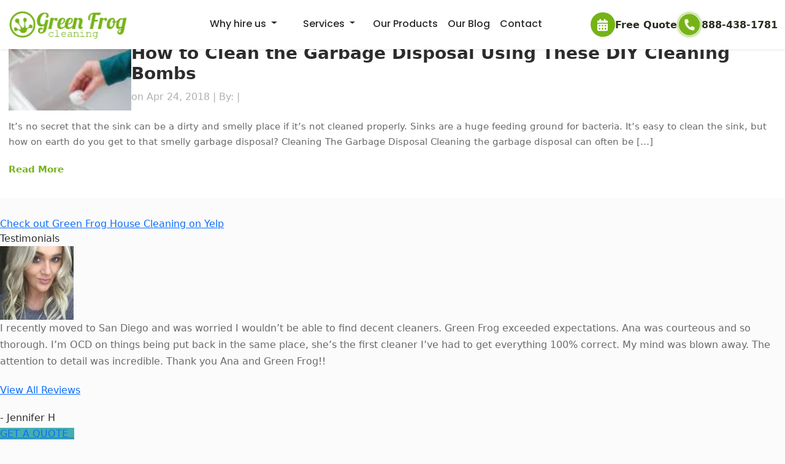

--- FILE ---
content_type: text/html; charset=UTF-8
request_url: https://greenfrogcleaning.com/tag/cleaning-bombs/
body_size: 16749
content:
<!DOCTYPE html>
<html lang="en-US">
<script
  src='https://fw-cdn.com/13939947/5839832.js'
  chat='true'>
</script>
<head> 
	<meta http-equiv="Content-Type" content="text/html; charset=UTF-8" />
	<title> cleaning bombs Archives -</title>
	<meta name="viewport" content="width=device-width, initial-scale = 1.0, maximum-scale=1.0, user-scalable=no" />
<link rel="stylesheet" href="https://cdnjs.cloudflare.com/ajax/libs/font-awesome/6.5.1/css/all.min.css">

	
	
 	<link rel="alternate" type="application/rss+xml" title=" RSS Feed" href="https://greenfrogcleaning.com/feed/" />
	<link rel="alternate" type="application/atom+xml" title=" Atom Feed" href="https://greenfrogcleaning.com/feed/atom/" />
	<link rel="pingback" href="https://greenfrogcleaning.com/xmlrpc.php" />
	
			<link rel="shortcut icon" href="https://greenfrogcleaning.com/wp-content/uploads/2015/05/greenfrog_2_hand_only_all_white3.ico" />
		
		
	<meta name='robots' content='noindex, follow' />

	<!-- This site is optimized with the Yoast SEO plugin v26.6 - https://yoast.com/wordpress/plugins/seo/ -->
	<meta property="og:locale" content="en_US" />
	<meta property="og:type" content="article" />
	<meta property="og:title" content="cleaning bombs Archives -" />
	<meta property="og:url" content="https://greenfrogcleaning.com/tag/cleaning-bombs/" />
	<meta name="twitter:card" content="summary_large_image" />
	<!-- / Yoast SEO plugin. -->


<link rel='dns-prefetch' href='//www.googletagmanager.com' />
<link rel="alternate" type="application/rss+xml" title=" &raquo; cleaning bombs Tag Feed" href="https://greenfrogcleaning.com/tag/cleaning-bombs/feed/" />
<style id='wp-img-auto-sizes-contain-inline-css' type='text/css'>
img:is([sizes=auto i],[sizes^="auto," i]){contain-intrinsic-size:3000px 1500px}
/*# sourceURL=wp-img-auto-sizes-contain-inline-css */
</style>
<link rel='stylesheet' id='fluentform-elementor-widget-css' href='https://greenfrogcleaning.com/wp-content/plugins/fluentform/assets/css/fluent-forms-elementor-widget.css?ver=6.1.12' type='text/css' media='all' />
<style id='wp-emoji-styles-inline-css' type='text/css'>

	img.wp-smiley, img.emoji {
		display: inline !important;
		border: none !important;
		box-shadow: none !important;
		height: 1em !important;
		width: 1em !important;
		margin: 0 0.07em !important;
		vertical-align: -0.1em !important;
		background: none !important;
		padding: 0 !important;
	}
/*# sourceURL=wp-emoji-styles-inline-css */
</style>
<link rel='stylesheet' id='wp-block-library-css' href='https://greenfrogcleaning.com/wp-includes/css/dist/block-library/style.min.css?ver=6.9' type='text/css' media='all' />
<style id='classic-theme-styles-inline-css' type='text/css'>
/*! This file is auto-generated */
.wp-block-button__link{color:#fff;background-color:#32373c;border-radius:9999px;box-shadow:none;text-decoration:none;padding:calc(.667em + 2px) calc(1.333em + 2px);font-size:1.125em}.wp-block-file__button{background:#32373c;color:#fff;text-decoration:none}
/*# sourceURL=/wp-includes/css/classic-themes.min.css */
</style>
<style id='pdfemb-pdf-embedder-viewer-style-inline-css' type='text/css'>
.wp-block-pdfemb-pdf-embedder-viewer{max-width:none}

/*# sourceURL=https://greenfrogcleaning.com/wp-content/plugins/pdf-embedder/block/build/style-index.css */
</style>
<style id='global-styles-inline-css' type='text/css'>
:root{--wp--preset--aspect-ratio--square: 1;--wp--preset--aspect-ratio--4-3: 4/3;--wp--preset--aspect-ratio--3-4: 3/4;--wp--preset--aspect-ratio--3-2: 3/2;--wp--preset--aspect-ratio--2-3: 2/3;--wp--preset--aspect-ratio--16-9: 16/9;--wp--preset--aspect-ratio--9-16: 9/16;--wp--preset--color--black: #000000;--wp--preset--color--cyan-bluish-gray: #abb8c3;--wp--preset--color--white: #ffffff;--wp--preset--color--pale-pink: #f78da7;--wp--preset--color--vivid-red: #cf2e2e;--wp--preset--color--luminous-vivid-orange: #ff6900;--wp--preset--color--luminous-vivid-amber: #fcb900;--wp--preset--color--light-green-cyan: #7bdcb5;--wp--preset--color--vivid-green-cyan: #00d084;--wp--preset--color--pale-cyan-blue: #8ed1fc;--wp--preset--color--vivid-cyan-blue: #0693e3;--wp--preset--color--vivid-purple: #9b51e0;--wp--preset--gradient--vivid-cyan-blue-to-vivid-purple: linear-gradient(135deg,rgb(6,147,227) 0%,rgb(155,81,224) 100%);--wp--preset--gradient--light-green-cyan-to-vivid-green-cyan: linear-gradient(135deg,rgb(122,220,180) 0%,rgb(0,208,130) 100%);--wp--preset--gradient--luminous-vivid-amber-to-luminous-vivid-orange: linear-gradient(135deg,rgb(252,185,0) 0%,rgb(255,105,0) 100%);--wp--preset--gradient--luminous-vivid-orange-to-vivid-red: linear-gradient(135deg,rgb(255,105,0) 0%,rgb(207,46,46) 100%);--wp--preset--gradient--very-light-gray-to-cyan-bluish-gray: linear-gradient(135deg,rgb(238,238,238) 0%,rgb(169,184,195) 100%);--wp--preset--gradient--cool-to-warm-spectrum: linear-gradient(135deg,rgb(74,234,220) 0%,rgb(151,120,209) 20%,rgb(207,42,186) 40%,rgb(238,44,130) 60%,rgb(251,105,98) 80%,rgb(254,248,76) 100%);--wp--preset--gradient--blush-light-purple: linear-gradient(135deg,rgb(255,206,236) 0%,rgb(152,150,240) 100%);--wp--preset--gradient--blush-bordeaux: linear-gradient(135deg,rgb(254,205,165) 0%,rgb(254,45,45) 50%,rgb(107,0,62) 100%);--wp--preset--gradient--luminous-dusk: linear-gradient(135deg,rgb(255,203,112) 0%,rgb(199,81,192) 50%,rgb(65,88,208) 100%);--wp--preset--gradient--pale-ocean: linear-gradient(135deg,rgb(255,245,203) 0%,rgb(182,227,212) 50%,rgb(51,167,181) 100%);--wp--preset--gradient--electric-grass: linear-gradient(135deg,rgb(202,248,128) 0%,rgb(113,206,126) 100%);--wp--preset--gradient--midnight: linear-gradient(135deg,rgb(2,3,129) 0%,rgb(40,116,252) 100%);--wp--preset--font-size--small: 13px;--wp--preset--font-size--medium: 20px;--wp--preset--font-size--large: 36px;--wp--preset--font-size--x-large: 42px;--wp--preset--spacing--20: 0.44rem;--wp--preset--spacing--30: 0.67rem;--wp--preset--spacing--40: 1rem;--wp--preset--spacing--50: 1.5rem;--wp--preset--spacing--60: 2.25rem;--wp--preset--spacing--70: 3.38rem;--wp--preset--spacing--80: 5.06rem;--wp--preset--shadow--natural: 6px 6px 9px rgba(0, 0, 0, 0.2);--wp--preset--shadow--deep: 12px 12px 50px rgba(0, 0, 0, 0.4);--wp--preset--shadow--sharp: 6px 6px 0px rgba(0, 0, 0, 0.2);--wp--preset--shadow--outlined: 6px 6px 0px -3px rgb(255, 255, 255), 6px 6px rgb(0, 0, 0);--wp--preset--shadow--crisp: 6px 6px 0px rgb(0, 0, 0);}:where(.is-layout-flex){gap: 0.5em;}:where(.is-layout-grid){gap: 0.5em;}body .is-layout-flex{display: flex;}.is-layout-flex{flex-wrap: wrap;align-items: center;}.is-layout-flex > :is(*, div){margin: 0;}body .is-layout-grid{display: grid;}.is-layout-grid > :is(*, div){margin: 0;}:where(.wp-block-columns.is-layout-flex){gap: 2em;}:where(.wp-block-columns.is-layout-grid){gap: 2em;}:where(.wp-block-post-template.is-layout-flex){gap: 1.25em;}:where(.wp-block-post-template.is-layout-grid){gap: 1.25em;}.has-black-color{color: var(--wp--preset--color--black) !important;}.has-cyan-bluish-gray-color{color: var(--wp--preset--color--cyan-bluish-gray) !important;}.has-white-color{color: var(--wp--preset--color--white) !important;}.has-pale-pink-color{color: var(--wp--preset--color--pale-pink) !important;}.has-vivid-red-color{color: var(--wp--preset--color--vivid-red) !important;}.has-luminous-vivid-orange-color{color: var(--wp--preset--color--luminous-vivid-orange) !important;}.has-luminous-vivid-amber-color{color: var(--wp--preset--color--luminous-vivid-amber) !important;}.has-light-green-cyan-color{color: var(--wp--preset--color--light-green-cyan) !important;}.has-vivid-green-cyan-color{color: var(--wp--preset--color--vivid-green-cyan) !important;}.has-pale-cyan-blue-color{color: var(--wp--preset--color--pale-cyan-blue) !important;}.has-vivid-cyan-blue-color{color: var(--wp--preset--color--vivid-cyan-blue) !important;}.has-vivid-purple-color{color: var(--wp--preset--color--vivid-purple) !important;}.has-black-background-color{background-color: var(--wp--preset--color--black) !important;}.has-cyan-bluish-gray-background-color{background-color: var(--wp--preset--color--cyan-bluish-gray) !important;}.has-white-background-color{background-color: var(--wp--preset--color--white) !important;}.has-pale-pink-background-color{background-color: var(--wp--preset--color--pale-pink) !important;}.has-vivid-red-background-color{background-color: var(--wp--preset--color--vivid-red) !important;}.has-luminous-vivid-orange-background-color{background-color: var(--wp--preset--color--luminous-vivid-orange) !important;}.has-luminous-vivid-amber-background-color{background-color: var(--wp--preset--color--luminous-vivid-amber) !important;}.has-light-green-cyan-background-color{background-color: var(--wp--preset--color--light-green-cyan) !important;}.has-vivid-green-cyan-background-color{background-color: var(--wp--preset--color--vivid-green-cyan) !important;}.has-pale-cyan-blue-background-color{background-color: var(--wp--preset--color--pale-cyan-blue) !important;}.has-vivid-cyan-blue-background-color{background-color: var(--wp--preset--color--vivid-cyan-blue) !important;}.has-vivid-purple-background-color{background-color: var(--wp--preset--color--vivid-purple) !important;}.has-black-border-color{border-color: var(--wp--preset--color--black) !important;}.has-cyan-bluish-gray-border-color{border-color: var(--wp--preset--color--cyan-bluish-gray) !important;}.has-white-border-color{border-color: var(--wp--preset--color--white) !important;}.has-pale-pink-border-color{border-color: var(--wp--preset--color--pale-pink) !important;}.has-vivid-red-border-color{border-color: var(--wp--preset--color--vivid-red) !important;}.has-luminous-vivid-orange-border-color{border-color: var(--wp--preset--color--luminous-vivid-orange) !important;}.has-luminous-vivid-amber-border-color{border-color: var(--wp--preset--color--luminous-vivid-amber) !important;}.has-light-green-cyan-border-color{border-color: var(--wp--preset--color--light-green-cyan) !important;}.has-vivid-green-cyan-border-color{border-color: var(--wp--preset--color--vivid-green-cyan) !important;}.has-pale-cyan-blue-border-color{border-color: var(--wp--preset--color--pale-cyan-blue) !important;}.has-vivid-cyan-blue-border-color{border-color: var(--wp--preset--color--vivid-cyan-blue) !important;}.has-vivid-purple-border-color{border-color: var(--wp--preset--color--vivid-purple) !important;}.has-vivid-cyan-blue-to-vivid-purple-gradient-background{background: var(--wp--preset--gradient--vivid-cyan-blue-to-vivid-purple) !important;}.has-light-green-cyan-to-vivid-green-cyan-gradient-background{background: var(--wp--preset--gradient--light-green-cyan-to-vivid-green-cyan) !important;}.has-luminous-vivid-amber-to-luminous-vivid-orange-gradient-background{background: var(--wp--preset--gradient--luminous-vivid-amber-to-luminous-vivid-orange) !important;}.has-luminous-vivid-orange-to-vivid-red-gradient-background{background: var(--wp--preset--gradient--luminous-vivid-orange-to-vivid-red) !important;}.has-very-light-gray-to-cyan-bluish-gray-gradient-background{background: var(--wp--preset--gradient--very-light-gray-to-cyan-bluish-gray) !important;}.has-cool-to-warm-spectrum-gradient-background{background: var(--wp--preset--gradient--cool-to-warm-spectrum) !important;}.has-blush-light-purple-gradient-background{background: var(--wp--preset--gradient--blush-light-purple) !important;}.has-blush-bordeaux-gradient-background{background: var(--wp--preset--gradient--blush-bordeaux) !important;}.has-luminous-dusk-gradient-background{background: var(--wp--preset--gradient--luminous-dusk) !important;}.has-pale-ocean-gradient-background{background: var(--wp--preset--gradient--pale-ocean) !important;}.has-electric-grass-gradient-background{background: var(--wp--preset--gradient--electric-grass) !important;}.has-midnight-gradient-background{background: var(--wp--preset--gradient--midnight) !important;}.has-small-font-size{font-size: var(--wp--preset--font-size--small) !important;}.has-medium-font-size{font-size: var(--wp--preset--font-size--medium) !important;}.has-large-font-size{font-size: var(--wp--preset--font-size--large) !important;}.has-x-large-font-size{font-size: var(--wp--preset--font-size--x-large) !important;}
:where(.wp-block-post-template.is-layout-flex){gap: 1.25em;}:where(.wp-block-post-template.is-layout-grid){gap: 1.25em;}
:where(.wp-block-term-template.is-layout-flex){gap: 1.25em;}:where(.wp-block-term-template.is-layout-grid){gap: 1.25em;}
:where(.wp-block-columns.is-layout-flex){gap: 2em;}:where(.wp-block-columns.is-layout-grid){gap: 2em;}
:root :where(.wp-block-pullquote){font-size: 1.5em;line-height: 1.6;}
/*# sourceURL=global-styles-inline-css */
</style>
<link rel='stylesheet' id='slideshow-css' href='https://greenfrogcleaning.com/wp-content/themes/portthemetrust/css/flexslider.css?ver=1.8' type='text/css' media='all' />
<link rel='stylesheet' id='site-reviews-css' href='https://greenfrogcleaning.com/wp-content/plugins/site-reviews/assets/styles/default.css?ver=7.2.13' type='text/css' media='all' />
<style id='site-reviews-inline-css' type='text/css'>
:root{--glsr-star-empty:url(https://greenfrogcleaning.com/wp-content/plugins/site-reviews/assets/images/stars/default/star-empty.svg);--glsr-star-error:url(https://greenfrogcleaning.com/wp-content/plugins/site-reviews/assets/images/stars/default/star-error.svg);--glsr-star-full:url(https://greenfrogcleaning.com/wp-content/plugins/site-reviews/assets/images/stars/default/star-full.svg);--glsr-star-half:url(https://greenfrogcleaning.com/wp-content/plugins/site-reviews/assets/images/stars/default/star-half.svg)}

/*# sourceURL=site-reviews-inline-css */
</style>
<script type="text/javascript" src="https://greenfrogcleaning.com/wp-includes/js/jquery/jquery.min.js?ver=3.7.1" id="jquery-core-js"></script>
<script type="text/javascript" src="https://greenfrogcleaning.com/wp-includes/js/jquery/jquery-migrate.min.js?ver=3.4.1" id="jquery-migrate-js"></script>

<!-- Google tag (gtag.js) snippet added by Site Kit -->
<!-- Google Analytics snippet added by Site Kit -->
<script type="text/javascript" src="https://www.googletagmanager.com/gtag/js?id=GT-5M8NT8L" id="google_gtagjs-js" async></script>
<script type="text/javascript" id="google_gtagjs-js-after">
/* <![CDATA[ */
window.dataLayer = window.dataLayer || [];function gtag(){dataLayer.push(arguments);}
gtag("set","linker",{"domains":["greenfrogcleaning.com"]});
gtag("js", new Date());
gtag("set", "developer_id.dZTNiMT", true);
gtag("config", "GT-5M8NT8L");
//# sourceURL=google_gtagjs-js-after
/* ]]> */
</script>
<link rel="https://api.w.org/" href="https://greenfrogcleaning.com/wp-json/" /><link rel="alternate" title="JSON" type="application/json" href="https://greenfrogcleaning.com/wp-json/wp/v2/tags/51" /><meta name="generator" content="WordPress 6.9" />
<meta name="generator" content="Site Kit by Google 1.168.0" /><meta name="generator" content=" " />

 

<!--[if IE 8]>
<link rel="stylesheet" href="https://greenfrogcleaning.com/wp-content/themes/portthemetrust/css/ie8.css" type="text/css" media="screen" />
<![endif]-->
<!--[if IE]><script src="http://html5shiv.googlecode.com/svn/trunk/html5.js"></script><![endif]-->


<script>
  (function(i,s,o,g,r,a,m){i['GoogleAnalyticsObject']=r;i[r]=i[r]||function(){
  (i[r].q=i[r].q||[]).push(arguments)},i[r].l=1*new Date();a=s.createElement(o),
  m=s.getElementsByTagName(o)[0];a.async=1;a.src=g;m.parentNode.insertBefore(a,m)
  })(window,document,'script','//www.google-analytics.com/analytics.js','ga');

  ga('create', 'UA-28089090-2', 'auto');
  ga('send', 'pageview');

</script>








<meta name="generator" content="Elementor 3.34.0; features: additional_custom_breakpoints; settings: css_print_method-external, google_font-enabled, font_display-swap">

<!-- Meta Pixel Code -->
<script type='text/javascript'>
!function(f,b,e,v,n,t,s){if(f.fbq)return;n=f.fbq=function(){n.callMethod?
n.callMethod.apply(n,arguments):n.queue.push(arguments)};if(!f._fbq)f._fbq=n;
n.push=n;n.loaded=!0;n.version='2.0';n.queue=[];t=b.createElement(e);t.async=!0;
t.src=v;s=b.getElementsByTagName(e)[0];s.parentNode.insertBefore(t,s)}(window,
document,'script','https://connect.facebook.net/en_US/fbevents.js');
</script>
<!-- End Meta Pixel Code -->
<script type='text/javascript'>var url = window.location.origin + '?ob=open-bridge';
            fbq('set', 'openbridge', '963144153757630', url);
fbq('init', '963144153757630', {}, {
    "agent": "wordpress-6.9-4.1.5"
})</script><script type='text/javascript'>
    fbq('track', 'PageView', []);
  </script>
<!-- Hotjar Tracking Code for Green Frog Cleaning -->
<script>
    (function(h,o,t,j,a,r){
        h.hj=h.hj||function(){(h.hj.q=h.hj.q||[]).push(arguments)};
        h._hjSettings={hjid:6374741,hjsv:6};
        a=o.getElementsByTagName('head')[0];
        r=o.createElement('script');r.async=1;
        r.src=t+h._hjSettings.hjid+j+h._hjSettings.hjsv;
        a.appendChild(r);
    })(window,document,'https://static.hotjar.com/c/hotjar-','.js?sv=');
</script>

<!-- Google Tag Manager snippet added by Site Kit -->
<script type="text/javascript">
/* <![CDATA[ */

			( function( w, d, s, l, i ) {
				w[l] = w[l] || [];
				w[l].push( {'gtm.start': new Date().getTime(), event: 'gtm.js'} );
				var f = d.getElementsByTagName( s )[0],
					j = d.createElement( s ), dl = l != 'dataLayer' ? '&l=' + l : '';
				j.async = true;
				j.src = 'https://www.googletagmanager.com/gtm.js?id=' + i + dl;
				f.parentNode.insertBefore( j, f );
			} )( window, document, 'script', 'dataLayer', 'GTM-K289X5S' );
			
/* ]]> */
</script>

<!-- End Google Tag Manager snippet added by Site Kit -->
		<style type="text/css" id="wp-custom-css">
			

#myreview .glsr-reviews {
 display: block !important;  
  column-count: 3;
  column-gap: 24px;
  width: 100%;
  margin: 0 auto;
}

#myreview .glsr-review {
  break-inside: avoid;
  -webkit-column-break-inside: avoid;
  margin-bottom: 24px;

  background: #fff;
  padding: 20px;
  border-radius: 10px;
  box-shadow: 0 6px 18px rgba(0,0,0,0.08);
}
#myreview .is-layout-flex {
    display: flex;
    justify-content: center;
}
  .glsr-button-loadmore {
    background-color: #75b317;
    border-color: #75b317;
}
#myreview h4.glsr-tag-value{
	font-family: "Lexend Deca", Sans-serif;
	font-size: 20px;
}
#myreview .glsr-review p{
font-family: 'Poppins';
	font-size: 16px;
}

@media (max-width: 1024px) {
 #myreview .glsr-reviews {
    column-count: 2;
  }
}

@media (max-width: 640px) {
#myreview  .glsr-reviews {
    column-count: 1;
  }
}



.post-template-default .elementor-post__title a,
.page-template-default .elementor-post__title a
{
	font-family: "Lexend Deca", Sans-serif;
    font-weight: 600;
    color: #2C2C2C;
	font-size:17px;
}
.post-template-default .elementor-post__text,
.page-template-default .elementor-post__text {
    padding: 0px !important;
}
.post-template-default .elementor-social-icon i {
    color: #fff !important;

}
.page-template-default .elementor-social-icon i{
	
	color: #fff !important;
}

.post-template-default .elementor-social-icon{
		border-style: none !important;
	
}
.post-template-default  p {
	color: #2c2c2c;
	    font-family: 'Poppins';
}
.post-template-default  h2 {
font-family: "Lexend Deca", Sans-serif;
	color: #75b317 ;
}

.post-template-default h3 {
    font-family: "Lexend Deca", Sans-serif;
    color: #75b317;
    font-size: 22px;
    margin-top: 23px;
}





.infusion-form input,
.infusion-form textarea {
    width: 100%;
    padding: 12px;
    margin-bottom: 8px;
}

.two-col-form {
    display: grid;
    grid-template-columns: repeat(2, 1fr);
    gap: 6px;
	padding: 15px;
}


.two-col-form .infusion-field {
    display: flex;
    flex-direction: column;
}


.two-col-form .infusion-field textarea {
    min-height: 80px;
}
/* Make textarea fields full width */
.two-col-form .infusion-field:has(textarea) {
    grid-column: 1 / -1;
}

/* Force last two fields to single column */
.two-col-form .infusion-field:nth-last-child(3),
.two-col-form .infusion-field:nth-last-child(2) {
    grid-column: 1 / -1;
}

/* Submit button full width */
.two-col-form .infusion-submit {
    grid-column: 1 / -1;
}

/* Inputs styling (optional) */
.two-col-form input,
.two-col-form textarea {
   padding: 6px;
    font-size: 13px;
    width: 100%;
}
.two-col-form input::placeholder,
.two-col-form textarea::placeholder{
	
	font-family: 'Poppins';
}



.infusion-form label {
    display: none;
}


.infusion-form button {
    background: #1a73e8;
    color: #fff;
    padding: 12px 20px;
    border: none;
    cursor: pointer;
	 background-color: #75b317 !important;
color:#fff !important;
}


.fluentform .ff-el-input--label{
	
	font-family: "Lexend Deca", Sans-serif;
}



.fluentform {
    box-shadow: rgba(0, 0, 0, 0.16) 0px 10px 36px 0px, rgba(0, 0, 0, 0.06) 0px 0px 0px 1px;
    padding: 30px;
}
.ff-btn-submit{
    background-color: #75b317 !important;
color:#fff !important;
}



.white{
	color:#fff;
}
.page-id-11408,

.page-id-11682,
.page-id-9647,
.page-id-9039,
.page-id-9567,
.page-id-9978,
.page-id-10268,
.page-id-10495,
.page-id-10585,
.page-id-10718,
.page-id-10782,
.page-id-10813,
.page-id-10824,
.page-id-10835,
.page-id-11142,
.page-id-11333
{
	background-color:#fff;
	
}
.page-id-9039 div#our-product-hero,
.page-id-9039 .contact-section,
.page-id-9039 .our-trust-sec,
.page-id-9567 div#our-product-hero,
.page-id-9567 .contact-section,
.page-id-9567 .our-trust-sec,
.page-id-9647 div#our-product-hero,
.page-id-9647 .contact-section,
.page-id-9647 .our-trust-sec,
.page-id-9978 .contact-section,
.page-id-9978 .our-trust-sec,
.page-id-9978 div#our-product-hero,
.error404 .contact-section,
.error404 .our-trust-sec,
.page-id-10495 .contact-section,
.page-id-10495 .our-trust-sec,
.page-id-10495 div#our-product-hero,
.page-id-10585 .contact-section,
.page-id-10585 .our-trust-sec,
.page-id-10585 #our-product-hero,
.page-id-10718 .contact-section,
.page-id-10718 .our-trust-sec,
.page-id-10718 #our-product-hero,
.page-id-10782 .contact-section,
.page-id-10782 .our-trust-sec,
.page-id-10782 #our-product-hero,
.page-id-10813 .contact-section,
.page-id-10813 .our-trust-sec,
.page-id-10813 #our-product-hero,
.page-id-10824 .contact-section,
.page-id-10824 .our-trust-sec,
.page-id-10824 #our-product-hero,
.page-id-10835 .contact-section,
.page-id-10835 .our-trust-sec,
.page-id-10835 #our-product-hero,
.page-id-11142 .contact-section,
.page-id-11142 .our-trust-sec,
.page-id-11142 #our-product-hero,
.post-template-default .contact-section,
.post-template-default .our-trust-sec,
.page-id-11408 .contact-section,
.page-id-11408 .our-trust-sec,
.page-id-11333 .contact-section,
.page-id-11333 .our-trust-sec,
.page-id-11682 .contact-section,
.page-id-11682 .our-trust-sec


{
    display: none;
}

.error404 .footer-section {
    margin-top: 0px;
}

.page-id-9039 .footer-section,
.page-id-9567  .footer-section,
.page-id-9647  .footer-section,
.page-id-9978 .footer-section,
.page-id-10495 .footer-section,
.page-id-10585 .footer-section,
.page-id-10718  .footer-section,
.page-id-10782 .footer-section,
.page-id-10813 .footer-section,
.page-id-10824 .footer-section,
.page-id-10835 .footer-section,
.page-id-11142  .footer-section
 {
    margin-top: 0px;
}
.page-id-9039 .custom-section,
.page-id-9567 .custom-section,
.page-id-9647 .custom-section,
.page-id-9978 .custom-section,
.page-id-10495 .custom-section,
.page-id-10585 .custom-section,
.page-id-10718 .custom-section,
.page-id-10782 .custom-section,
.page-id-10813 .custom-section,
.page-id-10824 .custom-section,
.page-id-10835 .custom-section,
.page-id-11142 .custom-section
{

    padding: 50px 0px;
}
.page-id-9039 .custom-section .container,
.page-id-9567 .custom-section .container,
.page-id-9647 .custom-section .container,
.page-id-9978 .custom-section .container,
.page-id-10495 .custom-section .container,
.page-id-10585 .custom-section .container,
.page-id-10718 .custom-section .container,
.page-id-10782 .custom-section .container,
.page-id-10813 .custom-section .container,
.page-id-10824  .custom-section .container,
.page-id-10835  .custom-section .container,
.page-id-11142 .custom-section .container

 {
   
    max-width: 100%;
    padding: 0px;
}
.go-green{
color:#75B317;
}
.custom-blog a.elementor-post__read-more {
    background-color: #75b317;
    padding: 10px 25px;
    color: #fff !important;
  
}
#gap .elementor-container {
    
    gap: 30px;
}
#myfaq .elementor-tab-title {
    background: #75B317;
}


.homeSection .viewAll .button{
   top: 30px !important;
}
.tl a{
  font-weight: bold;
  color: #fff !important;
 }
span.slid2, .slid1 {
    color: #ffffff;
}

 @media only screen and (min-width : 768px) 
 {
	.tl a{
			font-size: 2.5em;
		}
}
@media only screen and (min-width : 480px) { 	
		.tl a{
			font-size: 1.8em; 
		}
}
@media only screen and (min-device-width : 320px) and (max-device-width : 480px) {
.slid1{
		margin-top: -130px;
		color: #ffffff;
	}
	.slid2{
		font-size: 24px !important;
		line-height: 30px;
   }
	.homeSection .viewAll{
		bottom: 25px !important;
		margin-bottom: 25px !important;
	}	
}

@media (max-width:960px){
.homeSection .viewAll .button{
   top: 60px !important;
}	
	
}

@media (max-width: 768px) {
    .two-col-form {
        grid-template-columns: 1fr;
    }
}


		</style>
			  

	        <!-- Bootstrap CSS v5.2.1 -->
			<link
            href="https://cdn.jsdelivr.net/npm/bootstrap@5.3.2/dist/css/bootstrap.min.css"
            rel="stylesheet"
            integrity="sha384-T3c6CoIi6uLrA9TneNEoa7RxnatzjcDSCmG1MXxSR1GAsXEV/Dwwykc2MPK8M2HN"
            crossorigin="anonymous" />
        <link rel="stylesheet" href="https://cdnjs.cloudflare.com/ajax/libs/font-awesome/5.15.3/css/all.min.css">

        <link rel="stylesheet" href="https://greenfrogcleaning.com/wp-content/themes/portthemetrust/newdesign/css/style.css?ddasddd" />
        <link rel="stylesheet" href="https://greenfrogcleaning.com/wp-content/themes/portthemetrust/newdesign/css/responsive.css" />

        <link rel="preconnect" href="https://fonts.googleapis.com">
<link rel="preconnect" href="https://fonts.gstatic.com" crossorigin>
<link href="https://fonts.googleapis.com/css2?family=Poppins:ital,wght@0,100;0,200;0,300;0,400;0,500;0,600;0,700;0,800;0,900;1,100;1,200;1,300;1,400;1,500;1,600;1,700;1,800;1,900&family=Quicksand:wght@300..700&display=swap" rel="stylesheet">
<link rel="preconnect" href="https://fonts.googleapis.com">
<link rel="preconnect" href="https://fonts.gstatic.com" crossorigin>
<link href="https://fonts.googleapis.com/css2?family=Lexend+Deca:wght@100..900&display=swap" rel="stylesheet">		


<link
		  rel="stylesheet"
		  href="https://cdn.jsdelivr.net/npm/swiper@11/swiper-bundle.min.css"
		/>

	<style>




		.dropdown-menu a {
    font-size: 14px !important;
    font-weight: 500 !important;
    font-family: poppins;
}
.nav-links,.dropdown-toggle {
    font-size: 16px !important;
    font-weight: 500 !important;
    font-family: poppins;
}
		@media only screen and (min-width:1301px) and (max-width:1450px) {
			.review-link .review-link-btn {
				font-size: 18px;
			}
		}
		
		@media only screen and (min-width:1451px) and (max-width:1640px) {
			.review-link .review-link-btn {
				font-size: 20px;
			}
		}
		#cta-contact-us
{
	display:none !important;
}
		
		.hero-section-new {
	background-image: url('https://greenfrogcleaning.com/wp-content/themes/portthemetrust/newdesign/Images/hero/home-bg-update.png');
    background-size: cover;
    background-position: bottom;
    background-repeat: no-repeat;
    height: 850px;
	margin-top: 56px;
}

.bg-color-design {
    background: rgb(117 179 23 / 80%);
    padding: 60px;
}

.bg-color-design .hero-title {
	font-size: 65px;
}
		
		@media only screen and (min-width:768px) and (max-width:991px) {
	.hero-section-new {
		margin-top: 45px;
	}
}

	
		.banner_details li {
    font-size: 22px;
    font-weight: 700;
    line-height: 1.82;
    color: #ffffff;
    margin-bottom: 15px;
    display: flex;
    align-items: center;
}

.banner_details li i {
    font-size: 14px;
    background: #005af0;
    width: 24px;
    height: 24px;
    border-radius: 50%;
    text-align: center;
    line-height: 26px;
    margin-right: 18px;
}

.text-white {
    color: #fff!important;
}

.banner_details {
    padding: 0;
}
	
		@media only screen and (min-width:1200px) and (max-width:1399px) {
    .bg-color-design {
		background: rgb(117 179 23 / 80%);
		padding: 60px 50px;
	}
	
	.bg-color-design .hero-title {
		font-size: 55px;
	}
}

@media only screen and (min-width:992px) and (max-width:1199px) {
    .bg-color-design {
		background: rgb(117 179 23 / 80%);
		padding: 50px 40px;
	}
	
	.bg-color-design .hero-title {
		font-size: 50px;
		margin-bottom: 40px;
	}
}
		
		@media only screen and (min-width:768px) and (max-width:991px) {
	.bg-color-design .hero-title {
		font-size: 55px;
	}
	
	.hero-section-new {
		margin-top: 45px;
	}
}
		
		@media only screen and (min-width:546px) and (max-width:767px) {
	.bg-color-design {
		background: rgb(117 179 23 / 80%);
		padding: 50px 18px;
	}
	
	.bg-color-design .hero-title {
		font-size: 50px;
	}
	
	.hero-section-new {
		height:750px;
		margin-top: 45px;
	}
	
	.banner_details li {
		text-align: left;
	}
	
}
		
		@media only screen and (min-width:320px) and (max-width:545px) {
	.bg-color-design {
		background: rgb(117 179 23 / 80%);
		padding: 40px 30px;
	}
	
	.bg-color-design .hero-title {
		font-size: 40px;
	}
	
	.hero-section-new {
		height:500px;
		margin-top: 45px;
	}
	
	
	.banner_details li {
		text-align: left;
		font-size: 17px;
	}
	
	.hero-section-new  {
		/*background-image: url(../Images/hero/home-bg-mobile.png) !important;*/
		background-image: none !important; 
	}
}
		
		@media only screen and (min-width:320px) and (max-width:374px) {
	.hero-section-new {
		height:550px !important;
	}
}

body {
font-family: system-ui,-apple-system,"Segoe UI",Roboto,"Helvetica Neue","Noto Sans","Liberation Sans",Arial,sans-serif,"Apple Color Emoji","Segoe UI Emoji","Segoe UI Symbol","Noto Color Emoji" !important;
}
	</style>
	
</head>

<body class="archive tag tag-cleaning-bombs tag-51 wp-theme-portthemetrust chrome has-banner elementor-default elementor-kit-4101" >
<div class="header">
    <nav class="navbar cstm-navbar">
        <div class="container-xxl header-container">
            <div class="navbar-logo">
                <a href="https://greenfrogcleaning.com" class="navbar-logo" data-wpel-link="internal">
                    <img src="https://greenfrogcleaning.com/wp-content/themes/portthemetrust/newdesign/Images/logo/Logo.png" alt="Google" class="logo-image" />
                </a>
            </div>
            <div>
                <div class="menu-icon">
                    <div class="burgerIcon">
                        <span></span>
                        <span></span>
                        <span></span>
                    </div>
                </div>
            </div>
            <ul class="nav-menu custom-header-nav-menu">
                <!-- <li >
                    <a href="https://greenfrogcleaning.com/about-us" class="nav-links" data-wpel-link="internal">About Us</a>
                </li> -->

                     <li class="nav-item dropdown">
                    <div class="header-dropdwn">
                        <button class="dropdown-toggle" type="button" data-bs-toggle="dropdown">
                            Why hire us
                        </button>
                        <div class="dropdown-menu home-drop-show">
                                   <a href="https://greenfrogcleaning.com/about-us/" class="dropdown-item p-0 hover-new" data-wpel-link="internal">About Us</a>
                      
                            <a href="https://greenfrogcleaning.com/review/" class="dropdown-item p-0 hover-new" data-wpel-link="internal">Review</a>
                     
                     
                        </div>
                    </div>   
                </li>



             <li class="nav-item dropdown">
                    <div class="header-dropdwn">
                        <button class="dropdown-toggle" type="button" data-bs-toggle="dropdown">
                            Services
                        </button>
                        <div class="dropdown-menu home-drop-show">
                                   <a href="https://greenfrogcleaning.com/house-cleaning-services/" class="dropdown-item p-0 hover-new" data-wpel-link="internal">House Cleaning Services</a>
                            <a href="https://greenfrogcleaning.com/move-in-cleaning-services/" class="dropdown-item p-0 hover-new" data-wpel-link="internal">Move-In Cleaning Services</a>
                            <a href="https://greenfrogcleaning.com/move-out-cleaning-services/" class="dropdown-item p-0 hover-new" data-wpel-link="internal">Move-Out Cleaning Services</a>
                           <a href="https://greenfrogcleaning.com/window-cleaning-services/" class="dropdown-item p-0 hover-new" data-wpel-link="internal">Window Cleaning Services</a>
                           <a href="https://greenfrogcleaning.com/post-construction-cleaning/" class="dropdown-item p-0 hover-new" data-wpel-link="internal">Post Construction Services</a>
                           
                            
                     
                     
                        </div>
                    </div>   
                </li>

                 <li >
                    <a href="https://greenfrogcleaning.com/our-cleaning-products/" class="nav-links" data-wpel-link="internal">Our Products</a>
                </li>

                    <li >
                                        <a href="https://greenfrogcleaning.com/blogs/" class="nav-links" data-wpel-link="internal">Our Blog</a>
                      </li>


                  

 

            
                <li >
                    <a href="https://greenfrogcleaning.com/contact-us/" class="nav-links" data-wpel-link="internal">Contact</a>
                </li>
               
            </ul>
            <div class="d-flex align-items-center action-gap gap-4">
                <div class="call_now mobile-hide">
                    <a class="call_now_link" href="https://greenfrogcleaning.com/cleaning-quote/" data-wpel-link="internal">
                        <div class="call_now_inner">
                            <div class="call_now_icon">
                                <i class="fas fa-calendar-alt"></i>
                            </div>
                            <div class="call_now_text">
                                <!-- <h4>Free Quote</h4> -->
                                <h3>Free Quote</h3>
                            </div>
                        </div>
                    </a>
                </div>
                <div class="call_now mobile-hide">
                    <a class="call_now_link" href="tel:+18884381781" data-wpel-link="internal">
                        <div class="call_now_inner">
                            <div class="call_now_icon phone">
                                <i class="fas fa-phone-alt trin-trin"></i>
                            </div>
                            <div class="circle1"></div>
                            <div class="circle2"></div>
<!--                             <div class="call_now_text">
                                <h4>Call Us:</h4>
                                <h3>888-438-1781</h3>
                            </div> -->
							
							<div class="call_now_text">
   <!-- <h4>Call Us:</h4> -->
   <h3>888-438-1781</h3>
   <!-- <p style="
      font-size: 10px;
      margin-bottom: 0px;
      ">Mon - Sat</p>
   <p style="
      font-size: 10px;
      margin-bottom: 10px;
      ">8:00 - 5:00 PM PST</p> -->
</div>
                        </div>
                    </a>
                </div>
            </div>
        </div>
        <div class="mobile_nav mobile-show">
            <div class="mobile-items">
                <div class="booking_btn">
                    <div class="navbar-login">
                        <a href="https://greenfrogcleaning.com/cleaning-quote/" class="call_now_link d-flex align-items-center gap-2" data-wpel-link="internal">
                            <div class="call_now_icon">
                                <i class="fas fa-calendar-alt"></i>
                            </div>
                            <div class="call_now_text">
                                <h3>Free Quote</h3>
                            </div>
                        </a>
                    </div>
                </div>
                <div class="call_us">
                    <a class="call_now_link d-flex align-items-center gap-2" href="tel:+18884381781" data-wpel-link="internal">
                        <div class="call_now_icon">
                            <i class="fas fa-phone-alt trin-trin"></i>
                        </div>
                        <div class="call_now_text">
                            <h3>888-438-1781</h3>
                        </div>
                    </a>
                </div>
            </div>
            <div style="text-align: center;">
                <p style="font-size: 11px; margin-bottom: 0px; margin-top: 5px; font-weight: 600;">Mon - Sat , 8:00 - 5:00 PM PST</p>
            </div>
        </div>
    </nav>
</div>


 		<div id="pageHead">
			<div class="inside">
								<h1>cleaning bombs</h1>
				
						</div>
		</div>		
		<div id="middle" class="clearfix">				 
		<div id="content" class="twoThirds">
			<div class="posts clearfix">				
						    
				

<div class="blog-list">
<div class="blog-item">
<div class="blog-inner">
	<a class="blog-link" href="/blog-single/" data-wpel-link="internal">
	<div class="blog-header">
		<div class="blog-image">
			
			<a href="https://greenfrogcleaning.com/how-to-clean-the-garbage-disposal-using-these-diy-cleaning-bombs/" rel="bookmark" ><img width="120" height="120" src="https://greenfrogcleaning.com/wp-content/uploads/2018/04/image_preview-6-120x120.jpeg" class="postThumb alignleft wp-post-image" alt="How to Clean the Garbage Disposal Using These DIY Cleaning Bombs" title="How to Clean the Garbage Disposal Using These DIY Cleaning Bombs" decoding="async" srcset="https://greenfrogcleaning.com/wp-content/uploads/2018/04/image_preview-6-120x120.jpeg 120w, https://greenfrogcleaning.com/wp-content/uploads/2018/04/image_preview-6-150x150.jpeg 150w, https://greenfrogcleaning.com/wp-content/uploads/2018/04/image_preview-6-100x100.jpeg 100w, https://greenfrogcleaning.com/wp-content/uploads/2018/04/image_preview-6-190x190.jpeg 190w" sizes="(max-width: 120px) 100vw, 120px" /></a>
		
		</div>
		<div class="blog-title">
		<h4><a href="https://greenfrogcleaning.com/how-to-clean-the-garbage-disposal-using-these-diy-cleaning-bombs/" rel="bookmark" data-wpel-link="internal">How to Clean the Garbage Disposal Using These DIY Cleaning Bombs</h4>
		<div class="meta blog-meta">
			<span class="date">on Apr 24, 2018 </span>
			<span class="separator">|</span>
			<span class="author"> By:  | </span>
		</div>
		</div>
	</div>
	</a>
	<div class="blog-description"> 		<p>It’s no secret that the sink can be a dirty and smelly place if it’s not cleaned properly. Sinks are a huge feeding ground for bacteria. It’s easy to clean the sink, but how on earth do you get to that smelly garbage disposal? Cleaning The Garbage Disposal Cleaning the garbage disposal can often be [&hellip;]</p>
		<p class="moreLink"><a href="https://greenfrogcleaning.com/how-to-clean-the-garbage-disposal-using-these-diy-cleaning-bombs/" title="How to Clean the Garbage Disposal Using These DIY Cleaning Bombs" data-wpel-link="internal"><span>Read More</span></a></p>	 </div>
</div>
</div>
</div>
    				
						
						</div>			    	
		</div>		
		<div id="sidebar" class="clearfix">
	
		
    
		<div id="block-3" class="widget_block sidebarBox widgetBox"><div id="yelp-biz-badge-rrc-l0een0GnbCMLlvnCMJ4lSA"><a href="https://yelp.com/biz/green-frog-house-cleaning-san-diego-2?utm_medium=badge_star_rating_reviews&amp;utm_source=biz_review_badge" target="_blank" data-wpel-link="external" rel="nofollow external noopener noreferrer">Check out Green Frog House Cleaning on Yelp</a></div>    <script>(function(d, t) {var g = d.createElement(t);var s = d.getElementsByTagName(t)[0];g.id = "yelp-biz-badge-script-rrc-l0een0GnbCMLlvnCMJ4lSA";g.src = "//yelp.com/biz_badge_js/en_US/rrc/l0een0GnbCMLlvnCMJ4lSA.js";s.parentNode.insertBefore(g, s);}(document, 'script'));</script></div>				
			<div id="ttrust_testimonials-2" class="ttrust_testimonials sidebarBox widgetBox">			<span class="widgetTitle">Testimonials</span>			
		
			
									<div class="clearfix">								
						<img width="120" height="120" src="https://greenfrogcleaning.com/wp-content/uploads/2015/02/JenH-120x120.jpg" class=" wp-post-image" alt="Jennifer H" title="Jennifer H" decoding="async" srcset="https://greenfrogcleaning.com/wp-content/uploads/2015/02/JenH-120x120.jpg 120w, https://greenfrogcleaning.com/wp-content/uploads/2015/02/JenH-300x300.jpg 300w, https://greenfrogcleaning.com/wp-content/uploads/2015/02/JenH-150x150.jpg 150w, https://greenfrogcleaning.com/wp-content/uploads/2015/02/JenH-100x100.jpg 100w, https://greenfrogcleaning.com/wp-content/uploads/2015/02/JenH-190x190.jpg 190w, https://greenfrogcleaning.com/wp-content/uploads/2015/02/JenH.jpg 348w" sizes="(max-width: 120px) 100vw, 120px" />						
						<p class="p1">
I recently moved to San Diego and was worried I wouldn&#8217;t be able to find decent cleaners. Green Frog exceeded expectations. Ana was courteous and so thorough. I&#8217;m OCD on things being put back in the same place, she&#8217;s the first cleaner I&#8217;ve had to get everything 100% correct. My mind was blown away. The attention to detail was incredible. Thank you Ana and Green Frog!!</p>
<p><a href="https://greenfrogcleaning.com/testimonials/" data-wpel-link="internal">View All Reviews</a></p>
	
						<span class="title"><span>- Jennifer H</span></span>
					</div>
							
			</div>		
		
<div id="text-2" class="widget_text sidebarBox widgetBox">			<div class="textwidget"><script type="text/javascript">
function validateForm2() {
  if( document.myForm2.inf_field_Email.value == "" )
   {
     alert( "Please provide your Email!" );
     document.myForm2.inf_field_Email.focus() ;
     return false;
   }
  if( document.myForm2.inf_field_FirstName.value == "" )
   {
     alert( "Please provide your Name!" );
     document.myForm2.inf_field_FirstName.focus() ;
     return false;}}</script>




<p>
<a href="https://greenfrogcleaning.com/cleaning-quote/" class="button" style="background:#46adb1" data-wpel-link="internal">
GET  A QUOTE 
&nbsp;</a></p>

<p><a href="https://greenfrogcleaning.com/testimonials/" class="button" style="background:#FF9933" data-wpel-link="internal">
READ REVIEWS
&nbsp;</a><br /></p>

<p>

<form accept-charset="UTF-8" action="https://mm229.infusionsoft.com/app/form/process/a809ff3d6d0cc7d68d38dd6b19a13fa5" class="infusion-form" method="POST" name="myForm2" onsubmit="return(validateForm2())">

<a class="button" style="background:#CCFF33">
NEWSLETTER SIGNUP
&nbsp;
<input class="smallinput"  type="text" name="inf_field_FirstName" id="inf_field_FirstName" placeholder="NAME"  x-autocompletetype="full-name"/>
<input class="smallinput" type="text" name="inf_field_Email" id="inf_field_Email" placeholder="EMAIL" x-autocompletetype="email"/>
<input type="submit" value="SIGNUP">
&nbsp;
</a><br />

<input name="inf_form_xid" type="hidden" value="a809ff3d6d0cc7d68d38dd6b19a13fa5" />

    <input name="inf_form_name" type="hidden" value="Newsletter Signup" />

    <input name="infusionsoft_version" type="hidden" value="1.38.0.34" />

</form>
<script type="text/javascript" src="https://mm229.infusionsoft.com/app/webTracking/getTrackingCode?trackingId=fc9be967495c7e1f30ad1c6cf2b55396"></script>
</p>
</div>
		</div>  		
    
	</div><!-- end sidebar -->				
		</div>
		
<!-- contact section start here -->
    <section class="contact-section custom-section-mr">
        <div class="container">
            <div class="row align-items-center">
				<!------------>
				<div class="custom-title text-center">
							<p style="color: #fff; font-size: 18px;">High Quality, Professional Service, & Awesome Customer Support. Hand picked, highly trained, professional employees. </p>
                            <h2 class="title" style="color: #fff; font-weight: 400;">Your Satisfaction is <span class='bold-title'>100% Guaranteed</span></h2>
                        </div>
				<!----------->
                
                
            </div>
        </div>
    </section>
<!-- contact section end here -->

<!-- Reasons to Love Green Frog section start here  -->
    <section class='our-trust-sec custom-section'>
        <div class='container'>
            <div class='row'>
                <div class='col-lg-12'>
                    <div class='our-tusrt-tltle'>The Green Frog Proven Process</div>
                    <div class='description' style='text-align: center; font-size: 18px; font-weight: 600;'>Every one of our Cleaning Technicians follows our Green Frog Proven Process. Over years of experience we have found the most efficient way to clean<br /> everything in your home. Our goal is to WOW you with outstanding treatment and make your life easier.</div>
                </div>
            </div>
            <div class='love-warpper'>
                <div class='row'>
                    <div class='col-lg-4 col-md-6 col-sm-12 mb-3'>
                        <div class='lp-element-box'>
                            <div class='icon'>
                                <img alt="Friendly Walkthrough" src="https://greenfrogcleaning.com/wp-content/themes/portthemetrust/newdesign/Images/aboutus/Hand.webp" />
                            </div>
                            <div class='lp-element-text'>
                                <div class='lp-element-title'>
                                    <span class='highlight'>Friendly Walkthrough</span>
								</div>
                                <div class='description' style='text-align: left; font-size: 18px; font-weight: 600;'>
                                    <ul>
                                    <li>Friendly Hello</li>
                                    <li>24+ priorities checklist</li>
                                    <li>Plan your clean</li>
                                    </ul>
                                </div>
                            </div>
                        </div>
                    </div>
                    <div class='col-lg-4 col-md-6 col-sm-12 mb-3'>
                        <div class='lp-element-box'>
                            <div class='icon'>
                                <img alt="Perfect Cleaning" src="https://greenfrogcleaning.com/wp-content/themes/portthemetrust/newdesign/Images/aboutus/List.webp" />
                            </div>
                            <div class='lp-element-text'>
								<div class='lp-element-title'>
                                    <span class='highlight'>Perfect Cleaning</span>
								</div>
                                <div class='description' style='text-align: left; font-size: 18px; font-weight: 600;'>
                                    <ul>
                                    <li>Follow our GFC Training Methods</li>
                                    <li>Use GF approved products</li>
                                    <li>57 Point Quality Control Checklist</li>
                                    </ul>
                                </div>
                            </div>
                        </div>
                    </div>
                    <div class='col-lg-4 col-md-6 col-sm-12 mb-3'>
                        <div class='lp-element-box'>
                            <div class='icon'>
                                <img alt="Follow Up" src="https://greenfrogcleaning.com/wp-content/themes/portthemetrust/newdesign/Images/aboutus/Trust.webp" />
                            </div>
                            <div class='lp-element-text'>
                                <div class='lp-element-title'>
                                    <span class='highlight'>Follow Up</span>
								</div>
                                <div class='description' style='text-align: left; font-size: 18px; font-weight: 600;'>
                                    <ul>
                                    <li>Friendly Goodbye</li>
                                    <li>Satisfaction Survey within 24 hours</li>
                                    <li>100% Guaranteed</li>
                                    </ul>
                                    <br/>
                                </div>
                            </div>
                        </div>
                    </div>
                </div>
            </div>
        </div>
    </section>
<!-- Reasons to Love Green Frog section end here  -->



<footer>
    <section class='footer-section '>
        <div class='custom-container'>
            <div class='row'>
                <div class='col-md-3'>
                    <div class="footer-logo">
                        <a href="/" data-wpel-link="internal"><img src="https://greenfrogcleaning.com/wp-content/themes/portthemetrust/newdesign/Images/logo/footer-logo.png" alt="logo" /></a>
                    </div>
                    <div class="footer-text">
                        <p>We're different from your typical cleaners. It's about having a trusted parter to help maintain your home. You can set it and forget it and know that Green Frog has your back.</p>
                    </div>
                    <div class='footer-social-link'>
                        <ul class='footer-social-links'>
                            <!-- <li class='footer-social-links-item'><a href="https://www.instagram.com/greenfrogcleaning/" target="_blank" class=''><div class="footer-social-links-item-btn"><i class="fab fa-instagram"></i></div><p class="footer-social-links-item-name">Instagram</p></a></li>
                            <li class='footer-social-links-item'><a href="https://www.facebook.com/greenfroghousecleaning/" target="_blank" class=''><div class="footer-social-links-item-btn"><i class="fab fa-facebook-f"></i></div><p class="footer-social-links-item-name"> Facebook</p></a></li>
                            <li class="footer-social-links-item"><a href="https://www.yelp.com/biz/green-frog-house-cleaning-san-diego-2" target="_blank" class=""><div class="footer-social-links-item-btn"><i class="fab fa-yelp"></div></i><p class="footer-social-links-item-name">Yelp</p></a></li> -->
                      
                    

                   <a href="https://www.facebook.com/greenfroghousecleaning/" target="_blank" class="my-social" data-wpel-link="external" rel="nofollow external noopener noreferrer">   <img src="https://greenfrogcleaning.com/wp-content/uploads/2026/01/icons8-facebook-48.png"></a>
                   
                   <a href="https://www.instagram.com/greenfrogcleaning/" target="_blank" class="my-social" data-wpel-link="external" rel="nofollow external noopener noreferrer">   <img src="https://greenfrogcleaning.com/wp-content/uploads/2026/01/icons8-instagram-48.png"></a>
                   
                   <a href="https://www.yelp.com/biz/green-frog-house-cleaning-san-diego-2" target="_blank" class="my-social" data-wpel-link="external" rel="nofollow external noopener noreferrer">   <img src="https://greenfrogcleaning.com/wp-content/uploads/2026/01/icons8-yelp-48.png"></a>


            
                      
                      
                      
                        </ul>
                    </div>
                </div>

                 <div class='col-md-3'>
                    <div class="footer-title">
                        <h3>Services</h3>
                    </div>
                    <div class="footer-links">
                        <ul class='footer-links-list'>
                            <li class='footer-links-list-item'><a href="https://greenfrogcleaning.com/move-in-cleaning-services/" class="footer-links-list-item-btn" data-wpel-link="internal">Move-In Cleaning Services</a></li>
                            <li class='footer-links-list-item'><a href="https://greenfrogcleaning.com/move-out-cleaning-services/" class="footer-links-list-item-btn" data-wpel-link="internal">Move-Out Cleaning Services</a></li>
                            <li class='footer-links-list-item'><a href="https://greenfrogcleaning.com/house-cleaning-services/" class="footer-links-list-item-btn" data-wpel-link="internal">House Cleaning Services</a></li>
                            <li class='footer-links-list-item'><a href="https://greenfrogcleaning.com/window-cleaning-services/" class="footer-links-list-item-btn" data-wpel-link="internal">Window Cleaning</a></li>
                             <li class='footer-links-list-item'><a href="https://greenfrogcleaning.com/post-construction-cleaning/" class="footer-links-list-item-btn" data-wpel-link="internal">Post construction cleaning</a></li>
                        </ul>
                    </div>
                </div>


                  <div class='col-md-2'>
                    <div class="footer-title">
                        <h3>Company</h3>
                    </div>
                    <div class="footer-links">
                        <ul class='footer-links-list'>
                            <li class='footer-links-list-item'><a href="https://greenfrogcleaning.com/about-us/" class="footer-links-list-item-btn" data-wpel-link="internal">About us</a></li>
                            <li class='footer-links-list-item'><a href="https://greenfrogcleaning.com/contact-us/" class="footer-links-list-item-btn" data-wpel-link="internal">Contact us</a></li>
                                <li class='footer-links-list-item'><a href="https://greenfrogcleaning.com/blogs/" class="footer-links-list-item-btn" data-wpel-link="internal">Our Blog</a></li>
                            <li class='footer-links-list-item'><a href="https://greenfrogcleaning.com/review/" class="footer-links-list-item-btn" data-wpel-link="internal">What our clients say</a></li>
                            <li class='footer-links-list-item'><a href="https://greenfrogcleaning.com/green-frog-privacy-policy/" class="footer-links-list-item-btn" data-wpel-link="internal">Privacy Policy</a></li>
                             <li class='footer-links-list-item'><a href="https://greenfrogcleaning.com/terms-and-conditions/" class="footer-links-list-item-btn" data-wpel-link="internal">Terms & Conditions</a></li>
                              <!-- <li class='footer-links-list-item'><a href="https://greenfrogcleaning.com/about-us/" class="footer-links-list-item-btn" data-wpel-link="internal">Cleaning Tips</a></li> -->
                        </ul>
                    </div>
                </div>


              

                <!-- <div class='col-md-3'>
                    <div class="footer-title">
                        <h3>Helpful Links</h3>
                    </div>
                    <div class="footer-links">
                        <ul class='footer-links-list'>
                            <li class='footer-links-list-item'><a href="https://greenfrogcleaning.com/about-us" class="footer-links-list-item-btn" data-wpel-link="internal">About Us</a></li>
                            <li class='footer-links-list-item'><a href="https://greenfrogcleaning.com/review" class="footer-links-list-item-btn" data-wpel-link="internal">Reviews</a></li>
                            <li class='footer-links-list-item'><a href="https://greenfrogcleaning.com/our-cleaning-products" class="footer-links-list-item-btn" data-wpel-link="internal">Our Product</a></li>
                            <li class='footer-links-list-item'><a href="https://greenfrogcleaning.com/contact-us" class="footer-links-list-item-btn" data-wpel-link="internal">Contact</a></li>
                        </ul>
                    </div>
                </div> -->


                <div class='col-md-2'>
                    <div class="footer-title">
                        <h3>Address</h3>
                    </div>
                    <div class="footer-contact">
    <ul class="footer-links-list">
        <li class="footer-links-list-item">
            <i class="fa fa-phone" style="color:#fff;"></i>
            <a href="tel:+18884381781" class="footer-links-list-item-btn" data-wpel-link="internal">
                888-438-1781
            </a>
        </li>

        <li class="footer-links-list-item time">
            <i class="fa fa-map-marker-alt"></i>
            7171 Alvarado Rd #205, La Mesa, CA 91942, United States
        </li>
    </ul>
</div>
                </div>


                  <div class='col-md-2'>
                    <div class="footer-title">
                        <h3>Working Hours</h3>
                    </div>
                  
                
                    <div class="footer-newsletter">
                        <ul class='footer-links-list'>
                        <li class='footer-links-list-item time'> Mon – Sat : 8am – 5pm</li>
                      
                     <li class='footer-links-list-item time'>Sun : Closed</li>
                        </ul>
                    </div>
                     
                 
                </div>


               
            </div>

            <hr class='custom-line' />
            <div class='row'>
                <div class='col-md-12'>
                    <div class="footer-copy-right text-center">
                        <p>© 2026 <a href="https://greenfrogcleaning.com" data-wpel-link="internal">Green Frog House Cleaning</a> All Rights Reserved. <a href="https://greenfrogcleaning.com/green-frog-privacy-policy/" data-wpel-link="internal">Privacy Policy</a><a href="https://greenfrogcleaning.com/terms-and-conditions/" data-wpel-link="internal"> - Terms and Conditions</a></p>
                    </div>
                </div>
            </div>
        </div>
    </section>
</footer>
<!-- Bootstrap JavaScript Libraries -->
<script
    src="https://cdn.jsdelivr.net/npm/@popperjs/core@2.11.8/dist/umd/popper.min.js"
    integrity="sha384-I7E8VVD/ismYTF4hNIPjVp/Zjvgyol6VFvRkX/vR+Vc4jQkC+hVqc2pM8ODewa9r"
    crossorigin="anonymous"></script>

<script
    src="https://cdn.jsdelivr.net/npm/bootstrap@5.3.2/dist/js/bootstrap.min.js"
    integrity="sha384-BBtl+eGJRgqQAUMxJ7pMwbEyER4l1g+O15P+16Ep7Q9Q+zqX6gSbd85u4mG4QzX+"
    crossorigin="anonymous">
</script>
<script src="https://ajax.googleapis.com/ajax/libs/jquery/3.7.1/jquery.min.js"></script>
<script src="https://greenfrogcleaning.com/wp-content/themes/portthemetrust/js/imagefilter1.js"></script>

<script type="text/javascript" src="https://mm229.infusionsoft.app/app/webTracking/getTrackingCode"></script>
<script type="text/javascript" src="https://mm229.infusionsoft.com/app/timezone/timezoneInputJs?xid=a030c14cbd1b71fc16a25d67c101b5bb"></script>
<script type="text/javascript" src="https://mm229.infusionsoft.com/js/jquery/jquery-3.3.1.js"></script>
<script type="text/javascript" src="https://mm229.infusionsoft.app/app/webform/overwriteRefererJs"></script>
<script src="https://cdn.jsdelivr.net/npm/swiper@11/swiper-bundle.min.js"></script>

<script>
    $(document).ready(function(){
        $(".burgerIcon").click(function(){
        $(".custom-header-nav-menu").toggleClass("active");
        });
    });

    $(document).ready(function() {
	

	var $btns = $('.btn').click(function() {
	  if (this.id == 'all') {
	    $('#parent > div').fadeIn(450);
	  } else {
	    var $el = $('.' + this.id).fadeIn(450);
	    $('#parent > div').not($el).hide();
	  }
	  $btns.removeClass('active');
	  $(this).addClass('active');
	})
});

</script>

<script>
	const swiper = new Swiper(".swiper", {
	  // direction: "vertical",
		speed: 400,
		spaceBetween: 20,
		slidesPerView: 'auto',
		freeMode: true,
		mousewheel: {
			forceToAxis: true,
		},
		scrollbar: {
			el: ".swiper-scrollbar",
			hide: false,
		},
		pagination: {
			el: ".swiper-pagination",
			clickable: true,
		},
	  //slidesOffsetBefore: 80,
	  //slidesOffsetAfter: 80,
	  on: {
		slideChange: function () {
		  console.log("slideChange");
		},
		slideChangeTransitionEnd: function () {
		  console.log("slideChangeTransitionEnd");
		  swiper.slideToClosest(500);
		}
	  }
	});

	const swiperSlides = document.getElementsByClassName("swiper-slide");
	const linkElemCurrentSlide = swiperSlides[swiper.activeIndex];
	swiper.on("slideChangeTransitionEnd", function () {
	  const otherSlides = swiperSlides;

	  console.log(linkElemCurrentSlide);

	  var activeIndex = this.activeIndex;
	  if (swiper.activeIndex) {
		console.log("activeIndex = " + swiperSlides);
		$(this).addClass("wide");
	  } else {
		console.log("nope");
	  }
	});

</script>

<script>
document.addEventListener('DOMContentLoaded', function() {
        // Find the link that contains the Seraphinite URL
        const seraphiniteBanner = document.querySelector('a[href*="s-sols.com/products/wordpress/accelerator"]');
 
        // If the banner is found, remove it
        if (seraphiniteBanner) {
            seraphiniteBanner.remove();
        }
    });

    </script> 
<script type="speculationrules">
{"prefetch":[{"source":"document","where":{"and":[{"href_matches":"/*"},{"not":{"href_matches":["/wp-*.php","/wp-admin/*","/wp-content/uploads/*","/wp-content/*","/wp-content/plugins/*","/wp-content/themes/portthemetrust/*","/*\\?(.+)"]}},{"not":{"selector_matches":"a[rel~=\"nofollow\"]"}},{"not":{"selector_matches":".no-prefetch, .no-prefetch a"}}]},"eagerness":"conservative"}]}
</script>
<!--
The IP2Location Country Blocker is using IP2Location LITE geolocation database. Please visit https://lite.ip2location.com for more information.
-->

<script type="text/javascript">
//<![CDATA[
jQuery(document).ready(function(){
	
	jQuery('.flexslider.primary').flexslider({
		slideshowSpeed: 6000,  
		directionNav: true,
		slideshow: 1,				 				
		animation: 'fade',
		animationLoop: true
	});  

});
//]]>
</script>    <!-- Meta Pixel Event Code -->
    <script type='text/javascript'>
        document.addEventListener( 'wpcf7mailsent', function( event ) {
        if( "fb_pxl_code" in event.detail.apiResponse){
            eval(event.detail.apiResponse.fb_pxl_code);
        }
        }, false );
    </script>
    <!-- End Meta Pixel Event Code -->
        <div id='fb-pxl-ajax-code'></div>		<!-- Google Tag Manager (noscript) snippet added by Site Kit -->
		<noscript>
			<iframe src="https://www.googletagmanager.com/ns.html?id=GTM-K289X5S" height="0" width="0" style="display:none;visibility:hidden"></iframe>
		</noscript>
		<!-- End Google Tag Manager (noscript) snippet added by Site Kit -->
		<script type="text/javascript" src="https://greenfrogcleaning.com/wp-content/themes/portthemetrust/js/jquery.fitvids.js?ver=1.0" id="fitvids-js"></script>
<script type="text/javascript" src="https://greenfrogcleaning.com/wp-content/themes/portthemetrust/js/jquery.actual.min.js?ver=1.8.13" id="actual-js"></script>
<script type="text/javascript" src="https://greenfrogcleaning.com/wp-content/themes/portthemetrust/js/jquery.waitforimages.min.js?ver=2.0.2" id="port-wait-for-images-js"></script>
<script type="text/javascript" src="https://greenfrogcleaning.com/wp-content/themes/portthemetrust/js/jquery.pageslide.min.js?ver=2.0" id="pageslide-js"></script>
<script type="text/javascript" src="https://greenfrogcleaning.com/wp-content/themes/portthemetrust/js/jquery.scrollTo.min.js?ver=1.4.6" id="scrollto-js"></script>
<script type="text/javascript" src="https://greenfrogcleaning.com/wp-content/themes/portthemetrust/js/jquery.isotope.min.js?ver=1.5.25" id="isotope-js"></script>
<script type="text/javascript" src="https://greenfrogcleaning.com/wp-content/themes/portthemetrust/js/jquery.flexslider-min.js?ver=1.8" id="slideshow-js"></script>
<script type="text/javascript" src="https://greenfrogcleaning.com/wp-content/themes/portthemetrust/js/theme_trust.js?ver=1.0" id="theme_trust_js-js"></script>
<script type="text/javascript" id="site-reviews-js-before">
/* <![CDATA[ */
window.hasOwnProperty("GLSR")||(window.GLSR={Event:{on:()=>{}}});GLSR.action="glsr_public_action";GLSR.addons=[];GLSR.ajaxpagination=["#wpadminbar",".site-navigation-fixed"];GLSR.ajaxurl="https://greenfrogcleaning.com/wp-admin/admin-ajax.php";GLSR.captcha=[];GLSR.nameprefix="site-reviews";GLSR.starsconfig={"clearable":false,tooltip:"Select a Rating"};GLSR.state={"popstate":false};GLSR.text={closemodal:"Close Modal"};GLSR.urlparameter="reviews-page";GLSR.validationconfig={field:"glsr-field",form:"glsr-form","field_error":"glsr-field-is-invalid","field_hidden":"glsr-hidden","field_message":"glsr-field-error","field_required":"glsr-required","field_valid":"glsr-field-is-valid","form_error":"glsr-form-is-invalid","form_message":"glsr-form-message","form_message_failed":"glsr-form-failed","form_message_success":"glsr-form-success","input_error":"glsr-is-invalid","input_valid":"glsr-is-valid"};GLSR.validationstrings={accepted:"This field must be accepted.",between:"This field value must be between %s and %s.",betweenlength:"This field must have between %s and %s characters.",email:"This field requires a valid e-mail address.",errors:"Please fix the submission errors.",max:"Maximum value for this field is %s.",maxfiles:"This field allows a maximum of %s files.",maxlength:"This field allows a maximum of %s characters.",min:"Minimum value for this field is %s.",minfiles:"This field requires a minimum of %s files.",minlength:"This field requires a minimum of %s characters.",number:"This field requires a number.",pattern:"Please match the requested format.",regex:"Please match the requested format.",required:"This field is required.",tel:"This field requires a valid telephone number.",url:"This field requires a valid website URL (make sure it starts with http or https).",unsupported:"The review could not be submitted because this browser is too old. Please try again with a modern browser."};GLSR.version="7.2.13";
//# sourceURL=site-reviews-js-before
/* ]]> */
</script>
<script type="text/javascript" src="https://greenfrogcleaning.com/wp-content/plugins/site-reviews/assets/scripts/site-reviews.js?ver=7.2.13" id="site-reviews-js" data-wp-strategy="defer"></script>
<script type="text/javascript" id="site-reviews-js-after">
/* <![CDATA[ */
function glsr_init_elementor(){GLSR.Event.trigger("site-reviews/init")}"undefined"!==typeof jQuery&&(jQuery(window).on("elementor/frontend/init",function(){elementorFrontend.elements.$window.on("elementor/popup/show",glsr_init_elementor);elementorFrontend.hooks.addAction("frontend/element_ready/site_review.default",glsr_init_elementor);elementorFrontend.hooks.addAction("frontend/element_ready/site_reviews.default",glsr_init_elementor);elementorFrontend.hooks.addAction("frontend/element_ready/site_reviews_form.default",glsr_init_elementor);}));
//# sourceURL=site-reviews-js-after
/* ]]> */
</script>
<script id="wp-emoji-settings" type="application/json">
{"baseUrl":"https://s.w.org/images/core/emoji/17.0.2/72x72/","ext":".png","svgUrl":"https://s.w.org/images/core/emoji/17.0.2/svg/","svgExt":".svg","source":{"concatemoji":"https://greenfrogcleaning.com/wp-includes/js/wp-emoji-release.min.js?ver=6.9"}}
</script>
<script type="module">
/* <![CDATA[ */
/*! This file is auto-generated */
const a=JSON.parse(document.getElementById("wp-emoji-settings").textContent),o=(window._wpemojiSettings=a,"wpEmojiSettingsSupports"),s=["flag","emoji"];function i(e){try{var t={supportTests:e,timestamp:(new Date).valueOf()};sessionStorage.setItem(o,JSON.stringify(t))}catch(e){}}function c(e,t,n){e.clearRect(0,0,e.canvas.width,e.canvas.height),e.fillText(t,0,0);t=new Uint32Array(e.getImageData(0,0,e.canvas.width,e.canvas.height).data);e.clearRect(0,0,e.canvas.width,e.canvas.height),e.fillText(n,0,0);const a=new Uint32Array(e.getImageData(0,0,e.canvas.width,e.canvas.height).data);return t.every((e,t)=>e===a[t])}function p(e,t){e.clearRect(0,0,e.canvas.width,e.canvas.height),e.fillText(t,0,0);var n=e.getImageData(16,16,1,1);for(let e=0;e<n.data.length;e++)if(0!==n.data[e])return!1;return!0}function u(e,t,n,a){switch(t){case"flag":return n(e,"\ud83c\udff3\ufe0f\u200d\u26a7\ufe0f","\ud83c\udff3\ufe0f\u200b\u26a7\ufe0f")?!1:!n(e,"\ud83c\udde8\ud83c\uddf6","\ud83c\udde8\u200b\ud83c\uddf6")&&!n(e,"\ud83c\udff4\udb40\udc67\udb40\udc62\udb40\udc65\udb40\udc6e\udb40\udc67\udb40\udc7f","\ud83c\udff4\u200b\udb40\udc67\u200b\udb40\udc62\u200b\udb40\udc65\u200b\udb40\udc6e\u200b\udb40\udc67\u200b\udb40\udc7f");case"emoji":return!a(e,"\ud83e\u1fac8")}return!1}function f(e,t,n,a){let r;const o=(r="undefined"!=typeof WorkerGlobalScope&&self instanceof WorkerGlobalScope?new OffscreenCanvas(300,150):document.createElement("canvas")).getContext("2d",{willReadFrequently:!0}),s=(o.textBaseline="top",o.font="600 32px Arial",{});return e.forEach(e=>{s[e]=t(o,e,n,a)}),s}function r(e){var t=document.createElement("script");t.src=e,t.defer=!0,document.head.appendChild(t)}a.supports={everything:!0,everythingExceptFlag:!0},new Promise(t=>{let n=function(){try{var e=JSON.parse(sessionStorage.getItem(o));if("object"==typeof e&&"number"==typeof e.timestamp&&(new Date).valueOf()<e.timestamp+604800&&"object"==typeof e.supportTests)return e.supportTests}catch(e){}return null}();if(!n){if("undefined"!=typeof Worker&&"undefined"!=typeof OffscreenCanvas&&"undefined"!=typeof URL&&URL.createObjectURL&&"undefined"!=typeof Blob)try{var e="postMessage("+f.toString()+"("+[JSON.stringify(s),u.toString(),c.toString(),p.toString()].join(",")+"));",a=new Blob([e],{type:"text/javascript"});const r=new Worker(URL.createObjectURL(a),{name:"wpTestEmojiSupports"});return void(r.onmessage=e=>{i(n=e.data),r.terminate(),t(n)})}catch(e){}i(n=f(s,u,c,p))}t(n)}).then(e=>{for(const n in e)a.supports[n]=e[n],a.supports.everything=a.supports.everything&&a.supports[n],"flag"!==n&&(a.supports.everythingExceptFlag=a.supports.everythingExceptFlag&&a.supports[n]);var t;a.supports.everythingExceptFlag=a.supports.everythingExceptFlag&&!a.supports.flag,a.supports.everything||((t=a.source||{}).concatemoji?r(t.concatemoji):t.wpemoji&&t.twemoji&&(r(t.twemoji),r(t.wpemoji)))});
//# sourceURL=https://greenfrogcleaning.com/wp-includes/js/wp-emoji-loader.min.js
/* ]]> */
</script>

<!-- <script type="text/javascript" src="//cdn.callrail.com/companies/668260246/c91e2379da90cc41584b/12/swap.js"></script>  -->
<script defer src="https://static.cloudflareinsights.com/beacon.min.js/vcd15cbe7772f49c399c6a5babf22c1241717689176015" integrity="sha512-ZpsOmlRQV6y907TI0dKBHq9Md29nnaEIPlkf84rnaERnq6zvWvPUqr2ft8M1aS28oN72PdrCzSjY4U6VaAw1EQ==" data-cf-beacon='{"version":"2024.11.0","token":"231615d4d1b2494ebc72a15ea1729aa5","r":1,"server_timing":{"name":{"cfCacheStatus":true,"cfEdge":true,"cfExtPri":true,"cfL4":true,"cfOrigin":true,"cfSpeedBrain":true},"location_startswith":null}}' crossorigin="anonymous"></script>
</body>
</html>

--- FILE ---
content_type: text/css
request_url: https://greenfrogcleaning.com/wp-content/themes/portthemetrust/newdesign/css/style.css?ddasddd
body_size: 10668
content:
/* Header css file for the site */

body {
    background-color: #fbfbfb;
    color: #2C2C2C;
    /*font-family: 'Barlow', sans-serif;*/
    overflow-x: hidden;
}

.h2,
h2,
h1,
h3,
h4,
h5,
h6 {
    /*font-family: 'Barlow', sans-serif !important;*/
}

.mb-60 {
    margin-bottom: 60px;
}

.navbar {
    background: #fff;
    display: flex;
    justify-content: center;
    align-items: center;
    font-size: 1.2rem;
    box-shadow: 0 .125rem .25rem rgba(0, 0, 0, 0.075) !important;
    height: 80px;
}

.navbar {
    position: fixed;
    width: 100%;
    z-index: 99999;
    padding: 0px;
    top: 0;
}

.navbar-logo {
    color: #fff;
    justify-self: start;
    cursor: pointer;
    margin-bottom: 0px;
}

.fa-react {
    margin-left: 0.5rem;
    font-size: 1.6rem;
}

.custom-header-nav-menu {
    display: flex;
    gap: 5px;
    list-style: none;
    text-align: center;
    /* / width: 70vw; / */
    justify-content: end;
    margin-right: 2rem;
    margin-bottom: 0 !important;
    align-items: center;
}

.nav-links {
    color: #2c2c2c !important;
    text-decoration: none;
    padding: 0.5rem 0.5rem;
}

.nav-links:hover {
    transition: all 0.2s ease-out;
    color: #75b317;
}

.fa-bars {
    color: #fff;
}

.menu-icon i {
    color: #2c2c22;
}

.nav-links-mobile {
    display: none;
}

.menu-icon {
    display: none;
}

.header-dropdwn button.dropdown-toggle {
    padding: 0px 5px;
    background-color: transparent !important;
    border: none;
    font-size: 16px;
    font-weight: 700;
}

.header-dropdwn {
    padding: 8px 1rem !important;
    border-radius: 4px;
    background-color: transparent;
}

.header-dropdwn:hover {
    transition: all 0.2s ease-out;
}

a.dropdown-item.hover-new:hover {
    color: #75b317;
    background-color: transparent;
}

.header-dropdwn:hover button.dropdown-toggle {
    color: #75b317;
}

.header-login-btn {
    background: transparent !important;
    border: none;
    font-size: 17px;
    font-weight: 700; 
    box-shadow: none !important;
}

.header-login-btn:hover {
    color: #000;
    transition: all 0.2s ease-out;
    background: transparent !important;
}

.home-drop-show {
    transform: translate(0px, 46px) !important;
}

.custom-header-nav-menu li.active a {
    color: #75b317;
}

.cstm-navbar .custom-header-nav-menu li {
    height: 70px;
    align-items: center;
    display: flex;
    border-bottom: 3px solid transparent;
    min-width: fit-content !important;
}

.cstm-navbar .custom-header-nav-menu li:hover,
.cstm-navbar .custom-header-nav-menu li.active {
    border-bottom: 3px solid #75b317;
}

.login-btn-view {
    background-color: #75b317;
    color: #fff !important;
    border-radius: 0px;
    padding: 12px 2rem;
    font-size: 16px;
    font-weight: 700;
    box-shadow: none !important;
    border: 1px solid #75b317;
}

.login-btn-view:hover {
    background-color: #fff;
    color: #75b317 !important;
    border: 1px solid #75b317;
    transition: all 0.2s ease-out;
}

.dash-drop .nav-menu svg {
    width: 18px;
    height: 18px;
}

.dash-drop .nav-menu:hover {
    background-color: #75b317;
    color: #fff !important;
    transition: all 0.2s ease-out;
}

@media (max-width: 991.98px) {
    nav.navbar {
        position: fixed;
        width: 100%;
        height: 70px;
        z-index: 9999999;
    }

    /* .header-dropdwn{
        padding: 0px !important;
    } */

    .cstm-navbar .custom-header-nav-menu li {
        height: 46px;
    }

    .header-dropdwn button.dropdown-toggle {
        padding: 0px;
    }

    .cstm-navbar .custom-header-nav-menu li:hover,
    .cstm-navbar .custom-header-nav-menu li.active {
        border-bottom: 3px solid transparent;
    }

    .custom-header-nav-menu {
        display: flex;
        flex-direction: column;
        width: 100%;
        height: 100vh;
        position: absolute;
        top: 100%;
        left: -100%;
        opacity: 1;
        transition: all 0.5s ease;
        gap: 5px;
        justify-content: flex-start;
        align-items: flex-start;
    }

    .custom-header-nav-menu.active {
        background: #fff;
        left: 0;
        opacity: 1;
        transition: all 0.5s ease;
        z-index: 1;
    }

    .nav-links {
        text-align: left;
        padding: 1rem;
        width: 100%;
        display: table;
    }

    .nav-links:hover {
        background-color: #7577fa;
        border-radius: 0;
    }

    /* .navbar-logo {
        position: absolute;
        top: 0;
        left: 0;
        transform: translate(18%, 30%);
    } */

    .menu-icon {
        display: block;
        position: absolute;
        top: 10px;
        right: 0;
        transform: translate(-100%, 30%);
        font-size: 1.8rem;
        cursor: pointer;
    }

    .fa-times {
        color: #fff;
        font-size: 2rem;
    }

    .nav-links-mobile {
        display: block;
        text-align: center;
        padding: 1.5rem;
        margin: 2rem auto;
        border-radius: 4px;
        width: 80%;
        background: #4ad9e4;
        text-decoration: none;
        color: #fff;
        font-size: 1.5rem;
    }

    .nav-links-mobile:hover {
        background: #fff;
        color: #6568f4;
        transition: 250ms;
    }
}

@media only screen and (min-width: 280px) and (max-width: 425px) {
    .modal-body {
        padding: 22px !important;
    }
}

.logo-image {
    width: 200px;
    height: auto
}

.custom-container {
    margin: 0 160px;
    z-index: 1;
}

.nav-menu {
    font-size: 16px;
    font-weight: 700;
    color: #2C2C2C
}

.nav-menu .dropdown-toggle {
    color: #2C2C2C
}

.nav-link {
    padding-left: 20px !important;
}

.header-custom {
    position: fixed;
    width: 100%;
    z-index: 99999
}

.target-link {
    text-decoration: none !important
}

.modal-dialog {
    max-width: 600px !important
}

.modal-header {
    background: #DEDEDE;
    padding: 16px 20px
}

.modal-content {
    border-radius: 25px
}

.modal-header {
    background: #DEDEDE;
    padding: 16px 20px;
    border-radius: 25px 25px 0 0
}

.modal-header .btn-close {
    background-color: #fff;
    opacity: 1;
    border-radius: 50%;
    padding: 8px
}

.modal-body2 {
    padding: 50px 90px
}

.modal-tltle {
    text-align: center;
    margin-bottom: 50px;
    font-size: 33px;
    font-weight: 900
}

.custom-lable {
    font-weight: 700;
    font-size: 15px
}

.custom-input {
    height: 50px;
    border: 1px solid #DBDADE
}

.Login-btn-view {
    background: #75b317;
    border: 1px solid #75b317;
    width: 100%;
    padding: 16px;
    font-size: 18px;
    font-weight: 600;
    border-radius: 0;
}

.Login-btn-view:hover {
    background: #75b317;
    border: 1px solid #75b317
}

.modal.show {
    z-index: 9999999
}

.dropdown-menu[data-bs-popper] {
    top: 20px;
    left: 0;
    margin: 0;
    /* padding: 10px; */
}

.dropdown-menu a {
    color: #2C2C2C;
    font-size: 16px;
    font-weight: 700;
    padding: 5px 10px !important;
}

.dropdown-menu a:hover {
    color: #75b317;
    background-color: #e9ecef !important;
}

@media (max-width:991px) {
    .logo-image {
        width: 160px;
        height: auto
    }

    .header-login-btn {
        display: none
    }

    .navbar-login {
        display: block !important;
    }
}

@media only screen and (min-width:1024px) and (max-width:1300px) {
    .nav-link {
        padding-left: 20px !important
    }
}

.navbar-login {
    display: none
}


.burgerIcon {
    width: 25px;
    -webkit-transform: rotate(0);
    -moz-transform: rotate(0);
    -o-transform: rotate(0);
    transform: rotate(0);
    -webkit-transition: .5s ease-in-out;
    -moz-transition: .5s ease-in-out;
    -o-transition: .5s ease-in-out;
    transition: .5s ease-in-out;
    cursor: pointer;
    margin-top: 4px;
    height: 25px;
}

.burgerIcon span {
    display: block;
    position: absolute;
    height: 2px;
    width: 100%;
    background: #2c2c2c;
    border-radius: 3px;
    opacity: 1;
    left: 0;
    -webkit-transform: rotate(0);
    -moz-transform: rotate(0);
    -o-transform: rotate(0);
    transform: rotate(0);
    -webkit-transition: .25s ease-in-out;
    -moz-transition: .25s ease-in-out;
    -o-transition: .25s ease-in-out;
    transition: .25s ease-in-out;
}

.burgerIcon span:first-child {
    top: 0;
}

.burgerIcon span:nth-child(2) {
    top: 9px;
}

.burgerIcon span:nth-child(3) {
    top: 19px;
}

.header-container {
    align-items: center !important;
    justify-content: space-between !important;
}

.navbar-btn-login {
    color: #2c2c22;
    transition: .2s;
    display: inline-flex;
    align-items: center;
    justify-content: flex-end;
    font-weight: 900;
    font-size: 16px;
}

.navbar-btn-login i {
    margin-right: 10px;
}

.call_now_inner {
    display: flex;
    align-items: center;
    gap: 8px;
}

.call_now_icon {
    background: #75b317;
    width: 40px;
    height: 40px;
    display: flex;
    align-items: center;
    justify-content: center;
    border-radius: 50%;
    color: #ffffff;
}

.call_now_text h4 {
    font-size: 16px;
    font-weight: 700;
    margin-bottom: 4px;
}

.call_now_text h3 {
    font-size: 16px;
    font-weight: 900;
    margin-bottom: 0;
    margin-top: 0px;
}

.call_now_link {
    color: #2c2c22;
    text-decoration: none;
}

.call_now_link:hover {
    color: #2c2c22;
}

/* import style css for the site */

p {
    color: #6a6a6a;
    line-height: 1.7em;
    font-size: 1em;
    margin: 0 0 20px 0;
    font-weight: 400;
    font-style: normal;
}

.hero-section {
    background-image: url(../Images/hero/home-bg.webp);
    background-size: cover;
    background-position: bottom;
    background-repeat: no-repeat;
    height: 100vh;
    display: flex;
    align-items: center
}

.hero-section-2 {
    background-size: cover;
    background-position: bottom;
    background-repeat: no-repeat;
    height: 100%;
    margin-top: 60px;
    display: flex;
    align-items: center
}

.hero-image-new img {
    width: 100%;
    height: auto;
}

.hero-text-2 .hero-title {
    color: #2c2c2c;
    line-height: 80px;
    font-weight: 700;
    font-size: 65px;
}

.hero-text-2 .hero-title .bold-title {
    font-weight: 900;
    color: #75b137;
}


.hero-btn-2 {
    background: #75b317 !important;
    color: #fff !important;
}


.hero-title {
    font-size: 62px;
    font-weight: 500;
    margin-bottom: 60px;
    color: #fff
}

.hero-title .bold-title {
    font-weight: 900
}

button.btn.hero-btn {
    color: #75B317;
    border: 3px solid #fff;
    background-image: -webkit-linear-gradient(30deg, #fff 50%, transparent 50%);
    background-image: linear-gradient(30deg, #fff 50%, transparent 50%);
    background-size: 600px;
    background-repeat: no-repeat;
    background-position: 0%;
    -webkit-transition: background 300ms ease-in-out;
    transition: background 300ms ease-in-out;
    padding: 20px 60px;
    border-radius: 0;
    font-size: 18px;
    font-weight: 600
}

button.btn.hero-btn:hover {
    background-position: 100%;
    color: #fff;
}

.custom-section {
    padding: 90px 0 0
}

.custom-section-mr {
    margin: 90px 0 0
}

.custom-title .title {
    font-size: 60px;
    font-weight: 500;
    color: #2C2C2C;
    margin-bottom: 60px;
    line-height: 1.3;
}

.custom-title .bold-title {
    font-weight: 900
}

.card_text_box {
    background: #fff;
    padding: 20px 30px;
    box-shadow: rgba(0, 0, 0, .09) 0 3px 12px;
    margin-bottom: 16px;
    height: 100%;
    border-radius: 12px;
}

.card_text_box .about-us-title h3 {
    font-size: 24px;
    margin-bottom: 20px;
}

.about-us-content ul li {
    margin-bottom: 10px;
    color: #6a6a6a;
}

.review-section {
    background-image: url(../Images/bg-image/review_bg.png);
    background-repeat: no-repeat;
    background-position: bottom;
    background-size: contain;
}

.review-link {
    background-color: #ffffff;
    padding: 24px 28px;
    /* border-radius: 50px; */
    box-shadow: rgba(0, 0, 0, 0.09) 0px 3px 12px;
}

.review-link {
    margin-bottom: 22px
}

.review-link .review-link-btn {
    font-size: 27px;
    font-weight: 800;
    color: #fff;
    margin-bottom: 0;
    text-decoration: none;
    display: flex;
    align-items: center;
    justify-content: space-evenly;
}

.review-btn-img {
    width: 50px;
    height: auto;
    /* margin-right: 20px */
}

.review-btn {
    display: flex;
    justify-content: end;
    margin-bottom: 40px
}

.total-ratings {
    color: #5B5959;
    font-size: 20px;
    font-style: normal;
    font-weight: 600;
    line-height: 19px;
}

.rating {
    color: #2c2c2c;
    font-size: 50px;
    font-style: normal;
    font-weight: 600;
    line-height: 56px;
}

/* .review-btn .review-link-btn {
    background-color: #75B317
} */

/* .review-btn .review-link-btn {
    background-color: #75B317;
    color: #fff;
    padding: 20px 40px;
    border-radius: 0;
    font-size: 18px;
    font-weight: 600
} */

.review-btn .review-link-btn {
    color: #fff;
    border: 3px solid #75B317;
    background-image: -webkit-linear-gradient(30deg, #75B317 50%, transparent 50%);
    background-image: linear-gradient(30deg, #75B317 50%, transparent 50%);
    background-size: 600px;
    background-repeat: no-repeat;
    background-position: 0%;
    -webkit-transition: background 300ms ease-in-out;
    transition: background 300ms ease-in-out;
    padding: 14px 20px;
    border-radius: 0;
    font-size: 18px;
    font-weight: 600
}

.review-btn .review-link-btn:hover {
    background-position: 100%;
    color: #75B317;
}

.custom-hover-effect {
    color: #fff;
    border: 3px solid #75B317 !important;
    background-image: -webkit-linear-gradient(30deg, #75B317 50%, transparent 50%);
    background-image: linear-gradient(30deg, #75B317 50%, transparent 50%);
    background-size: 600px;
    background-repeat: no-repeat;
    background-position: 0%;
    -webkit-transition: background 300ms ease-in-out;
    transition: background 300ms ease-in-out;
    padding: 14px 20px;
    border-radius: 0;
    font-size: 18px;
    font-weight: 600
}

.custom-hover-effect:hover {
    background-position: 100%;
    color: #75B317;
}

.profile02-image {
    max-width: 700px;
    height: auto
}

.about-us-title h3 {
    font-size: 45px;
    font-weight: 600;
    margin-bottom: 32px
}

.about-us-content p {
    font-size: 18px;
    margin-bottom: 35px
}

/* .about-us-btn a.about-us-link-btn {
    background-color: #75B317;
    color: #fff;
    padding: 20px 40px;
    border-radius: 0;
    font-size: 18px;
    font-weight: 600
} */

.our-blog-title h3 {
    font-size: 26px
}

.our-blog-content p {
    font-size: 18px;
    margin-bottom: 35px
}

.our-blog-btn .our-blog-link-btn {
    color: #fff;
    border: 3px solid #75B317 !important;
    background-image: -webkit-linear-gradient(30deg, #75B317 50%, transparent 50%);
    background-image: linear-gradient(30deg, #75B317 50%, transparent 50%);
    background-size: 600px;
    background-repeat: no-repeat;
    background-position: 0%;
    -webkit-transition: background 300ms ease-in-out;
    transition: background 300ms ease-in-out;
    padding: 18px 40px;
    border-radius: 0;
    font-size: 16px;
    font-weight: 600
}

.our-blog-btn .our-blog-link-btn:hover {
    background-position: 100%;
    color: #75B317;
}

.blog-img {
    height: auto
}

.cstm-padding {
    padding: 0 40px 40px 40px
}

.ourblog-btn .ourblog-link-btn {
    color: #fff;
    border: 3px solid #75B317 !important;
    background-image: -webkit-linear-gradient(30deg, #75B317 50%, transparent 50%);
    background-image: linear-gradient(30deg, #75B317 50%, transparent 50%);
    background-size: 600px;
    background-repeat: no-repeat;
    background-position: 0%;
    -webkit-transition: background 300ms ease-in-out;
    transition: background 300ms ease-in-out;
    padding: 16px 30px;
    border-radius: 0;
    font-size: 18px;
    font-weight: 600
}

.ourblog-btn .ourblog-link-btn:hover {
    background-position: 100%;
    color: #75B317;
}

.social-custom-effect {
    text-decoration: none;
}

.Right-bar-content-header h3 {
    font-size: 35px;
    font-weight: 600;
    margin-bottom: 30px;
    color: #030014;
}

.Right-bar-content-Footer h3 {
    font-size: 35px;
    font-weight: 600;
    margin-bottom: 30px;
    margin-top: 30px;
    color: #030014
}

.Right-bar-content-body-button .Rightbar-bg-color {
    background-color: #030014;
    color: #fff
}

.Right-bar-content-body-button a {
    text-decoration: none;
    color: #fff
}

.Right-bar-content-body-button a .Rightbar-icon {
    font-size: 30px;
    margin: 0 15px;
    color: #75B317
}

.Rightbar-text p {
    margin-bottom: 0;
    font-size: 14px;
    color: #fff;
}

.Rightbar-text h4 {
    margin-bottom: 0;
    font-size: 20px
}

.Right-bar-content-body-form .form-control {
    border: 1px solid #75b317
}

.Right-bar-content-body-form {
    padding: 26px 16px;
    border: 2px solid #75b317;
    background: #fff;
}

.rightbar-submite-btn {
    background: #75b317 !important;
    color: #fff !important;
    width: 100%;
    height: 50px;
    font-weight: 600;
    font-size: 18px
}

.rightbar-submite-btn:hover {
    background: transparent !important;
    color: #75B317 !important;
    width: 100%;
    height: 50px;
    font-weight: 600;
    font-size: 18px;
    border: 2px solid #75b317;
    transition: 0.2s;
}

.testimonial {
    display: flex;
    text-align: center
}

.testimonial .Rating-image {
    margin-bottom: 40px
}

.testimonial-title h2 {
    font-size: 45px;
    font-weight: 400
}

.testimonial-description p {
    font-size: 26px;
    margin-bottom: 100px
}

.user-comment {
    border: 4px solid #75b317
}

.user-comment .user-img {
    position: relative;
    top: -60px;
    left: 20px
}

.user-comment .user-img img {
    width: 80px;
    border-radius: 50%;
    height: 80px
}

.user-comment {
    text-align: left;
    padding: 20px
}

.user-comment .user-name h3 {
    font-size: 22px;
    color: #75b317
}

.user-comment-description p {
    font-size: 18px
}

.user-comment-description p span {
    color: #75B317;
    font-weight: 600
}

.comment-icon {
    color: #75b317;
    font-size: 26px;
    margin-right: 20px;
    margin-left: auto
}

.review-hero {
    background-image: url(../Images/bg-image/review.webp);
    background-size: cover;
    background-position: center, bottom;
    background-repeat: no-repeat;
    height: 350px;
    display: flex;
    align-items: center;
    position: relative;
    justify-content: center;
    background-size: cover
}

.review-hero::before {
    content: "";
    position: absolute;
    background-color: #030014;
    top: 0;
    bottom: 0;
    right: 0;
    left: 0;
    opacity: .5;
    z-index: 1
}

.covid-hero {
    background-image: url(../Images/bg-image/covid.jpg);
    background-size: cover;
    background-position: center, bottom;
    background-repeat: no-repeat;
    height: 350px;
    display: flex;
    align-items: center;
    position: relative;
    justify-content: center;
    background-size: cover
}

.covid-hero::before {
    content: "";
    position: absolute;
    background-color: #030014;
    top: 0;
    bottom: 0;
    right: 0;
    left: 0;
    opacity: .5;
    z-index: 1
}

.blog-short {
    display: flex;
    flex-direction: row;
}

.hero-section-mobile {
    background-color: #75B317
}

.profile02-image {
    width: 100%;
    height: 100%;
    object-fit: cover
}

.tab-content-img img {
    width: 100%;
    height: 400px;
    object-fit: cover;
}

.bg-custom-title .title {
    font-size: 70px;
    font-weight: 500;
    text-align: center;
    color: #fff;
    margin-bottom: 60px
}

.tab-service-title {
    font-size: 40px;
    color: #2c2c2c;
    font-weight: 700;
    margin-bottom: 20px;
}

.tab-content-img-text {
    margin-top: 20px;
}

.user-comment {
    text-align: left;
    padding: 20px;
    height: 100%;
}

.list-about ul {
    padding-left: 1rem;
}

.list-about ul li {
    color: #6a6a6a;
    line-height: 1.7em;
    font-size: 1em;
    margin: 0 0 10px 0;
    font-weight: 400;
    font-style: normal;
}

.covid-image {
    margin: 6px 0px 12px;
}

.windowcleaning-comtent-text p a {
    color: #75B317;
    text-decoration: none;
    font-weight: 600;
}

.windowcleaning-comtent-text p a:hover {
    color: #46adb1;
}

.title_bold {
    margin-top: 30px;
}

.title_bold::before {
    content: "";
    display: block;
    width: 100%;
    height: 2px;
    background-color: #75B317;
    margin-bottom: 20px
}

.title_bold h3 {
    font-size: 1.9em;
    font-weight: bold;
    line-height: 1.4em;
}

.window-cleaning-video video {
    width: 100%;
    height: 100%;
}

.blog-item {
    margin-bottom: 30px;
}

.blog-header {
    display: flex;
    gap: 20px;
}

.blog-item a {
    text-decoration: none;
}

.blog-inner {
    background: #fff;
    padding: 14px;
}

.blog-image img {
    width: 200px;
    height: 110px;
    object-fit: cover;
}

.blog-title h4 a {
    text-decoration: none;
    color: #2C2C2C;
    font-weight: 600;
    font-size: 28px;
    margin-bottom: 10px;
}

.blog-title h4 {
    font-size: 28px;
    font-weight: 600;
    color: #2C2C2C;
    margin-bottom: 10px;
    text-decoration: none;
}

.blog-description {
    font-size: 15px;
    margin: 14px 0;
}

.meta {
    color: #b0b0ad;
}

.read-more {
    margin: 12px 0;
}

.read-more a {
    color: #75B317;
    text-decoration: none;
    font-weight: 600;
}

.pagination {
    display: flex;
    justify-content: center;
    align-items: center;
    margin-top: 30px;
}

.pagination .arrow {
    background: #75B317;
    text-decoration: none;
    font-weight: 600;
    color: #fff;
    width: 30px;
    height: 30px;
    text-align: center;
    line-height: 26px;
    margin: 0px 10px;
    cursor: pointer;
}

.pagination .arrow.disabled {
    opacity: 0.5;
    cursor: not-allowed;
}

.pagination .page-number {
    margin: 0px 10px;
    font-weight: 600;
}

.pagination .page-number.active {
    color: #75B317;
}

.blog-image-single img {
    width: 100%;
    height: 100%;
}

.blog-image-single {
    margin: 20px 0;
}

.windowcleaning-comtent-title .title-single {
    font-size: 36px;
    font-weight: 600;
    color: #2c2c2c;
    margin-bottom: 14px;
}


@media (max-width:767px) {
    .testimonial-title h2 {
        font-size: 34px;
        font-weight: 400
    }

    .testimonial-description p {
        font-size: 18px;
        margin-bottom: 60px
    }

    .user-comment {
        text-align: left;
        padding: 20px;
        margin-bottom: 60px
    }
}

@media (max-width:767px) {
    .review-hero {
        background-position: center;
        height: 300px
    }

    .about-image-content {
        display: flex;
        align-items: center;
        justify-content: center
    }

    .product-img {
        height: 100%;
        width: 70% !important;
        background-image: url(../../assets/Images/bg-image/vector.webp);
        background-repeat: no-repeat;
        background-position: center;
        background-size: contain
    }
}

@media only screen and (min-width:1200px) and (max-width:1740px) {

    .ourblog-btn .ourblog-link-btn {
        color: #fff;
        border: 3px solid #75B317 !important;
        background-image: linear-gradient(30deg, #75B317 50%, transparent 50%);
        background-size: 600px;
        background-repeat: no-repeat;
        background-position: 0%;
        transition: background 300ms ease-in-out;
        padding: 16px 18px;
        border-radius: 0;
        font-size: 18px;
        font-weight: 600;
    }

    .cstm-padding {
        padding: 0 12px 40px 12px;
    }

    .Profile-back-cover {
        margin-bottom: 50px;
        padding: 40px 20px;
    }

}




/* tab css  */


.nav-pills .nav-link.active,
.nav-pills .show>.nav-link {
    color: var(--bs-nav-pills-link-active-color);
    background-color: #75b317;
    padding: 24px 30px;
}

/* .nav-pills .nav-link.active {
    width: calc(100% + 24px) !important;
} */

.blog-sec-image {
    width: 100%;
}

.nav-pills .nav-link {
    background: #2c2c22;
    padding: 24px 30px;
    border-radius: 0px;
    color: #fff;
    margin-bottom: 24px;
    font-size: 24px;
    font-weight: 700;
    width: 500px !important
}

.nav-pills .nav-link:hover {
    background: #75b317;
    color: #fff
}

.nav-pills .nav-link.active svg {
    color: #fff
}

.nav-pills .nav-link svg {
    margin-right: 20px;
    color: #75b317
}

@media only screen and (min-width:991.98px) and (max-width:1300px) {
    .nav-pills .nav-link {
        background: #2c2c22;
        padding: 16px 15px;
        border-radius: 30px;
        color: #fff;
        margin-bottom: 24px;
        font-size: 20px;
        font-weight: 700
    }

    .nav-pills .nav-link.active {
        padding: 16px 15px
    }

    .nav-pills .nav-link svg {
        margin-right: 10px;
        color: #75b317
    }

    .nav-pills .nav-link {
        width: 330px !important
    }

    .cstm-padding {
        padding: 30px 40px 10px 0px;
    }
}

@media only screen and (min-width:1301px) and (max-width:1650px) {
    .nav-pills .nav-link {
        width: 400px !important
    }

    .nav-pills .nav-link {
        background: #2c2c22;
        padding: 18px 18px;
        border-radius: 30px;
        color: #fff;
        margin-bottom: 24px;
        font-size: 22px;
        font-weight: 700
    }

    .nav-pills .nav-link.active {
        padding: 18px
    }
}


@media only screen and (min-width:1200px) and (max-width:1440px) {
    .blog-short {
        display: block;
    }

    .cstm-padding {
        padding: 0px 0px 30px 0px;
    }

    .blog-short .ms-4 {
        margin-left: 0px !important;
    }

    .our-blog-title {
        margin-top: 14px;
    }

    .our-blog-content p {
        font-size: 18px;
        margin-bottom: 12px;
    }
}



/* slider css here  */


.slider-content {
    background: #fff;
    padding: 24px 30px;
    margin-left: 20px;
    margin-bottom: 16px;
    box-shadow: rgba(0, 0, 0, 0.09) 0px 3px 12px;
}

img.user-image {
    width: 150px;
    border-radius: 50%;
    height: auto;
}

.slider-icon {
    color: #75b317;
    font-size: 25px
}

p.user-name {
    font-size: 24px;
    font-weight: 700
}

.slider-text p {
    font-size: 18px;
    font-weight: 500
}

.slider {
    width: 100%;
    max-width: 500px;
    margin: 50px auto;
    position: relative
}

.slider .swiper {
    z-index: 1
}

.slider .swiper img {
    width: 100%
}

.swiper-button-next,
.swiper-button-prev {
    position: absolute;
    width: 50px;
    height: 50px;
    background-color: #75b317;
    border-radius: 50%;
    z-index: 2;
    cursor: pointer
}

.swiper-button-prev::after,
.swiper-button-next::after {
    content: '';
    position: absolute;
    width: 10px;
    height: 10px;
    transform: rotate(-45deg);
    top: 20px;
    left: 20px;
    box-sizing: border-box
}

.swiper-button-prev.is-edge,
.swiper-button-next.is-edge {
    opacity: .6;
    box-shadow: none;
    cursor: not-allowed
}

.swiper-button-prev {
    left: 1px;
    top: 40%
}

.swiper-button-prev::after {
    border-top: 3px solid #fff;
    border-left: 3px solid #fff
}

.swiper-button-next {
    right: 93%;
    top: 60%
}

.swiper-button-next::after {
    border-bottom: 3px solid #fff;
    border-right: 3px solid #fff
}

.carousel-control-next,
.carousel-control-prev {
    position: absolute;
    top: -82px;
    bottom: 0;
    z-index: 1;
    display: flex;
    align-items: flex-start;
    justify-content: center;
    height: 40px;
    width: 40px;
    padding: 0;
    color: #fff;
    text-align: center;
    background: 0 0;
    border: 0;
    opacity: .5;
    transition: opacity .15s ease
}

.carousel-control-next-icon,
.carousel-control-prev-icon {
    display: inline-block;
    width: 26px;
    height: 26px;
    background-repeat: no-repeat;
    background-position: 50%;
    background-size: 100% 100%;
    background-color: #75b317;
    padding: 20px
}

.carousel-indicators [data-bs-target] {
    box-sizing: content-box;
    flex: 0 1 auto;
    width: 30px;
    height: 3px;
    padding: 0;
    margin-right: 3px;
    margin-left: 3px;
    text-indent: -999px;
    cursor: pointer;
    background-color: #76b318;
    background-clip: padding-box;
    border: 0;
    border-top: 10px solid transparent;
    border-bottom: 10px solid transparent;
    opacity: .5;
    transition: opacity .6s ease
}

.carousel-control-next {
    right: 67%
}

@media only screen and (min-width:280px) and (max-width:992px) {
    .slider-content {
        background: #fff;
        padding: 10px 10px;
        margin-left: 0;
        margin-bottom: 16px
    }

    .slider-text p {
        font-size: 12px;
        font-weight: 500
    }

    p.user-name {
        font-size: 16px;
        font-weight: 700
    }

    img.user-image {
        width: 88px;
        border-radius: 50%
    }

    .swiper-button-next,
    .swiper-button-prev {
        display: none
    }
}

@media only screen and (min-width:521px) and (max-width:767px) {
    .slider-content {
        background: #fff;
        padding: 12px 16px;
        margin-left: 0;
        margin-bottom: 16px
    }

    p.user-name {
        font-size: 18px;
        font-weight: 700
    }

    .slider-text p {
        font-size: 15px;
        font-weight: 500
    }
}

@media only screen and (min-width:1024px) and (max-width:1300px) {
    .slider-content {
        margin-left: 0
    }

    img.user-image {
        width: 90px
    }
}



/* about css import  */


.bg-color {
    color: #75B317
}

.about-hero {
    background-image: url(../Images/bg-image/about-bg.webp);
    background-size: cover;
    background-position: center, bottom;
    background-repeat: no-repeat;
    height: 400px;
    display: flex;
    align-items: center;
    position: relative;
    justify-content: center;
    background-size: cover
}

.about-hero::before {
    content: "";
    position: absolute;
    background-color: #030014;
    top: 0;
    bottom: 0;
    right: 0;
    left: 0;
    opacity: .5;
    z-index: 1
}

.hero-text {
    overflow: hidden;
}

/* .custom-container {
    z-index: 9999
} */

.bg-custom-title .title {
    font-size: 70px;
    font-weight: 500;
    color: #fff;
    margin-bottom: 60px
}

.bg-custom-title .bold-title {
    font-weight: 900
}

.img-fix {
    height: 100%;
    width: 70% !important
}

.about-image-content {
    display: flex;
    align-items: center;
    justify-content: center
}

.user-name {
    font-size: 22px;
    font-weight: 700
}

.rating-box {
    padding: 16px 24px;
    text-align: center
}

.W-90 {
    width: 40%
}

.rating-tltle h2 {
    font-size: 26px;
    font-weight: 600
}

.rating-image {
    margin-bottom: 20px
}

.Rated {
    background: #fff;
    padding: 20px 0
}

section.get-quote {
    background: #75b317;
    padding: 60px 0
}

.quote-title {
    font-size: 36px;
    font-weight: 700;
    color: #fff
}

.quote-btn {
    float: right
}

.quote-btn .custom-btn {
    color: #75B317;
    border: 3px solid #fff;
    background-image: -webkit-linear-gradient(30deg, #fff 50%, transparent 50%);
    background-image: linear-gradient(30deg, #fff 50%, transparent 50%);
    background-size: 600px;
    background-repeat: no-repeat;
    background-position: 0%;
    -webkit-transition: background 300ms ease-in-out;
    transition: background 300ms ease-in-out;
    padding: 20px 40px;
    border-radius: 0;
    font-size: 18px;
    font-weight: 600;
    text-decoration: none;
}

.quote-btn .custom-btn:hover {
    background-position: 100%;
    color: #fff
}


.client-box {
    text-align: center
}

.custom-title .title2 {
    font-size: 70px;
    font-weight: 500;
    color: #2C2C2C;
    margin: 40px 0
}

.contact-section {
    background-image: url(../Images/bg-image/footer-bg.webp);
    background-repeat: no-repeat;
    background-position: center;
    width: 100%;
    padding: 80px 0;
    background-size: cover
}

.custom-title .title2 .text-bold {
    font-weight: 800;
    font-size: 70px
}

.form-content {
    background: #fff;
    padding: 40px 50px;
    border-radius: 0px
}

.form-title {
    font-size: 36px;
    font-weight: 800;
    text-align: center;
    margin-bottom: 40px
}

.our-tusrt-tltle {
    font-size: 48px;
    font-weight: 600;
    text-align: center;
    margin-bottom: 50px
}

.love-warpper {
    margin-top: 50px
}

.lp-element-box {
    border: 3px solid #75b317;
    border-radius: 0px;
    padding: 26px;
    text-align: center;
    height: 100%;
}

.icon {
    margin-bottom: 12px
}

.lp-element-title {
    font-size: 32px;
    font-weight: 500;
    margin-bottom: 16px;
}

.lp-element-title .highlight {
    font-weight: 800
}

@media (max-width:767px) {
    .custom-section {
        padding: 40px 0 0
    }

    .about-image-content {
        margin-bottom: 40px
    }

    .about-text-content {
        margin-bottom: 40px
    }

    .custom-section-mr {
        margin: 40px 0 0
    }

    .rating-box {
        padding: 20px 10px;
        text-align: center
    }

    section.get-quote {
        background: #75b317;
        padding: 40px 0
    }

    .quote-title {
        font-size: 36px;
        font-weight: 700;
        color: #fff;
        text-align: center
    }

    .quote-btn {
        text-align: center;
        margin: 40px 0;
        float: initial
    }

    .contact-section {
        padding: 40px 0
    }

    .custom-title .title2 {
        font-size: 36px;
        font-weight: 500;
        color: #2C2C2C;
        margin: 0 0 40px;
        text-align: center
    }

    .custom-title .title2 .text-bold {
        font-weight: 800;
        font-size: 36px
    }

    .our-tusrt-tltle {
        font-size: 36px;
        font-weight: 600;
        text-align: center;
        margin-bottom: 24px
    }

    .lp-element-box {
        margin-bottom: 20px
    }

    .about-content {
        padding-top: 90px
    }
}

@media only screen and (min-width:768px) and (max-width:992px) {
    .about-content {
        padding-top: 90px
    }

    .quote-title {
        font-size: 36px;
        font-weight: 700;
        color: #fff
    }

    .custom-title .title2 {
        text-align: center
    }

    .contact-section {
        padding: 40px 0
    }

    .lp-element-box {
        margin-bottom: 20px
    }

    .about-content {
        padding-top: 90px
    }
}

@media only screen and (min-width:280px) and (max-width:403px) {
    .contact-form .form-content {
        padding: 24px
    }
}


@media only screen and (min-width:993px) and (max-width:1199px) {
    .form-content {
        background: #fff;
        padding: 30px 40px;
        border-radius: 25px;
    }
}



/* footer css here */


.footer-section {
    /* background-image: url(../Images/bg-image/footer-bg.webp); */
    background-repeat: no-repeat;
    background-position: center;
  padding: 70px 0 0px;
    width: 100%;
    background-size: cover;
        background: #75B317;

}

.footer-section {
    margin-top: 74px
}

.footer-logo img {
    width: 222px;
    height: auto
}
.time{
color: #fff;
    text-decoration: none;
    font-size: 15px;
    font-family: 'Poppins';

}

.footer-text {
    padding: 24px 0
}
.footer-title{
    font-family: "Lexend Deca", Sans-serif;
}
.footer-text p {
    font-size: 15px;
    font-weight: 400;
    color: #fff;
    margin-bottom: 0 !important;
    line-height: auto;
    font-family: 'Poppins';
}

ul.footer-social-links {
    list-style: none;
    display: inline-flex;
    padding-left: 0 !important
}

ul.footer-social-links li.footer-social-links-item {
    margin: 0 20px 0 0
}

ul.footer-social-links li.footer-social-links-item a.footer-social-links-item-btn {
    color: #fff;
    display: flex;
    background: #2c2c2c;
    padding: 12px;
    align-items: center;
    justify-content: center;
    border-radius: 50%;
    text-decoration: none;
    width: 40px;
}

.footer-title h3 {
    font-size: 22px;
    font-weight: 600;
    color: #fff;
    margin-bottom: 24px;
    display: inline-block;      /* makes width equal to text length */
    color: white;
    border-bottom: 2px solid white;
    padding-bottom: 6px; 
}

.footer-links-list {
    list-style-type: none;
    padding-left: 0 !important
}

.footer-links-list .footer-links-list-item {
    text-decoration: none;
    padding: 5px 0
}

.footer-links-list .footer-links-list-item .footer-links-list-item-btn {
    color: #fff;
    text-decoration: none;
    font-size: 16px;
     font-family: 'Poppins';
     position: relative;
   
    text-decoration: none;

}
.footer-links-list-item-btn::after {
    content: "";
    position: absolute;
    left: 0;
    bottom: -4px;                 /* distance below text */
    width: 100%;
    height: 1.5px;
    background-color: #f6f6f6;
    transform: scaleX(0);         /* hidden initially */
    transform-origin: left;
    transition: transform 0.3s ease;
}
.footer-links-list-item-btn:hover::after {
    transform: scaleX(1);         /* expand to full width */
}

.footer-links-list .footer-links-list-item .footer-links-list-item-btn:hover {
    color: #f6f6f6;
}
a.my-social img {
    width: 44px;
  
}
a.my-social{

     width: 50px;
}

.footer-newsletter p {
    color: #fff;
}

.footer-copy-right {
    padding-bottom: 16px;
    color: #fff;
    font-size: 15px;
     font-family: 'Poppins';
}

.footer-copy-right p {
    margin-bottom: 0;
    color: #fff;
}

.custom-line {
    color: #fff;
    opacity: 1
}

@media only screen and (min-width:280px) and (max-width:991px) {
    .footer-section {
        margin: 60px 0 0
    }

    .footer-section {
        padding: 40px 0 30px
    }

    .footer-logo img {
        width: 200px;
        height: auto
    }
}

@media only screen and (min-width:1024px) and (max-width:1300px) {
    .footer-section {
        margin-top: 90px
    }

    .footer-section {
        padding: 60px 0 30px
    }

    .footer-logo img {
        width: 200px;
        height: auto
    }
}





.housecleaning-hero {
    background-image: url(../Images/bg-image/housecleaning.webp);
    background-size: cover;
    background-position: center, bottom;
    background-repeat: no-repeat;
    height: 350px;
    display: flex;
    align-items: center;
    position: relative;
    justify-content: center;
    background-size: cover
}

.housecleaning-hero::before {
    content: "";
    position: absolute;
    background-color: #030014;
    top: 0;
    bottom: 0;
    right: 0;
    left: 0;
    opacity: .5;
    z-index: 1
}

.filtter-list {
    display: flex
}

.filtter-list .filtter-list-item a.nav-link {
    width: fit-content !important;
    background: transparent;
    color: #B6B6B6;
    font-size: 18px;
    font-weight: 500
}

.filtter-list .filtter-list-item a.nav-link.active {
    width: fit-content !important
}

.windowcleaning-hero {
    background-image: url(../Images/bg-image/windowcleaning.webp);
    background-size: cover;
    background-position: center, bottom;
    background-repeat: no-repeat;
    height: 350px;
    display: flex;
    align-items: center;
    position: relative;
    justify-content: center;
    background-size: cover
}

.windowcleaning-hero::before {
    content: "";
    position: absolute;
    background-color: #030014;
    top: 0;
    bottom: 0;
    right: 0;
    left: 0;
    opacity: .5;
    z-index: 1
}

.windowcleaning-comtent-title .title {
    font-size: 32px;
    font-weight: 600;
    margin-bottom: 20px
}

.windowcleaning-comtent {
    margin-bottom: 40px
}

.icon-warper {
    display: flex;
    align-items: top;
    margin-bottom: 24px !important
}

.icon-warper .windowcleaning-icon {
    color: #75B317;
    margin-right: 6px
}

.icon-warper .windowcleaning-icon svg {
    width: 14px;
    height: auto
}

.cleaningtip-hero {
    background-image: url(../Images/bg-image/cleaningtip.webp);
    background-size: cover;
    background-position: center, bottom;
    background-repeat: no-repeat;
    height: 350px;
    display: flex;
    align-items: center;
    position: relative;
    justify-content: center;
    background-size: cover
}

.cleaningtip-hero::before {
    content: "";
    position: absolute;
    background-color: #030014;
    top: 0;
    bottom: 0;
    right: 0;
    left: 0;
    opacity: .5;
    z-index: 1
}

.service-list-box-inner {
    background: #fff
}

.service-list-box-image img {
    width: 100%;
    height: 100%;
    object-fit: cover;
    max-height: 300px;
}

.service-list-box-warpper {
    padding: 20px
}

.service-list-box-content .title {
    font-size: 22px;
    font-weight: 600;
    margin-bottom: 20px;
    color: #75b317
}

.service-list-box-content .description {
    font-size: 14px;
    margin-bottom: 20px
}

.service-list-box-button .custom-btn {
    color: #fff;
    border: 3px solid #75B317;
    background-image: -webkit-linear-gradient(30deg, #75B317 50%, transparent 50%);
    background-image: linear-gradient(30deg, #75B317 50%, transparent 50%);
    background-size: 1100px;
    background-repeat: no-repeat;
    background-position: 0%;
    -webkit-transition: background 500ms ease-in-out;
    transition: background 300ms ease-in-out;
    padding: 10px 20px;
    border-radius: 0;
    font-size: 14px;
    font-weight: 600
}

.service-list-box-button .custom-btn:hover {
    background-position: 100%;
    color: #75B317
}

.service-list-box-button .custom-btn2 {
    background: #75b317;
    color: #fff;
    font-size: 15px;
    font-weight: 500;
    padding: 17px 20px;
    border-radius: 0
}

.initalcleaning-hero {
    background-image: url(../Images/bg-image/initialcleaning.webp);
    background-size: cover;
    background-position: center, bottom;
    background-repeat: no-repeat;
    height: 350px;
    display: flex;
    align-items: center;
    position: relative;
    justify-content: center;
    background-size: cover
}

.initalcleaning-hero::before {
    content: "";
    position: absolute;
    background-color: #030014;
    top: 0;
    bottom: 0;
    right: 0;
    left: 0;
    opacity: .5;
    z-index: 1
}

.scheduled-hero {
    background-image: url(../Images/bg-image/scheduled.webp);
    background-size: cover;
    background-position: center, bottom;
    background-repeat: no-repeat;
    height: 350px;
    display: flex;
    align-items: center;
    position: relative;
    justify-content: center;
    background-size: cover
}

.scheduled-hero::before {
    content: "";
    position: absolute;
    background-color: #030014;
    top: 0;
    bottom: 0;
    right: 0;
    left: 0;
    opacity: .5;
    z-index: 1
}

.windowcleaning-comtent-text .sub-title {
    font-size: 22px;
    font-weight: 600;
    margin-bottom: 20px
}

.lamase-hero {
    background-image: url(../Images/bg-image/lamesa.webp);
    background-position: top;
    background-repeat: no-repeat;
    height: 350px;
    display: flex;
    align-items: center;
    position: relative;
    justify-content: center;
    background-size: cover
}

.lamase-hero::before {
    content: "";
    position: absolute;
    background-color: #030014;
    top: 0;
    bottom: 0;
    right: 0;
    left: 0;
    opacity: .5;
    z-index: 1
}

.icon-warper .action-email {
    color: #75B317;
    text-decoration: none;
    font-size: 17px;
    font-weight: 500
}

.action-email {
    color: #75B317;
    text-decoration: none;
    font-size: 17px;
    font-weight: 500
}

span.windowcleaning-bold-text {
    font-weight: 700;
    color: #75b317
}

.sandiego-hero {
    background-image: url(../Images/bg-image/sandiego.webp);
    background-position: top;
    background-repeat: no-repeat;
    height: 350px;
    display: flex;
    align-items: center;
    position: relative;
    justify-content: center;
    background-size: cover
}

.sandiego-hero::before {
    content: "";
    position: absolute;
    background-color: #030014;
    top: 0;
    bottom: 0;
    right: 0;
    left: 0;
    opacity: .5;
    z-index: 1
}

.checklist-hero {
    background-image: url(../Images/bg-image/checklist.webp);
    background-position: top;
    background-repeat: no-repeat;
    height: 350px;
    display: flex;
    align-items: center;
    position: relative;
    justify-content: center;
    background-size: cover
}

.checklist-hero::before {
    content: "";
    position: absolute;
    background-color: #030014;
    top: 0;
    bottom: 0;
    right: 0;
    left: 0;
    opacity: .5;
    z-index: 1
}

.service-list-box {
    margin-bottom: 22px;
    box-shadow: rgba(0, 0, 0, 0.1) 0px 1px 2px 0px;
    background: #ffffff;
    height: 100%;
}

@media (max-width:767px) {
    .housecleaning-hero {
        background-position: center;
        height: 250px
    }

    .bg-custom-title .title {
        font-size: 38px;
        font-weight: 500;
        text-align: center;
        color: #fff;
        margin-bottom: 0
    }

    .windowcleaning-comtent-title .title {
        font-size: 26px;
        font-weight: 600;
        margin-bottom: 20px
    }

    .windowcleaning-hero {
        background-position: center;
        height: 250px
    }

    .cleaningtip-hero {
        background-position: center;
        height: 250px
    }

    .initalcleaning-hero {
        background-position: center;
        height: 300px
    }

    .scheduled-hero {
        background-position: center;
        height: 300px
    }

    .lamase-hero {
        background-position: center;
        height: 300px
    }

    .sandiego-hero {
        background-position: center;
        height: 300px
    }

    .checklist-hero {
        background-position: center;
        height: 300px
    }
}




/* contact us page css start here */

/* .contact-us-section {
    margin: 100px 0
} */

.submit-btn-contact-us {
    color: #fff;
    border: 3px solid #75B317 !important;
    background-image: -webkit-linear-gradient(30deg, #75B317 50%, transparent 50%);
    background-image: linear-gradient(30deg, #75B317 50%, transparent 50%);
    background-size: 600px;
    background-repeat: no-repeat;
    background-position: 0%;
    -webkit-transition: background 300ms ease-in-out;
    transition: background 300ms ease-in-out;
    padding: 16px 40px;
    border-radius: 0;
    font-size: 18px;
    font-weight: 600;
}

.submit-btn-contact-us:hover {
    background-position: 100%;
    color: #75B317;
}

.Contact-us-hero {
    background-image: url(../Images/bg-image/contact-min.jpg);
    background-size: cover;
    background-position: center, bottom;
    background-repeat: no-repeat;
    height: 350px;
    display: flex;
    align-items: center;
    position: relative;
    justify-content: center
}

.Contact-us-hero::before {
    content: "";
    position: absolute;
    background-color: #030014;
    top: 0;
    bottom: 0;
    right: 0;
    left: 0;
    opacity: .5;
    z-index: 1
}

.Contact-us-form {
    padding: 25px 40px;
    border: 2px solid #75b317
}

.Contact-us-form .content-body-form {
    margin-bottom: 30px
}

.Contact-us-form .content-body-form .form-group .form-label {
    font-size: 18px;
    font-weight: 600;
    color: #030014
}

.Contact-us-form .content-body-form .form-group .form-control {
    border: 1px solid #75b317;
    font-size: 18px;
    font-weight: 300;
    color: #030014
}

.view-all-reviews-btn {
    text-align: end
}

.view-all-reviews-btn .All-Reviews-btn {
    text-decoration: none;
    color: #75B317;
    font-size: 18px;
    font-weight: 600
}

.cstm-mrgn {
    margin-bottom: 100px
}

@media (max-width:767px) {
    .Contact-us-hero {
        background-position: center;
        height: 200px;
        padding-top: 0px !important;
    }

    /* .contact-us-section {
        margin: 60px 0
    } */

    .Contact-us-form {
        padding: 16px
    }

    .Contact-us-form .content-body-form {
        margin-bottom: 18px
    }

    .submit-btn-contact-us {
        background-color: #75B317;
        color: #fff;
        padding: 12px 0;
        border-radius: 0;
        font-size: 18px;
        font-weight: 600;
        transition: 0.4s;
        width: 100%
    }

    .cstm-mrgn {
        margin-bottom: 60px
    }
}



/* our product page css start here */

.bg-color {
    color: #75B317
}

.our-product-hero {
    background-image: url(../Images/bg-image/bo01.webp);
    background-size: cover;
    background-position: center, bottom;
    background-repeat: no-repeat;
    height: 350px;
    display: flex;
    align-items: center;
    position: relative;
    justify-content: center
}

.our-product-hero::before {
    content: "";
    position: absolute;
    background-color: #030014;
    top: 0;
    bottom: 0;
    right: 0;
    left: 0;
    opacity: .5;
    z-index: 1
}

.hero-text {
    overflow: hidden;
    z-index: 1;
}

/* .custom-container {
    z-index: 9999
} */

.bg-custom-title .bold-title {
    font-weight: 900
}

.bg-custom-title p {
    color: #fff;
    text-align: center;
    width: 800px;
    margin: 0 auto;
    font-size: 18px
}

.about-image-content {
    display: flex;
    align-items: center;
    justify-content: center
}

.product-img {
    height: 100%;
    width: 70% !important;
    background-image: url(../../assets/Images/bg-image/vector.webp);
    background-repeat: no-repeat;
    background-position: center;
    background-size: contain
}

@media (max-width:767px) {
    .our-product-hero {
        background-position: center;
        height: 200px;
        padding-top: 0px !important;
    }
}

.footer-copy-right p a {
    color: #fff;
    font-weight: 600;
    text-decoration: none;
}

.blog-item p.moreLink a {
    color: #75b317;
    font-weight: 600;
    text-decoration: none;
}


.pagination span.current {
    color: #75b317;
    font-weight: 600;
    margin: 0 10px;
}

.pagination a {
    color: #2c2c22;
    font-weight: 600;
    margin: 0 10px;
    text-decoration: none;
}


.filter-btn-list .btn {
    color: #2c2c2c;
    font-weight: 600;
    text-decoration: none;
    background: transparent;
}

.filter-btn-list .btn:hover {
    color: #fff;
    background-color: #75b317;
    border: none;
}

.filter-btn-list .btn.active {
    color: #fff;
    background-color: #75b317;
    border: none;
}

.filter-data-box a {
    text-decoration: none;
    position: relative;
}

.filter-data-box .title {
    opacity: 0;
    position: absolute;
    top: 50%;
    left: 50%;
    transform: translate(-50%, -50%);
    color: #fff;
    font-weight: 600;
    font-size: 18px;
    transition: 0.4s;
    z-index: 1;
}

.filter-data-box .title {
    border: 1px solid #fff;
    padding: 5px 10px;
    width: max-content;
}

.filter-data-box a:hover .title {
    opacity: 1;
}

.filter-data-box a img {
    width: 100%;
    height: 280px;
    object-fit: cover;
}

.filter-data-box {
    overflow: hidden;
    background: #595959 !important;
}

.filter-data-box a img {
    transition-property: all;
    -webkit-transform: scale(1, 1);
    -webkit-transition-timing-function: ease-out;
    -webkit-transition-duration: 350ms;
    -moz-transform: scale(1, 1);
    -moz-transition-timing-function: ease-out;
    -moz-transition-duration: 350ms;
}


.filter-data-box a:hover img {
    -webkit-transform: scale(1.2, 1.2);
    -moz-transform: scale(1.2, 1.2);
    position: relative;
    opacity: .2;
}


.mobile_nav {
    background: #fbfbfb;
    border-radius: 20px;
    bottom: 16px;
    left: 0;
    margin: 0 auto;
    max-width: 500px;
    padding: 15px 0;
    position: fixed;
    right: 0;
    transition: .3s;
    width: calc(100% - 30px);
    box-shadow: 0 0 10px 0 rgba(0, 0, 0, .2);
}

.mobile-items {
    display: flex;
    justify-content: space-around;
}


.description ul {
    list-style: none;
    text-align: center;
    padding-left: 0;
}

.trin-trin {
    animation-name: trin;
    animation-duration: 1.5s;
    animation-iteration-count: infinite;
    animation-timing-function: linear;
}

@keyframes trin {

    from {
        transform: rotate3d(0, 0, 1, 0deg);
    }

    20%,
    32%,
    44%,
    56%,
    68% {
        transform: rotate3d(0, 0, 1, 0deg);
    }

    23%,
    35%,
    47%,
    59%,
    71% {
        transform: rotate3d(0, 0, 1, 15deg);
    }

    26%,
    38%,
    50%,
    62%,
    74% {
        transform: rotate3d(0, 0, 1, 0deg);
    }

    29%,
    41%,
    53%,
    65%,
    77% {
        transform: rotate3d(0, 0, 1, -15deg);
    }

    80% {
        transform: rotate3d(0, 0, 1, 0deg);
    }

}

:root {
    --pink: #75b317;
    --animation-curve: cubic-bezier(0.12, 0.7, 0.74, 0.71);
}

.phone {
    z-index: 2;
    animation: phone 1s var(--animation-curve) infinite alternate-reverse;
    display: grid;
    justify-content: center;
    align-items: center;
    border: 0.5px white solid;
}

.circle1,
.circle2 {
    height: 40px;
    width: 40px;
    border-radius: 50%;
    background-color: #75b137;
    position: absolute;
    animation: scaling 2s var(--animation-curve) infinite;
}

@keyframes scaling {
    0% {
        transform: scale(0.7);
        background-color: var(--pink);
    }

    100% {
        transform: scale(1.2);
        background-color: rgba(245, 0, 182, 0);
    }
}

@keyframes phone {
    0% {
        transform: scale(0.7);
    }

    100% {
        transform: scale(1.2);
    }
}

.circle1 {
    animation-delay: 0s;
}

.circle2 {
    animation-delay: 1s;
}


.service-image img {
    width: 100%;
    height: 100%;
}

.review-link.review-page-link {
    padding: 18px 28px;
}


.view_all_post_btn {
    background: #75b137;
    color: #ffffff !important;
    padding: 16px 18px;
    border-radius: 0px;
    width: auto;
}

.Contact-us-form span.infusion-field-required-errorMessage {
    color: red;
}


.section-header-seo {
    display: flex;
    align-items: center;
    justify-content: space-between;
}



.swiper {
    margin-block: 1rem;
    padding-inline: 5em;
}

.swiper-slide img {
    width: 100%;
}

.swiper-slide img.item {
    width: 100%;
    height: 280px;
    object-fit: cover;
    border-radius: 12px 12px 0 0;
}

.swiper-bg-color img {
    width: 100%;
}

.swiper-bg-color img.item {
    width: 100%;
    height: 280px;
    object-fit: cover;
    border-radius: 12px 12px 0 0;
}

.swiper-bg-color {
    background: #fff;
    border-radius: 0px 0px 12px 12px;
}

.slider-content-service {
    padding: 20px 16px;
}

.sider-title h3 {
    font-size: 28px;
    font-weight: 700;
    margin-bottom: 16px;
}

.slider-description p {
    font-size: 18px;
    display: -webkit-box;
    -webkit-box-orient: vertical;
    -webkit-line-clamp: 5;
    overflow: hidden;
    text-overflow: ellipsis;
}

.service-title {
    font-size: 24px;
    font-weight: 700;
    margin-bottom: 20px;
}

.service-description p {
    font-size: 18px;
}

a.btn-read-more {
    font-size: 18px;
    font-weight: 800;
    color: #75b317;
}

.list-links {
    margin-top: 50px;
}

.list-links ul {
    width: 100%;
    padding-left: 0;
}

li.links-item h3 {
    font-size: 18px;
    font-weight: 700;
    line-height: 1.5;
}

li.links-item h3 a {
    color: #2c2c2c;
    text-decoration: none;
    cursor: pointer;
    height: 30px;
    margin-bottom: .9rem !important;
    display: block;
}

.swiper-scrollbar {
    --swiper-scrollbar-bottom: 0;
    --swiper-scrollbar-drag-bg-color: #dda3b6;
    --swiper-scrollbar-size: 5px;
}

.swiper-scrollbar {
    position: absolute;
    left: 0;
    bottom: -50px !important;
    z-index: 50;
    height: 5px;
    width: 100%;
    background-color: transparent;
}

.service-swiper .swiper-slide {
    width: 480px !important;
}

.swiper-scrollbar-drag {
    background: #75b317 !important;
}

.service-swiper {
    overflow: unset !important;
}

.new-review-sec {
    background-image: url(../Images/review_bg.jpg);
    padding-bottom: 90px;
    margin-top: 90px;
}

.review_box {
    background: #fff;
    padding: 20px;
    border-radius: 12px 0 12px;
    position: relative;
}

.review_icon {
    text-align: right;
}

.review_icon i {
    font-size: 30px;
    color: #75B317;
}

.review_text {
    color: #6a6a6a;
    margin: 14px 0;
    font-size: 18px;
    line-height: 1.7em;
}

.review_text span {
    font-weight: 700;
}


.arrow-width {
    position: absolute;
    width: 40px;
    height: 40px;
    top: 90%;
    background: #fff;
    left: 46%;
    right: 0;
    transform: rotate(45deg);
}

.review_user_img img {
    width: 70px;
    height: 70px;
    border-radius: 50%;
    margin-bottom: 10px;
}

.review_details {
    text-align: center;
    margin-top: 36px;
}

.user_name {
    font-size: 18px;
    font-weight: 700;
}

.review_box.active {
    background: #75b317;
}

.review_box.active .arrow-width {
    background: #75b317;
}

.review_box.active .review_icon i {
    color: #ffffff;
}

.review_box.active .review_text {
    color: #ffffff;
}

.faq .section-title {
    margin-bottom: 54px;
}

.faq .section-title h2 {
    margin-bottom: 22px;
}

.faq .accordion .card {
    border: none;
    margin-bottom: 30px;
}

/* .faq .accordion .card:last-child {
    margin-bottom: 0px;
} */

.faq .accordion .card:not(:first-of-type) .card-header:first-child {
    border-radius: 10px;
}

.faq .accordion .card .card-header {
    border: none;
    border-radius: 10px;
    padding: 0;
}

.faq .accordion .card .card-header h5 {
    padding: 0;
}

.faq .accordion .card .card-header h5 button {
    color: #1e3056;
    font-size: 16px;
    font-weight: 700;
    text-decoration: none;
    padding: 0 30px 0 70px;
    height: 80px;
    display: block;
    width: 100%;
    color: rgba(30, 48, 86, 0.8);
    text-align: left;
    background: #fff;
    -webkit-box-shadow: 0px -50px 140px 0px rgba(69, 81, 100, 0.1);
    box-shadow: 0px -50px 140px 0px rgba(69, 81, 100, 0.1);
    border-radius: 10px 10px 0 0;
    position: relative;
}

.faq .accordion .card .card-header h5 button:after {
    position: absolute;
    left: 30px;
    top: 50%;
    margin-top: -10px;
    width: 20px;
    height: 20px;
    background-color: transparent;
    color: #ff5f74;
    text-align: center;
    border: 1px solid #ff5f74;
    border-radius: 50%;
    line-height: 100%;
    content: '\f067';
    font-size: 10px;
    line-height: 18px;
    font-family: "Font Awesome 5 Free";
    font-weight: 900;
}

.faq .accordion .card .card-header h5 button.collapsed {
    background: #fff;
    border-radius: 10px;
    -webkit-box-shadow: none;
    box-shadow: none;
    border: 1px solid rgba(97, 125, 255, 0.2);
}

.faq .accordion .card .card-header h5 button[aria-expanded="true"]:after {
    content: '\f068';
    color: #fff;
    background-image: -webkit-linear-gradient(-180deg, #5e7eff 0%, #ff5f74 30%, #a85fff 100%);
}

.faq .accordion .card .card-body {
    -webkit-box-shadow: 0 15px 140px 0 rgba(69, 81, 100, .1);
    box-shadow: 0 15px 140px 0 rgba(69, 81, 100, .1);
    border-radius: 0 0 10px 10px;
    padding-top: 0;
    margin-top: 0;
    padding: 20px 35px;
    padding-bottom: 23px;
    color: rgba(30, 48, 86, .8);
    line-height: 30px;
}

.faq .accordion .card .card-body .review_text {
    margin-top: 0px;
}

.swiper {
    margin-block: 0rem !important;
}

a.btn.read_more_new_btn {
    width: max-content;
    height: 50px;
    background: #75b317;
    display: flex;
    align-items: center;
    justify-content: center;
    color: #fff;
    font-size: 18px;
    font-weight: 600;
    padding: 0px 40px;
}

.new-service-btn {
    display: flex;
    justify-content: center;
}

.about-us-content h4 {
    font-size: 18px;
    line-height: 1.82;
    font-weight: 400 !important;
}

.card_icon {
    width: 50px;
    height: 50px;
    background: #75b317;
    border-radius: 50%;
    display: flex;
    align-items: center;
    justify-content: center;
    color: #fff;
    font-size: 20px;
    margin-bottom: 20px;
}

.list_section {
    list-style: auto;
}

.list_sec_item {
    font-size: 18px;
}

.list_sec_item span {
    font-weight: 900;
}

.about-us-content ul {
    list-style: auto;
    padding-left: 20px;
}

.sec_slider_sec .swiper-slide {
    height: initial;
}

.appartment-hero {
    background-image: url(../Images/bg-image/Apartment\ Cleaning.png) !important;
}

.house-hero {
    background-image: url(../Images/bg-image/House-cleaning.png) !important;
    background-position: top center !important;
}

.window-hero {
    background-image: url(../Images/bg-image/window-cleaning.png) !important;
    background-position: top center !important;
}

.move-hero {
    background-image: url(../Images/bg-image/movein-moveout-cleaning.png) !important;
    background-position: bottom center !important;
}

.recurring-hero {
    background-image: url(../Images/bg-image/Recurring-Cleaning.png) !important;
    background-position: center !important;
}

.onetime-hero {
    background-image: url(../Images/bg-image/one-time-cleaning.png) !important;
    background-position: top center !important;
}

.new-action-btn {
    background-color: #75b137;
    color: #fff;
    padding: 0px 30px;
    border-radius: 0;
    font-size: 16px;
    font-weight: 600;
    text-decoration: none;
    height: 58px;
    display: flex;
    width: fit-content;
    align-items: center;
    justify-content: center;
}

.new-action-btn:hover {
    color: #fff;
}

.about-image img {
    border-radius: 0px 50px 0px 50px;
    width: 100%;
    height: 100%;
    object-fit: cover;
}

.about-us-title h3 span {
    color: #75b317;
}

.service-img img {
    width: 100%;
    height: 210px;
    object-fit: cover;
}

.service-title-box h3 {
    font-size: 28px;
    font-weight: 700;
    margin: 30px 0px;
    text-align: center;
}

.service-card {
    background: #fff;
    padding: 0px 0px 30px;
    height: 100%;
}

@media only screen and (min-width:992px) and (max-width:1199px) {

    .new-review-sec {
        margin-top: 55px;
        padding-bottom: 55px !important;
    }
}

@media only screen and (min-width:768px) and (max-width:991px) {

    .new-review-sec {
        margin-top: 50px;
        padding-bottom: 50px !important;
    }
}

@media only screen and (min-width:546px) and (max-width:767px) {

    .service-swiper .swiper-slide {
        width: 100% !important;
    }

    .new-review-sec {
        margin-top: 45px;
        padding-bottom: 45px !important;
    }

    .list-links ul {
        width: 100%;
        padding-left: 20px;
    }


}

@media only screen and (min-width:320px) and (max-width:545px) {

    .service-swiper .swiper-slide {
        width: 95% !important;
        margin-right: 15px !important;
    }

    .swiper-scrollbar {
        bottom: 2px !important
    }

    .sider-title h3 {
        font-size: 22px;
    }

    .new-review-sec {
        margin-top: 40px;
        padding-bottom: 40px !important;
    }

    .list-links ul {
        width: 100%;
        padding-left: 20px;
    }

    .list-links {
        margin-top: 16px;
    }

    .card_text_box .about-us-title h3 {
        font-size: 24px;
        margin-bottom: 20px;
        font-weight: 700;
    }

    .service-swiper {
        overflow: hidden !important;
    }

    .swiper-wrapper {
        padding-bottom: 40px;
    }

}






/****************************************************
            new home page css here start  
*****************************************************/



.service-page-bg {
    background-image: url(../Images/Home-Page-Images/Service-Bg.png);
    background-size: cover;
    background-position: center;
    background-repeat: no-repeat;
    height: 100%;
    width: 100%;
}

.custom-bg-section {
    padding: 90px 0;
}

.service-card-design {
    background: #fbfbfb;
    padding: 30px;
    border-radius: 20px;
    display: flex;
    gap: 20px;
    margin-bottom: 26px;
}

.service-image-box {
    width: 230px;
    height: 230px;
}

.service-image-box img {
    width: -webkit-fill-available;
    height: 100%;
    object-fit: cover;
    border-radius: 30px;
}

.service-annotation p {
    font-size: 15px;
}

.button-service {
    position: relative;
    overflow: hidden;
    height: 3rem;
    padding: 0 2rem;
    border-radius: 1.5rem;
    background: #75b317;
    background-size: 400%;
    color: #fff;
    border: none;
    cursor: pointer;
}

.button-service:hover::before {
    transform: scaleX(1);
}

.button-content {
    position: relative;
    z-index: 1;
}

.button-service::before {
    content: "";
    position: absolute;
    top: 0;
    left: 0;
    transform: scaleX(0);
    transform-origin: 0 50%;
    width: 100%;
    height: inherit;
    border-radius: inherit;
    background: linear-gradient(82.3deg, rgb(117 179 23) 10.8%, rgb(75 122 0) 94.3%);
    transition: all 0.475s;
}

.new-design-btn {
    background-color: #76b318 !important;
    color: #fff !important;
    padding: 14px 30px;
    font-weight: 600;
}

.service-list-new {
    margin-top: 60px;
}

.service-provider-box {
    background: #000000;
    color: #ffffff;
    padding: 20px 26px;
    border-radius: 8px;
    display: flex;
    align-items: center;
    gap: 26px;
}

.service-provider-icon i {
    font-size: 40px;
    color: #75b137;
}

.service-provider-item {
    text-decoration: none;
    color: #2c2c2c;
    cursor: pointer;
    width: 100%;
    display: inline-block;
    margin-bottom: 26px;
}

.service-provider-title h3 {
    font-size: 24px;
    font-weight: 700;
}

.review-link-new-style {
    background-color: #75b137;
    padding: 24px 28px;
    /* border-radius: 50px; */
    box-shadow: rgba(0, 0, 0, 0.09) 0px 3px 12px;
}

.review-link-new-style .review-link-btn {
    font-size: 27px;
    font-weight: 800;
    color: #fff;
    margin-bottom: 0;
    text-decoration: none;
    display: flex;
    align-items: center;
    justify-content: flex-start;
    gap: 26px;
}

.inline-section {
    display: flex;
    align-items: center;
    gap: 20px;
}

.about-us-list ul {
    list-style: none;
    padding-left: 0;
}

.about-us-list ul li {
    margin-bottom: 10px;
    color: #6a6a6a;
}

.about-us-list h4 {
    font-size: 18px;
    line-height: 1.82;
    font-weight: 400 !important;
}

.about-us-list h4 i {
    color: #75b317;
    margin-right: 10px;
}


.feature-section {
    background-image: url(../Images/Home-Page-Images/Festures-bg.png);
    background-size: auto;
    background-position: center;
    background-repeat: no-repeat;
    height: 100%;
    width: 100%;
}

.responsive-map {
    overflow: hidden;
    padding-bottom: 56.25%;
    position: relative;
    height: 0;
}

.responsive-map iframe {
    left: 0;
    top: 0;
    height: 100%;
    width: 100%;
    position: absolute;
}

.service-area ul {
    list-style: unset;
}

.service-area ul .list_sec_item {
    font-size: 15px;
}


@media only screen and (min-width:320px) and (max-width:545px) {
    .custom-bg-section {
        padding: 40px 0;
    }

    .service-list-new {
        margin-top: 30px;
    }

    .service-card-design {
        background: #fbfbfb;
        padding: 16px;
        border-radius: 16px;
        display: flex;
        gap: 20px;
        margin-bottom: 20px;
        flex-direction: column;
    }

    .service-image-box {
        width: 100%;
        height: 230px;
    }

    .service-image-box img {
        border-radius: 20px;
    }

    .service-provider-title h3 {
        font-size: 20px;
        font-weight: 700;
    }

    .service-provider-title h3 {
        font-size: 20px;
        font-weight: 700;
    }

    .service-provider-item {
        margin-bottom: 16px;
    }

    .faq .accordion .card {
        border: none;
        margin-bottom: 16px;
    }
}


@media only screen and (min-width:546px) and (max-width:767px) {
    .custom-bg-section {
        padding: 50px 0;
    }

    .service-list-new {
        margin-top: 40px;
    }

    .service-image-box {
        width: 200px;
        height: 200px;
    }

    .list-links {
        margin-top: 30px;
    }

    .service-provider-item {
        margin-bottom: 16px;
    }
}


@media only screen and (min-width:768px) and (max-width:992px) {
    .custom-bg-section {
        padding: 60px 0;
    }

    .service-list-new {
        margin-top: 40px;
    }

    .service-card-design {
        padding: 20px;
        border-radius: 16px;
        display: flex;
        gap: 20px;
        margin-bottom: 16px;
        flex-direction: column;
    }

    .service-image-box {
        width: 100%;
    }

    .service-image-box img {
        border-radius: 20px;
    }

    .service-title {
        font-size: 20px;
        font-weight: 700;
        margin-bottom: 10px;
    }

    .list-links {
        margin-top: 30px;
    }

    .service-provider-item {
        margin-bottom: 16px;
    }
    
    .service-provider-title h3 {
        font-size: 20px;
        font-weight: 700;
    }
}

@media only screen and (min-width:993px) and (max-width:1200px) {
    .custom-bg-section {
        padding: 60px 0;
    }

    .service-card-design {
        padding: 20px;
        border-radius: 16px;
        display: flex;
        gap: 20px;
        margin-bottom: 16px;
        flex-direction: column;
    }

    .service-image-box {
        width: 100%;
    }

    .service-image-box img {
        border-radius: 20px;
    }

    .service-title {
        font-size: 20px;
        font-weight: 700;
        margin-bottom: 10px;
    }
}


.service-area ul .list_sec_item a {
    text-decoration: none;
    color: #6a6a6a;
}

.service-area ul .list_sec_item a h3 {
    color: #6a6a6a;
    line-height: 1.7em;
    font-size: 1em;
    margin: 0 0 20px 0;
    font-weight: 400;
    font-style: normal;
}

.carousel-control-next {
    animation: slide2 2s ease-in-out infinite;
    -webkit-animation: slide2 2s ease-in-out infinite;
}



@keyframes slide2 {

    0%,
    100% {
        -webkit-transform: translate(0);
        transform: translate(0);
    }

    50% {
        -webkit-transform: translate(-10px);
        transform: translate(-10px);
    }

}


/* .carousel-control-prev {
    animation: slide 2s ease-in-out infinite;
    -webkit-animation: slide 2s ease-in-out infinite;
}


@keyframes slide {

    0%,
    100% {
        -webkit-transform: translate(0);
        transform: translate(0);
    }

    50% {
        -webkit-transform: translate(10px);
        transform: translate(10px);
    }


} */

.service-provider-seo h3 {
    font-size: 26px;
    font-weight: 700;
    margin-bottom: 20px;
}

ul.footer-social-links li.footer-social-links-item {
    margin: 0 20px 0 0;
    display: flex;
    flex-direction: column;
    align-items: center;
}

.footer-social-links-item-name {
    font-size: 15px;
    color: #ffffff;
    font-weight: 500;
    margin-bottom: 0;
}

ul.footer-social-links li.footer-social-links-item .footer-social-links-item-btn {
    color: #fff;
    display: flex;
    background: #2c2c2c;
    padding: 12px;
    align-items: center;
    justify-content: center;
    border-radius: 50%;
    text-decoration: none;
    width: 40px;
}

ul.footer-social-links li.footer-social-links-item a {
    text-decoration: none;
    text-align: -webkit-center;
}

.company-info-list {
    list-style: none;
    padding: 0;
}

.company-info-list li {
    margin-bottom: 16px;
}

.company-info-list li:last-child {
    margin-bottom: 0;
}

.company-info-list li a {
    color: #2c2c2c;
    text-decoration: none;
}

.company-info-list li a i {
    margin-right: 10px;
    color: #75b137;
}

.company-name h3 {
    font-size: 30px;
    font-weight: 700;
    margin: 20px 0px;
}

.navbar>.container-xxl {
    display: flex;
    flex-wrap: unwrap !important;
    align-items: center;
    justify-content: space-between;
}




--- FILE ---
content_type: text/css
request_url: https://greenfrogcleaning.com/wp-content/themes/portthemetrust/newdesign/css/responsive.css
body_size: 1428
content:
.mobile-show {
    display: none
}

@media only screen and (min-width:320px) and (max-width:992px) {
    .custom-section-mr {
        margin: 60px 0 0 !important;
    }
}

@media only screen and (min-width:320px) and (max-width:767px) {
    .hero-title {
        font-size: 10vw;
        font-weight: 500;
        margin-bottom: 32px;
        text-align: center;
        line-height: 1.24;
    }

    .hero-text-2 .hero-title {
        font-size: 7vw; 
        color: #fff;
        line-height: normal;
    }

    .hero-text-2 .hero-title .bold-title {
        color: #ffffff;
    }

    .rating {
        font-size: 40px;
    }

    .about-us-title h3 {
        font-size: 32px;
        font-weight: 600;
        margin-bottom: 18px;
        margin-top: 20px;
    }
}

@media only screen and (min-width:576px) and (max-width:767px) {
    .hero-title {
        font-size: 50px;
    }

    .hero-text-2 .hero-title {
        font-size: 40px;
        color: #fff;
        line-height: normal;
    }
}


@media only screen and (min-width:768px) and (max-width:991px) {
    .hero-title {
        font-size: 65px;
    }

    .hero-text-2 .hero-title {
        font-size: 55px;
        color: #fff;
        line-height: normal;
    }

    .hero-text-2 .hero-title .bold-title {
        color: #ffffff;
    }

    .hero-section-mobile {
        background-color: #75B317;
        padding: 195px 0 0px;
    }

    .about-us-title h3 {
        font-size: 35px;
        font-weight: 600;
        margin-bottom: 20px;
        margin-top: 25px;
    }
}

@media only screen and (min-width:992px) and (max-width:1200px) {
    .about-us-title h3 {
        font-size: 36px;
        font-weight: 600;
        margin-bottom: 15px;
    }

    .service-description p {
        font-size: 15px;
        margin-bottom: 0;
    }
}

@media only screen and (min-width:1200px) and (max-width:1300px) {
    .about-us-title h3 {
        font-size: 38px;
        font-weight: 600;
        margin-bottom: 15px;
    }
}

@media only screen and (min-width:1300px) and (max-width:1399px) {
    .about-us-title h3 {
        font-size: 40px;
        font-weight: 600;
        margin-bottom: 15px;
    }
}

@media only screen and (min-width:1400px) and (max-width:1500px) {
    .about-us-title h3 {
        font-size: 42px;
        font-weight: 600;
        margin-bottom: 15px;
    }
}

@media only screen and (min-width:1500px) and (max-width:1600px) {
    .about-us-title h3 {
        font-size: 44px;
        font-weight: 600;
        margin-bottom: 15px;
    }
}

@media only screen and (min-width:280px) and (max-width:991px) {
    .custom-container {
        margin: 0 15px !important
    }

    .mobile-show {
        display: block
    }

    .mobile-hide {
        display: none
    }

    .tab-content-img img {
        width: 100%;
        height: auto
    }

    .profile02-image {
        max-width: 100%;
        height: auto
    }

    .hero-image img {
        width: 100%;
        height: auto
    }

    .slider-content {
        background: #fff;
        padding: 10px 10px;
        margin-left: 0;
        margin-bottom: 16px
    }

    .slider-text p {
        font-size: 12px;
        font-weight: 500
    }

    p.user-name {
        font-size: 16px;
        font-weight: 700
    }

    img.user-image {
        width: 88px;
        border-radius: 50%;
        height: auto;
    }

    .swiper-button-next,
    .swiper-button-prev {
        display: none
    }

    .hero-text {
        text-align: center
    }

    .custom-section {
        padding: 40px 0 0
    }

    .socialicon {
        display: none
    }
}

@media only screen and (min-width:280px) and (max-width:403px) {
    .blog-short {
        display: inline-block
    }

    .cstm-padding {
        padding: 20px 0 20px
    }

    .blog-img {
        max-width: 100%;
        width: 100%;
        height: 200px
    }

    .blog-short .ms-4 {
        margin-left: 0px !important
    }

    .our-blog-title {
        margin-top: 16px
    }

    .ourblog-btn .ourblog-link-btn {
        background-color: #75B317;
        color: #fff;
        padding: 14px 28px;
        border-radius: 0;
        font-size: 16px;
        font-weight: 600;
        transition: 0.4s;
        width: 100%
    }

    .custum-modal-body {
        padding: 40px 20px !important
    }
}

@media only screen and (min-width:404px) and (max-width:767px) {
    .blog-short {
        display: flex
    }

    .cstm-padding {
        padding: 20px 0 20px
    }

    .blog-img {
        max-width: 100%;
        width: 100%;
        height: auto
    }

    .blog-short .ms-4 {
        margin-left: 16px !important
    }

    .our-blog-title {
        margin-top: 0
    }

    .ourblog-btn .ourblog-link-btn {
        background-color: #75B317;
        color: #fff;
        padding: 10px 18px;
        border-radius: 0;
        font-size: 16px;
        font-weight: 600;
        transition: 0.4s;
        width: 100%
    }

    .our-blog-title h3 {
        font-size: 20px;
        font-weight: 600;
        margin-bottom: 18px
    }

    .our-blog-content p {
        font-size: 14px;
        margin-bottom: 16px
    }

    .custum-modal-body {
        padding: 40px 20px !important
    }
}

@media only screen and (min-width:280px) and (max-width:425px) {
    .hero-section-mobile {
        background-color: #75B317;
        padding: 150px 0 0
    }


    button.btn.hero-btn {
        border: 3px solid #fff;
        color: #fff;
        border-radius: 0;
        padding: 12px 26px;
        font-size: 15px;
        background: transparent
    }

    .custom-title .title {
        font-size: 30px;
        font-weight: 500;
        color: #2C2C2C;
        margin-bottom: 30px;
        text-align: center
    }

    .review-link {
        padding: 12px;
        margin-bottom: 1.5rem
    }

    .review-btn .review-link-btn {
        background-color: #75B317;
        color: #fff;
        padding: 8px 24px;
        border-radius: 0;
        font-size: 15px;
        font-weight: 600
    }

    .review-link .review-link-btn {
        font-size: 20px;
        font-weight: 800;
        color: #fff;
        margin-bottom: 0;
        text-decoration: none
    }

    .review-btn {
        display: flex;
        justify-content: end;
        margin: 20px 0 40px 0
    }

    .our-blog-btn .our-blog-link-btn {
        background-color: transparent;
        padding: 14px 28px;
        border-radius: 0;
        font-size: 14px;
        font-weight: 600;
        border: 2px solid #75B317;
        transition: 0.4s
    }


    .about-us-content p {
        font-size: 14px;
        margin-bottom: 30px
    }

    .about-us-btn a.about-us-link-btn {
        background-color: #75B317;
        color: #fff;
        padding: 14px 28px;
        border-radius: 0;
        font-size: 16px;
        font-weight: 600
    }
}

@media only screen and (min-width:426px) and (max-width:520px) {
    .hero-section-mobile {
        background-color: #75B317;
        padding: 150px 0 0
    }



    button.btn.hero-btn {
        border: 3px solid #fff;
        color: #fff;
        border-radius: 0;
        padding: 16px 32px;
        font-size: 15px;
        background: transparent
    }

    .custom-title .title {
        font-size: 30px;
        font-weight: 500;
        color: #2C2C2C;
        margin-bottom: 40px;
        text-align: center
    }

    .review-link {
        padding: 12px;
        margin-bottom: 1.5rem
    }

    .review-btn .review-link-btn {
        background-color: #75B317;
        color: #fff;
        padding: 12px 24px;
        border-radius: 0;
        font-size: 15px;
        font-weight: 600
    }

    .review-link .review-link-btn {
        font-size: 20px;
        font-weight: 800;
        color: #fff;
        margin-bottom: 0;
        text-decoration: none
    }

    .review-btn {
        display: flex;
        justify-content: end;
        margin: 20px 0 40px 0
    }


    .about-us-content p {
        font-size: 14px;
        margin-bottom: 30px
    }

    .about-us-btn a.about-us-link-btn {
        background-color: #75B317;
        color: #fff;
        padding: 14px 28px;
        border-radius: 0;
        font-size: 16px;
        font-weight: 600
    }

    .our-blog-title h3 {
        font-size: 20px;
        font-weight: 600;
        margin-bottom: 18px
    }

    .our-blog-content p {
        font-size: 14px;
        margin-bottom: 30px
    }

    .blog-short {
        display: flex;
    }

    .cstm-padding {
        padding: 20px 0 20px
    }

    .blog-img {
        max-width: 90%;
        width: 100%;
        height: auto
    }

    .blog-short .ms-4 {
        margin-left: 0px !important
    }
}

@media only screen and (min-width:521px) and (max-width:767px) {
    .hero-section-mobile {
        background-color: #75B317;
        padding: 110px 0 0
    }


    .review-link {
        padding: 22px;
        margin-bottom: 1.5rem
    }

    .slider-content {
        background: #fff;
        padding: 12px 16px;
        margin-left: 0;
        margin-bottom: 16px
    }

    p.user-name {
        font-size: 18px;
        font-weight: 700
    }

    .cstm-padding {
        padding: 0 40px 40px 0
    }

    .our-blog-btn {
        margin-bottom: 40px
    }

    .custom-section {
        padding: 50px 0 0
    }

    .custom-title .title {
        font-size: 40px;
        font-weight: 500;
        color: #2C2C2C;
        margin-bottom: 26px
    }

    .hero-section-mobile {
        background-color: #75B317;
        padding: 150px 0 0;
    }
}

@media only screen and (min-width:768px) and (max-width:884px) {

    .custom-title .title {
        font-size: 46px;
        font-weight: 500;
        color: #2C2C2C;
        margin-bottom: 60px
    }

    .review-btn .review-link-btn {
        background-color: #75B317;
        color: #fff;
        padding: 18px 36px;
        border-radius: 0;
        font-size: 16px;
        font-weight: 600
    }

    .review-link {
        padding: 12px 8px;
        margin-bottom: 12px
    }

    .review-link .review-link-btn {
        font-size: 20px;
        font-weight: 800;
        color: #fff;
        margin-bottom: 0;
        text-decoration: none
    }


    .about-us-content p {
        font-size: 16px;
        margin-bottom: 35px
    }

    .about-us-btn a.about-us-link-btn {
        background-color: #75B317;
        color: #fff;
        padding: 18px 36px;
        border-radius: 0;
        font-size: 18px;
        font-weight: 600
    }

    .blog-img {
        max-width: 100%;
        height: 200px;
        width: 100%
    }


    .cstm-padding {
        padding: 30px 0px 10px 0px;
    }

    .ourblog-btn .ourblog-link-btn {
        background-color: #75B317;
        color: #fff;
        padding: 14px 28px;
        border-radius: 0;
        font-size: 18px;
        font-weight: 600;
        transition: 0.4s
    }

    .our-blog-content p {
        font-size: 18px;
        margin-bottom: 18px
    }

    /* .blog-short .ms-4 {
        margin-left: 0px !important
    } */
}

@media only screen and (min-width:885px) and (max-width:991px) {
    .review-link {
        padding: 12px 11px;
        margin-bottom: 12px
    }

    .review-link .review-link-btn {
        font-size: 22px;
        font-weight: 800;
        color: #fff;
        margin-bottom: 0;
        text-decoration: none
    }

    .review-btn-img {
        width: 40px;
        height: auto;
        margin-right: 10px
    }

    .about-us-title h3 {
        font-size: 35px;
        font-weight: 600;
        margin-bottom: 32px
    }

    .about-us-content p {
        font-size: 16px;
        margin-bottom: 35px
    }

    .about-us-btn a.about-us-link-btn {
        background-color: #75B317;
        color: #fff;
        padding: 18px 36px;
        border-radius: 0;
        font-size: 18px;
        font-weight: 600
    }

    .blog-img {
        max-width: 100%;
        height: 200px;
        width: 100%
    }

    .blog-short {
        display: block
    }

    .cstm-padding {
        padding: 0 0 30px
    }

    .ourblog-btn .ourblog-link-btn {
        background-color: #75B317;
        color: #fff;
        padding: 14px 28px;
        border-radius: 0;
        font-size: 18px;
        font-weight: 600;
        transition: 0.4s
    }

    .our-blog-content p {
        font-size: 18px;
        margin-bottom: 18px
    }

    .blog-short .ms-4 {
        margin-left: 0px !important
    }
}

@media only screen and (min-width:1024px) and (max-width:1300px) {
    .custom-container {
        margin: 0 60px
    }

    .custom-title .title {
        font-size: 60px
    }

    .review-btn .review-link-btn {
        background-color: #75B317;
        color: #fff;
        padding: 18px 36px;
        border-radius: 0;
        font-size: 18px;
        font-weight: 600
    }

    .review-link {
        padding: 18px 16px;
        margin-bottom: 16px
    }

    .review-link .review-link-btn {
        font-size: 20px
    }

    .review-btn-img {
        width: 40px;
        height: auto;
        margin-right: 10px
    }

    .tab-content-img img {
        width: 100%;
        height: auto
    }

    .profile02-image {
        width: 100%;
        height: auto
    }

    .custom-section {
        padding: 90px 0 0
    }

    .our-blog-content p {
        font-size: 18px;
        margin-bottom: 12px
    }

    .cstm-padding {
        padding: 0 0 40px 0
    }
}

@media only screen and (min-width:1301px) and (max-width:1450px) {
    .custom-container {
        margin: 0 130px
    }

    .review-link {
        padding: 18px 22px;
        margin-bottom: 16px
    }

    .rating {
        font-size: 30px;
    }

    .review-btn-img {
        width: 40px;
        height: auto;
    }

    .total-ratings {
        font-size: 16px;
    }
}

@media only screen and (min-width:992px) and (max-width:1300px) {
    .our-blog-content p {
        font-size: 18px;
        margin-bottom: 12px;
    }
}



@media only screen and (min-width: 1601px) and (max-width: 1800px) {
    .custom-title .title {
        font-size: 62px;
    }
}

@media only screen and (min-width: 1440px) and (max-width: 1600px) {
    .custom-title .title {
        font-size: 60px;
    }

    .review-btn-img {
        width: 40px;
        height: auto;
    }

    .rating {
        font-size: 30px;
    }

    .total-ratings {
        font-size: 16px;
    }
}

@media only screen and (min-width: 1200px) and (max-width: 1439px) {
    .review-btn-img {
        width: 40px;
        height: auto;
    }

    .rating {
        font-size: 28px;
    }

    .total-ratings {
        font-size: 15px;
    }
}


@media only screen and (min-width: 1280px) and (max-width: 1439px){
    .custom-title .title {
        font-size: 57px;
    }
}

@media only screen and (min-width: 992px) and (max-width: 1279px) {
    .custom-title .title {
        font-size: 44.9px;
    }

    .custom-container {
        margin: 0 60px;
    }
}

@media only screen and (min-width: 768px) and (max-width: 991px) {
    .custom-title .title {
        font-size: 46px;
    }
}

@media only screen and (min-width: 320px) and (max-width: 410px) {
    .call_now_icon {
        width: 30px;
        height: 30px;
    }

    .call_now_icon i {
        font-size: 14px;
    }

    .call_now_text h3 {
        font-size: 15px;
    }
}

@media only screen and (min-width:992px) and (max-width:1245px) {
.logo-image {
        width: 160px;
        height: auto;
    }
}

@media only screen and (min-width:992px) and (max-width:1200px) {
    .custom-header-nav-menu {
        gap: 0px;
        margin-right: 0rem;
        padding-left: 0;
    }



    .header-dropdwn{
        padding: 8px 0rem !important;
    }

    .call_now_icon {
        width: 36px;
        height: 36px;
    }

    .call_now_icon i {
        font-size: 16px;
    }

    .call_now_text h3 {
        font-size: 15px;
    }
	
	.slider-text p {
		font-size: 14px;
	}
}

@media only screen and (min-width:1200px) and (max-width:1550px) {
    .hero-text-2 .hero-title {
        font-size: 56px; 
    }
}

@media only screen and (min-width:992px) and (max-width:1200px) {
    .hero-text-2 .hero-title {
        line-height: 68px;
        font-size: 45px;
    }
}


@media only screen and (min-width: 992px) and (max-width: 1020px) {
    .action-gap {
        gap: .5rem !important;
    }
}

--- FILE ---
content_type: application/javascript; charset=UTF-8
request_url: https://mm229.infusionsoft.app/cdn-cgi/challenge-platform/h/b/scripts/jsd/d251aa49a8a3/main.js?
body_size: 8713
content:
window._cf_chl_opt={AKGCx8:'b'};~function(A6,hJ,hq,hQ,hH,hC,hr,hR,A0,A1){A6=U,function(o,x,AT,A5,h,A){for(AT={o:419,x:284,h:390,A:251,i:348,c:392,k:329,s:420,n:320,D:386},A5=U,h=o();!![];)try{if(A=-parseInt(A5(AT.o))/1*(-parseInt(A5(AT.x))/2)+parseInt(A5(AT.h))/3*(parseInt(A5(AT.A))/4)+parseInt(A5(AT.i))/5+parseInt(A5(AT.c))/6*(-parseInt(A5(AT.k))/7)+-parseInt(A5(AT.s))/8+-parseInt(A5(AT.n))/9+parseInt(A5(AT.D))/10,A===x)break;else h.push(h.shift())}catch(i){h.push(h.shift())}}(S,961689),hJ=this||self,hq=hJ[A6(279)],hQ=function(iY,iI,ig,ie,iW,iD,A7,x,h,A,i){return iY={o:486,x:249,h:425,A:277,i:332,c:342,k:453,s:260,n:328},iI={o:438,x:352,h:456,A:247,i:287,c:313,k:415,s:300,n:461,D:438,W:483,Z:438,m:313,e:300,P:300,g:438,I:359,Y:431,L:365,z:283,K:442,N:366,a:257},ig={o:293,x:364,h:313,A:418},ie={o:257,x:418,h:366,A:396,i:248,c:434,k:248,s:396,n:248,D:434,W:411,Z:417,m:461,e:241,P:411,g:276,I:455,Y:266,L:461,z:274,K:292,N:249,a:256,v:349,l:469,f:438,V:327,T:461,J:248,Q:263,H:410,B:425,b:255,M:461,E:365,j:268,d:461,y:349,C:417,X:461,R:445,O:257,G:438,F:417,S0:476,S1:285,S2:408,S3:389,S4:461,S5:445,S6:289,S7:338,S8:336,S9:243,SS:295,SU:387,So:326,Sx:308,Sh:461,SA:272,Si:323,Sc:304,Su:241,Sw:344,Sk:461,Ss:474,Sn:339,SD:335,SW:408,SZ:389,Sm:461,Se:461,SP:283},iW={o:242,x:315,h:262,A:433,i:366,c:477,k:357,s:306,n:396,D:238,W:434,Z:373,m:240},iD={o:285},A7=A6,x={'CiCRZ':function(c,k){return k!==c},'qFxag':function(c,k){return c instanceof k},'PJMnt':function(c,k){return c<k},'wPfKG':function(c){return c()},'GkkOQ':function(c,k){return c(k)},'lLiFJ':function(c,k){return c<k},'CFJic':function(c,k){return k==c},'qSzGr':function(c,k){return c<k},'CnaOL':function(c,k){return c<<k},'NGhVp':function(c,k){return k|c},'xBCiY':function(c,k){return c(k)},'vhfAv':function(c,k){return c==k},'Bfivq':function(c,k){return c===k},'bCiDw':A7(iY.o),'ajnxM':function(c,k){return c+k},'IRedW':function(c,k,s){return c(k,s)},'CpHSN':function(c,k){return c>k},'SYYoc':function(c,k){return c(k)},'YQcYf':function(c,k){return c<<k},'dFNCR':function(c,k){return k!==c},'EfFEh':A7(iY.x),'vgwAO':function(c,k){return c<<k},'xtMRQ':function(c,k){return c-k},'Qeuwj':function(c,k){return k!==c},'IpmQP':A7(iY.h),'Vrkhd':A7(iY.A),'gulBu':function(c,k){return k==c},'yRgNL':function(c,k){return c-k},'akhgJ':function(c,k){return c==k},'RlzVw':A7(iY.i),'HmdOS':function(c,k){return c<<k},'VqOOU':function(c,k){return c&k},'AlMvX':function(c,k){return c-k},'bOBks':function(c,k){return c&k},'QZIwf':function(c,k){return c(k)},'CVrcd':function(c,k){return k|c},'drGOU':function(c,k){return k&c},'AdhFD':A7(iY.c),'kXQkH':function(c,k){return c==k},'dUPBB':A7(iY.k),'dzvRm':function(c,k){return c!=k},'IpCBd':function(c,k){return c&k},'cgqmD':function(c,k){return k*c},'NGfYK':function(c,k){return c(k)},'oLzre':function(c,k){return k!=c},'EochX':function(c,k){return k&c},'rAFFK':function(c,k){return k==c},'nAlVs':function(c,k){return k===c}},h=String[A7(iY.s)],A={'h':function(c,is,k){return is={o:353},k={'sDgXX':function(s,n,A8){return A8=U,x[A8(is.o)](s,n)},'kDzUh':function(s,n,A9){return A9=U,x[A9(iD.o)](s,n)}},c==null?'':A.g(c,6,function(s,AS){return AS=U,x[AS(iW.o)](AS(iW.x),AS(iW.h))?AS(iW.A)[AS(iW.i)](s):k[AS(iW.c)](i,c[AS(iW.k)])&&k[AS(iW.s)](0,k[AS(iW.k)][AS(iW.n)][AS(iW.D)][AS(iW.W)](s)[AS(iW.Z)](AS(iW.m)))})},'g':function(s,D,W,AU,Z,P,I,Y,L,z,K,N,V,T,J,C,Q,H,B){if(AU=A7,x[AU(ie.o)](null,s))return'';for(P={},I={},Y='',L=2,z=3,K=2,N=[],V=0,T=0,J=0;J<s[AU(ie.x)];J+=1)if(Q=s[AU(ie.h)](J),Object[AU(ie.A)][AU(ie.i)][AU(ie.c)](P,Q)||(P[Q]=z++,I[Q]=!0),H=Y+Q,Object[AU(ie.A)][AU(ie.k)][AU(ie.c)](P,H))Y=H;else{if(Object[AU(ie.s)][AU(ie.n)][AU(ie.D)](I,Y)){if(x[AU(ie.W)](256,Y[AU(ie.Z)](0))){for(Z=0;Z<K;V<<=1,T==D-1?(T=0,N[AU(ie.m)](x[AU(ie.e)](W,V)),V=0):T++,Z++);for(B=Y[AU(ie.Z)](0),Z=0;x[AU(ie.P)](8,Z);V=x[AU(ie.g)](x[AU(ie.I)](V,1),B&1),x[AU(ie.Y)](T,D-1)?(T=0,N[AU(ie.L)](W(V)),V=0):T++,B>>=1,Z++);}else if(x[AU(ie.z)](x[AU(ie.K)],AU(ie.N))){if(!J){if(Q=!![],!x[AU(ie.a)](K))return;x[AU(ie.v)](P,function(E){Y(L,E)})}}else{for(B=1,Z=0;Z<K;V=B|V<<1.85,T==D-1?(T=0,N[AU(ie.m)](W(V)),V=0):T++,B=0,Z++);for(B=Y[AU(ie.Z)](0),Z=0;16>Z;V=x[AU(ie.l)](V,1)|B&1.43,D-1==T?(T=0,N[AU(ie.m)](W(V)),V=0):T++,B>>=1,Z++);}L--,L==0&&(L=Math[AU(ie.f)](2,K),K++),delete I[Y]}else for(B=P[Y],Z=0;Z<K;V=V<<1.39|1.18&B,T==x[AU(ie.V)](D,1)?(T=0,N[AU(ie.T)](W(V)),V=0):T++,B>>=1,Z++);Y=(L--,L==0&&(L=Math[AU(ie.f)](2,K),K++),P[H]=z++,String(Q))}if(x[AU(ie.z)]('',Y)){if(Object[AU(ie.A)][AU(ie.J)][AU(ie.c)](I,Y)){if(x[AU(ie.Q)](x[AU(ie.H)],AU(ie.B))){if(256>Sg[AU(ie.Z)](0)){for(UV=0;x[AU(ie.b)](UT,UJ);UQ<<=1,x[AU(ie.Y)](UH,UB-1)?(Ub=0,UM[AU(ie.M)](Ut(UE)),Uj=0):Up++,Uq++);for(Ud=Uy[AU(ie.Z)](0),UC=0;8>UX;UR=UO<<1|UG&1,o0-1==UF?(o1=0,o2[AU(ie.M)](x[AU(ie.v)](o3,o4)),o5=0):o6++,o7>>=1,Ur++);}else{for(o8=1,o9=0;x[AU(ie.E)](oS,oU);ox=x[AU(ie.j)](oh,1)|oA,oi==oc-1?(ou=0,ow[AU(ie.d)](x[AU(ie.y)](ok,os)),on=0):oD++,oW=0,oo++);for(oZ=om[AU(ie.C)](0),oe=0;16>oP;oI=x[AU(ie.g)](oY<<1,1&oL),x[AU(ie.Y)](oz,oK-1)?(oN=0,oa[AU(ie.X)](x[AU(ie.R)](ov,ol)),of=0):oV++,oT>>=1,og++);}UL--,x[AU(ie.O)](0,Uz)&&(UK=UN[AU(ie.G)](2,Ua),Uv++),delete Ul[Uf]}else{if(256>Y[AU(ie.F)](0)){if(x[AU(ie.S0)]===x[AU(ie.S0)]){for(Z=0;x[AU(ie.S1)](Z,K);V<<=1,x[AU(ie.S2)](T,x[AU(ie.S3)](D,1))?(T=0,N[AU(ie.S4)](x[AU(ie.S5)](W,V)),V=0):T++,Z++);for(B=Y[AU(ie.C)](0),Z=0;8>Z;V=1.17&B|V<<1,x[AU(ie.S6)](T,D-1)?(T=0,N[AU(ie.S4)](W(V)),V=0):T++,B>>=1,Z++);}else return![]}else if(AU(ie.S7)===x[AU(ie.S8)])C=x[AU(ie.S9)]('s',D)&&!I[AU(ie.SS)](Y[L]),x[AU(ie.SU)]===z+K?N(x[AU(ie.So)](V,C),W):C||x[AU(ie.Sx)](N,V+T,J[Q]);else{for(B=1,Z=0;Z<K;V=B|V<<1,T==D-1?(T=0,N[AU(ie.Sh)](x[AU(ie.v)](W,V)),V=0):T++,B=0,Z++);for(B=Y[AU(ie.Z)](0),Z=0;16>Z;V=x[AU(ie.g)](x[AU(ie.SA)](V,1),x[AU(ie.Si)](B,1)),x[AU(ie.S2)](T,x[AU(ie.Sc)](D,1))?(T=0,N[AU(ie.M)](x[AU(ie.Su)](W,V)),V=0):T++,B>>=1,Z++);}L--,0==L&&(L=Math[AU(ie.G)](2,K),K++),delete I[Y]}}else for(B=P[Y],Z=0;x[AU(ie.E)](Z,K);V=x[AU(ie.g)](V<<1,x[AU(ie.Sw)](B,1)),T==D-1?(T=0,N[AU(ie.Sk)](x[AU(ie.Ss)](W,V)),V=0):T++,B>>=1,Z++);L--,x[AU(ie.S2)](0,L)&&K++}for(B=2,Z=0;Z<K;V=x[AU(ie.Sn)](V<<1,x[AU(ie.SD)](B,1)),x[AU(ie.SW)](T,x[AU(ie.SZ)](D,1))?(T=0,N[AU(ie.Sm)](x[AU(ie.y)](W,V)),V=0):T++,B>>=1,Z++);for(;;)if(V<<=1,T==D-1){N[AU(ie.Se)](W(V));break}else T++;return N[AU(ie.SP)]('')},'j':function(c,iP,Ao,k,s){return iP={o:293,x:485,h:417},Ao=A7,k={},k[Ao(ig.o)]=x[Ao(ig.x)],s=k,x[Ao(ig.h)](null,c)?'':''==c?null:A.i(c[Ao(ig.A)],32768,function(n,Ax){if(Ax=Ao,s[Ax(iP.o)]!==Ax(iP.x))return c[Ax(iP.h)](n);else x()})},'i':function(s,D,W,Ah,Z,P,I,Y,L,z,K,N,V,T,J,Q,E,H,B,M){for(Ah=A7,Z=[],P=4,I=4,Y=3,L=[],N=W(0),V=D,T=1,z=0;3>z;Z[z]=z,z+=1);for(J=0,Q=Math[Ah(iI.o)](2,2),K=1;K!=Q;)for(H=x[Ah(iI.x)][Ah(iI.h)]('|'),B=0;!![];){switch(H[B++]){case'0':V>>=1;continue;case'1':M=V&N;continue;case'2':0==V&&(V=D,N=W(T++));continue;case'3':K<<=1;continue;case'4':J|=(0<M?1:0)*K;continue}break}switch(J){case 0:for(J=0,Q=Math[Ah(iI.o)](2,8),K=1;x[Ah(iI.A)](K,Q);M=x[Ah(iI.i)](N,V),V>>=1,x[Ah(iI.c)](0,V)&&(V=D,N=W(T++)),J|=x[Ah(iI.k)](0<M?1:0,K),K<<=1);E=h(J);break;case 1:for(J=0,Q=Math[Ah(iI.o)](2,16),K=1;K!=Q;M=N&V,V>>=1,x[Ah(iI.c)](0,V)&&(V=D,N=x[Ah(iI.s)](W,T++)),J|=K*(0<M?1:0),K<<=1);E=h(J);break;case 2:return''}for(z=Z[3]=E,L[Ah(iI.n)](E);;){if(T>s)return'';for(J=0,Q=Math[Ah(iI.D)](2,Y),K=1;x[Ah(iI.W)](K,Q);M=N&V,V>>=1,V==0&&(V=D,N=W(T++)),J|=(0<M?1:0)*K,K<<=1);switch(E=J){case 0:for(J=0,Q=Math[Ah(iI.Z)](2,8),K=1;Q!=K;M=V&N,V>>=1,x[Ah(iI.m)](0,V)&&(V=D,N=x[Ah(iI.e)](W,T++)),J|=K*(0<M?1:0),K<<=1);Z[I++]=x[Ah(iI.P)](h,J),E=I-1,P--;break;case 1:for(J=0,Q=Math[Ah(iI.g)](2,16),K=1;Q!=K;M=x[Ah(iI.I)](N,V),V>>=1,x[Ah(iI.Y)](0,V)&&(V=D,N=W(T++)),J|=(x[Ah(iI.L)](0,M)?1:0)*K,K<<=1);Z[I++]=h(J),E=I-1,P--;break;case 2:return L[Ah(iI.z)]('')}if(P==0&&(P=Math[Ah(iI.D)](2,Y),Y++),Z[E])E=Z[E];else if(x[Ah(iI.K)](E,I))E=z+z[Ah(iI.N)](0);else return null;L[Ah(iI.n)](E),Z[I++]=z+E[Ah(iI.N)](0),P--,z=E,x[Ah(iI.a)](0,P)&&(P=Math[Ah(iI.g)](2,Y),Y++)}}},i={},i[A7(iY.n)]=A.h,i}(),hH=null,hC=hy(),hr={},hr[A6(393)]='o',hr[A6(385)]='s',hr[A6(406)]='u',hr[A6(470)]='z',hr[A6(416)]='n',hr[A6(360)]='I',hr[A6(402)]='b',hR=hr,hJ[A6(430)]=function(o,x,h,A,cs,cw,cu,AL,i,D,W,Z,P,g,I){if(cs={o:372,x:310,h:309,A:482,i:330,c:414,k:482,s:330,n:460,D:404,W:305,Z:404,m:355,e:334,P:418,g:454,I:372,Y:400,L:295,z:486,K:244,N:447,a:448,v:244},cw={o:331,x:418,h:424},cu={o:396,x:248,h:434,A:461},AL=A6,i={'VgdLB':function(Y,L){return L===Y},'rPXwd':function(Y,L){return Y(L)},'XvLhJ':AL(cs.o),'ETMlz':function(Y,L,z){return Y(L,z)},'CIsSG':function(Y,L){return Y+L},'JdJpy':function(Y,L,z){return Y(L,z)}},i[AL(cs.x)](null,x)||void 0===x)return A;for(D=i[AL(cs.h)](hF,x),o[AL(cs.A)][AL(cs.i)]&&(D=D[AL(cs.c)](o[AL(cs.k)][AL(cs.s)](x))),D=o[AL(cs.n)][AL(cs.D)]&&o[AL(cs.W)]?o[AL(cs.n)][AL(cs.Z)](new o[(AL(cs.W))](D)):function(Y,AK,L){for(AK=AL,Y[AK(cw.o)](),L=0;L<Y[AK(cw.x)];Y[L]===Y[L+1]?Y[AK(cw.h)](L+1,1):L+=1);return Y}(D),W='nAsAaAb'.split('A'),W=W[AL(cs.m)][AL(cs.e)](W),Z=0;Z<D[AL(cs.P)];Z++)if(i[AL(cs.g)]!==AL(cs.I))return x[AL(cs.Y)](function(){}),'p';else(P=D[Z],g=hG(o,x,P),W(g))?(I=i[AL(cs.x)]('s',g)&&!o[AL(cs.L)](x[P]),AL(cs.z)===h+P?i[AL(cs.K)](s,i[AL(cs.N)](h,P),g):I||i[AL(cs.a)](s,h+P,x[P])):i[AL(cs.v)](s,i[AL(cs.N)](h,P),g);return A;function s(Y,L,Az){Az=AL,Object[Az(cu.o)][Az(cu.x)][Az(cu.h)](A,L)||(A[L]=[]),A[L][Az(cu.A)](Y)}},A0=A6(301)[A6(456)](';'),A1=A0[A6(355)][A6(334)](A0),hJ[A6(421)]=function(x,h,cm,AN,A,i,k,s,n,D,Z){for(cm={o:467,x:302,h:465,A:463,i:297,c:269,k:467,s:418,n:465,D:391,W:373,Z:461,m:481,e:414,P:269,g:464},AN=A6,A={},A[AN(cm.o)]=function(W,Z){return W<Z},A[AN(cm.x)]=function(W,Z){return Z!==W},A[AN(cm.h)]=AN(cm.A),A[AN(cm.i)]=function(W,Z){return Z===W},i=A,k=Object[AN(cm.c)](h),s=0;i[AN(cm.k)](s,k[AN(cm.s)]);s++)if(i[AN(cm.x)](i[AN(cm.n)],AN(cm.D))){if(n=k[s],i[AN(cm.i)]('f',n)&&(n='N'),x[n]){for(D=0;D<h[k[s]][AN(cm.s)];-1===x[n][AN(cm.W)](h[k[s]][D])&&(A1(h[k[s]][D])||x[n][AN(cm.Z)]('o.'+h[k[s]][D])),D++);}else x[n]=h[k[s]][AN(cm.m)](function(W){return'o.'+W})}else{for(Z=[];k!==null;Z=Z[AN(cm.e)](s[AN(cm.P)](n)),D=W[AN(cm.g)](Z));return Z}},A3();function hO(x,h,c6,Ag,A,i){return c6={o:436,x:357,h:396,A:238,i:434,c:373,k:240},Ag=A6,A={},A[Ag(c6.o)]=function(c,k){return c instanceof k},i=A,i[Ag(c6.o)](h,x[Ag(c6.x)])&&0<x[Ag(c6.x)][Ag(c6.h)][Ag(c6.A)][Ag(c6.i)](h)[Ag(c6.c)](Ag(c6.k))}function hp(iE,An,x,h,A,i,c){if(iE={o:341,x:479,h:379,A:398,i:361,c:379,k:281,s:403,n:311},An=A6,x={},x[An(iE.o)]=An(iE.x),x[An(iE.h)]=function(k,s){return k-s},h=x,A=3600,i=hj(),c=Math[An(iE.A)](Date[An(iE.i)]()/1e3),h[An(iE.c)](c,i)>A){if(An(iE.k)!==An(iE.s))return![];else h(h[An(iE.o)]+A[An(iE.n)])}return!![]}function hB(o,ia,iN,AA,x,h){ia={o:409,x:450,h:459},iN={o:273,x:370},AA=A6,x={'TRVor':function(A,i){return A(i)},'PTsjW':function(A){return A()},'OUlHh':function(A,i,c){return A(i,c)}},h=x[AA(ia.o)](A2),hd(h.r,function(A,Ai){Ai=AA,typeof o===Ai(iN.o)&&x[Ai(iN.x)](o,A),ht()}),h.e&&x[AA(ia.x)](hX,AA(ia.h),h.e)}function A2(cP,Aa,h,A,i,c,k,s){h=(cP={o:475,x:480,h:267,A:377,i:325,c:371,k:432,s:439,n:252,D:337,W:290,Z:444,m:397,e:312,P:356,g:318,I:380},Aa=A6,{'gDYHe':Aa(cP.o),'hKOTl':Aa(cP.x),'VMWHQ':function(n,D,W,Z,m){return n(D,W,Z,m)},'bukyM':Aa(cP.h),'rXAJV':Aa(cP.A)});try{return A=hq[Aa(cP.i)](h[Aa(cP.c)]),A[Aa(cP.k)]=h[Aa(cP.s)],A[Aa(cP.n)]='-1',hq[Aa(cP.D)][Aa(cP.W)](A),i=A[Aa(cP.Z)],c={},c=h[Aa(cP.m)](pRIb1,i,i,'',c),c=pRIb1(i,i[Aa(cP.e)]||i[h[Aa(cP.P)]],'n.',c),c=pRIb1(i,A[h[Aa(cP.g)]],'d.',c),hq[Aa(cP.D)][Aa(cP.I)](A),k={},k.r=c,k.e=null,k}catch(n){return s={},s.r={},s.e=n,s}}function hG(x,h,A,cU,AI,i,k,s,n){k=(cU={o:378,x:239,h:471,A:316,i:273,c:378,k:393,s:273,n:400,D:460,W:362,Z:316},AI=A6,i={},i[AI(cU.o)]=function(D,W){return D===W},i[AI(cU.x)]=function(D,W){return W==D},i[AI(cU.h)]=function(D,W){return W===D},i[AI(cU.A)]=AI(cU.i),i);try{s=h[A]}catch(D){return'i'}if(null==s)return k[AI(cU.c)](void 0,s)?'u':'x';if(k[AI(cU.x)](AI(cU.k),typeof s))try{if(AI(cU.s)==typeof s[AI(cU.n)])return s[AI(cU.n)](function(){}),'p'}catch(W){}return x[AI(cU.D)][AI(cU.W)](s)?'a':s===x[AI(cU.D)]?'D':!0===s?'T':k[AI(cU.h)](!1,s)?'F':(n=typeof s,k[AI(cU.Z)]==n?hO(x,s)?'N':'f':hR[n]||'?')}function hb(il,Ac,x,h,A,i){return il={o:319,x:484,h:416},Ac=A6,x={},x[Ac(il.o)]=function(c,k){return c<k},h=x,A=hJ[Ac(il.x)],!A?null:(i=A.i,typeof i!==Ac(il.h)||h[Ac(il.o)](i,30))?null:i}function hj(iM,As,o){return iM={o:484,x:398},As=A6,o=hJ[As(iM.o)],Math[As(iM.x)](+atob(o.t))}function hy(c0,Ae){return c0={o:478,x:478},Ae=A6,crypto&&crypto[Ae(c0.o)]?crypto[Ae(c0.x)]():''}function ht(iB,Aw,o,x){if(iB={o:340,x:307,h:345},Aw=A6,o={'LQmwK':function(h){return h()},'zPtXO':function(h,A){return h(A)},'qCQyn':function(h,A,i){return h(A,i)}},x=o[Aw(iB.o)](hb),null===x)return;hH=(hH&&o[Aw(iB.x)](clearTimeout,hH),o[Aw(iB.h)](setTimeout,function(){hB()},x*1e3))}function A4(A,i,cM,AV,c,k,s,n){if(cM={o:280,x:462,h:394,A:299,i:413,c:405,k:441,s:468,n:422,D:487,W:321,Z:441,m:462,e:468,P:422,g:367},AV=A6,c={},c[AV(cM.o)]=AV(cM.x),c[AV(cM.h)]=AV(cM.A),k=c,!A[AV(cM.i)])return;i===AV(cM.c)?(s={},s[AV(cM.k)]=k[AV(cM.o)],s[AV(cM.s)]=A.r,s[AV(cM.n)]=AV(cM.c),hJ[AV(cM.D)][AV(cM.W)](s,'*')):(n={},n[AV(cM.Z)]=AV(cM.m),n[AV(cM.e)]=A.r,n[AV(cM.P)]=k[AV(cM.h)],n[AV(cM.g)]=i,hJ[AV(cM.D)][AV(cM.W)](n,'*'))}function hM(iT,Au,x,h){return iT={o:235},Au=A6,x={},x[Au(iT.o)]=function(A,i){return i!==A},h=x,h[Au(iT.o)](hb(),null)}function hE(o,ib,Ak){return ib={o:245},Ak=A6,Math[Ak(ib.o)]()<o}function A3(cb,cB,cQ,Av,o,x,h,A,i,k){if(cb={o:322,x:399,h:484,A:275,i:286,c:382,k:384,s:388,n:296,D:253,W:417,Z:324,m:270,e:461,P:261,g:417,I:303,Y:250,L:443,z:461,K:236,N:282,a:461,v:314,l:412,f:395,V:438},cB={o:275,x:286,h:253,A:317},cQ={o:354,x:261},Av=A6,o={'NVyHT':function(c){return c()},'TdhaZ':function(c,k){return c(k)},'szzVi':Av(cb.o),'IcbvM':function(c){return c()},'LzJzU':function(c,k){return c==k},'ncJET':function(c,k){return c-k},'wzWhK':function(c,k){return c>k},'dsFKL':function(c,k){return c|k},'nWJUc':function(c,k){return c-k},'YfvDo':function(c,k){return c<k},'PYnHX':function(c,k){return c-k},'gtgwj':function(c,k){return k|c},'Kepxu':function(c,k){return c&k},'HOpXi':function(c,k){return c==k},'XneDO':function(c,k){return k===c},'ElQKy':Av(cb.x)},x=hJ[Av(cb.h)],!x)return;if(!hp())return;if(h=![],A=function(Al){if(Al=Av,!h){if(h=!![],!o[Al(cQ.o)](hp))return;o[Al(cQ.x)](hB,function(c){A4(x,c)})}},hq[Av(cb.A)]!==o[Av(cb.i)])A();else if(hJ[Av(cb.c)])hq[Av(cb.c)](Av(cb.k),A);else if(o[Av(cb.s)](o[Av(cb.n)],o[Av(cb.n)]))i=hq[Av(cb.D)]||function(){},hq[Av(cb.D)]=function(Af){Af=Av,i(),hq[Af(cB.o)]!==o[Af(cB.x)]&&(hq[Af(cB.h)]=i,o[Af(cB.A)](A))};else{if(256>Sk[Av(cb.W)](0)){for(Un=0;UD<UW;Um<<=1,o[Av(cb.Z)](Ue,o[Av(cb.m)](UP,1))?(Ug=0,UI[Av(cb.e)](o[Av(cb.P)](UY,UL)),Uz=0):UK++,UZ++);for(k=UN[Av(cb.g)](0),Ua=0;o[Av(cb.I)](8,Uv);Uf=o[Av(cb.Y)](UV<<1,1&k),o[Av(cb.Z)](UT,o[Av(cb.L)](UJ,1))?(Uq=0,UQ[Av(cb.z)](UH(UB)),Ub=0):UM++,k>>=1,Ul++);}else{for(k=1,Ut=0;o[Av(cb.K)](UE,Uj);Ud=k|Uy<<1.02,UC==o[Av(cb.N)](UX,1)?(Ur=0,UR[Av(cb.a)](UO(UG)),UF=0):o0++,k=0,Up++);for(k=o1[Av(cb.g)](0),o2=0;16>o3;o5=o[Av(cb.v)](o6<<1,o[Av(cb.l)](k,1)),o[Av(cb.f)](o7,o8-1)?(o9=0,oS[Av(cb.z)](oU(oo)),ox=0):oh++,k>>=1,o4++);}Uh--,0==UA&&(Ui=Uc[Av(cb.V)](2,Uu),Uw++),delete Uk[Us]}}function hF(o,co,AY,x){for(co={o:414,x:269,h:464},AY=A6,x=[];o!==null;x=x[AY(co.o)](Object[AY(co.x)](o)),o=Object[AY(co.h)](o));return x}function S(ct){return ct='aUjz8,DOMContentLoaded,string,12720060WfqyeU,bCiDw,XneDO,yRgNL,3199143YXgSIy,sOtUa,42eEmPrq,object,DFrev,HOpXi,prototype,VMWHQ,floor,NiaVr,catch,/jsd/oneshot/d251aa49a8a3/0.9972365340782738:1769819284:xkrvbPE1R0yFvg5LiXKwHrumaYiEbnfpfFr105pfvS4/,boolean,hSkIr,from,success,undefined,AdeF3,gulBu,PTsjW,IpmQP,CpHSN,Kepxu,api,concat,cgqmD,number,charCodeAt,length,38EsDvhY,12804464VxPmMw,rxvNi8,event,TYlZ6,splice,UDvSu,XMLHttpRequest,/invisible/jsd,dSIAR,3|5|4|1|7|2|6|0,pRIb1,rAFFK,style,akpgbLzd42i3r-fqoXx0mweScnDJHK$8F+y7It6Y1TWPvZR9ClNOGM5sAUVuEQhjB,call,JBxy9,iOhIh,send,pow,hKOTl,LRmiB4,source,nAlVs,nWJUc,contentWindow,xBCiY,koWcZ,CIsSG,JdJpy,TxkSo,OUlHh,href,OILmt,1|0|2|4|3,XvLhJ,YQcYf,split,chctx,QLZqp,error on cf_chl_props,Array,push,cloudflare-invisible,gugbT,getPrototypeOf,qySlh,/cdn-cgi/challenge-platform/h/,thwOY,sid,vgwAO,symbol,FkKfn,xhr-error,log,QZIwf,iframe,Vrkhd,sDgXX,randomUUID,http-code:,display: none,map,Object,oLzre,__CF$cv$params,QwkWs,d.cookie,parent,lEkAi,YfvDo,CnwA5,toString,iRcVM,[native code],SYYoc,CiCRZ,Bfivq,ETMlz,random,ontimeout,dzvRm,hasOwnProperty,JNTxE,dsFKL,4YvVxDC,tabIndex,onreadystatechange,open,lLiFJ,wPfKG,vhfAv,lqXwa,UfJQG,fromCharCode,TdhaZ,cfTpT,Qeuwj,onload,stringify,CFJic,navigator,CnaOL,keys,ncJET,wErwo,HmdOS,function,dFNCR,readyState,NGhVp,rZfUX,GMipD,document,pxOQm,AIdMa,PYnHX,join,81712lTqHxw,PJMnt,szzVi,IpCBd,jEiUG,akhgJ,appendChild,onerror,EfFEh,adWDO,AKGCx8,isNaN,ElQKy,vJfIp,nusEo,error,NGfYK,_cf_chl_opt;JJgc4;PJAn2;kJOnV9;IWJi4;OHeaY1;DqMg0;FKmRv9;LpvFx1;cAdz2;PqBHf2;nFZCC5;ddwW5;pRIb1;rxvNi8;RrrrA2;erHi9,rZVMy,wzWhK,AlMvX,Set,kDzUh,zPtXO,IRedW,rPXwd,VgdLB,status,clientInformation,kXQkH,gtgwj,ZJafS,zNSQO,IcbvM,rXAJV,BQDNM,1752444LJuWBF,postMessage,loading,VqOOU,LzJzU,createElement,ajnxM,xtMRQ,pZnzJywJVNM,1448174cxqjmL,getOwnPropertyNames,sort,klNks,POST,bind,drGOU,RlzVw,body,XZnme,CVrcd,LQmwK,UmrGk,QdUCF,jsd,bOBks,qCQyn,_cf_chl_opt,SSTpq3,1571110XQUrCo,GkkOQ,location,mmPuB,dUPBB,qFxag,NVyHT,includes,bukyM,Function,mteau,EochX,bigint,now,isArray,HPaRE,AdhFD,qSzGr,charAt,detail,/b/ov1/0.9972365340782738:1769819284:xkrvbPE1R0yFvg5LiXKwHrumaYiEbnfpfFr105pfvS4/,VeckH,TRVor,gDYHe,sfGYr,indexOf,TBOJQ,errorInfoObject,pkLOA2,contentDocument,RddcO,gRefI,removeChild,timeout,addEventListener'.split(','),S=function(){return ct},S()}function hd(o,x,iF,iG,iO,iR,AD,h,A,i,c){iF={o:381,x:472,h:333,A:466,i:401,c:484,k:473,s:346,n:426,D:254,W:452,Z:358,m:363,e:446,P:346,g:294,I:428,Y:413,L:381,z:246,K:264,N:291,a:350,v:350,l:451,f:451,V:437,T:328,J:265},iG={o:351,x:271},iO={o:458,x:311,h:288,A:311,i:405,c:278,k:479},iR={o:369,x:374},AD=A6,h={'VeckH':function(k,s){return k(s)},'TBOJQ':AD(iF.o),'QLZqp':function(k,s){return k>=s},'jEiUG':function(k,s){return k<s},'GMipD':function(k,s){return k(s)},'mmPuB':function(k,s){return k(s)},'wErwo':AD(iF.x),'OILmt':AD(iF.h),'mteau':function(k,s){return k+s},'HPaRE':function(k,s){return k+s},'koWcZ':AD(iF.A),'dSIAR':AD(iF.i)},A=hJ[AD(iF.c)],console[AD(iF.k)](hJ[AD(iF.s)]),i=new hJ[(AD(iF.n))](),i[AD(iF.D)](h[AD(iF.W)],h[AD(iF.Z)](h[AD(iF.m)](h[AD(iF.e)],hJ[AD(iF.P)][AD(iF.g)])+h[AD(iF.I)],A.r)),A[AD(iF.Y)]&&(i[AD(iF.L)]=5e3,i[AD(iF.z)]=function(AW){AW=AD,h[AW(iR.o)](x,h[AW(iR.x)])}),i[AD(iF.K)]=function(AZ){AZ=AD,h[AZ(iO.o)](i[AZ(iO.x)],200)&&h[AZ(iO.h)](i[AZ(iO.A)],300)?x(AZ(iO.i)):h[AZ(iO.c)](x,AZ(iO.k)+i[AZ(iO.A)])},i[AD(iF.N)]=function(Am){Am=AD,h[Am(iG.o)](x,h[Am(iG.x)])},c={'t':hj(),'lhr':hq[AD(iF.a)]&&hq[AD(iF.v)][AD(iF.l)]?hq[AD(iF.v)][AD(iF.f)]:'','api':A[AD(iF.Y)]?!![]:![],'c':hM(),'payload':o},i[AD(iF.V)](hQ[AD(iF.T)](JSON[AD(iF.J)](c)))}function U(o,x,h,A){return o=o-235,h=S(),A=h[o],A}function hX(i,c,c4,AP,k,s,n,D,W,Z,m,P,g,I,Y,L){if(c4={o:298,x:333,h:258,A:449,i:259,c:427,k:407,s:423,n:429,D:456,W:375,Z:457,m:441,e:343,P:437,g:328,I:254,Y:246,L:484,z:426,K:449,N:466,a:346,v:294,l:368,f:259,V:237,T:346,J:347,Q:440,H:346,B:376,b:383,M:435,E:381},AP=A6,k={},k[AP(c4.o)]=AP(c4.x),k[AP(c4.h)]=function(z,K){return z+K},k[AP(c4.A)]=function(z,K){return z+K},k[AP(c4.i)]=AP(c4.c),s=k,!hE(0))return![];D=(n={},n[AP(c4.k)]=i,n[AP(c4.s)]=c,n);try{for(W=AP(c4.n)[AP(c4.D)]('|'),Z=0;!![];){switch(W[Z++]){case'0':m={},m[AP(c4.W)]=D,m[AP(c4.Z)]=L,m[AP(c4.m)]=AP(c4.e),g[AP(c4.P)](hQ[AP(c4.g)](m));continue;case'1':g[AP(c4.I)](s[AP(c4.o)],I);continue;case'2':g[AP(c4.Y)]=function(){};continue;case'3':P=hJ[AP(c4.L)];continue;case'4':g=new hJ[(AP(c4.z))]();continue;case'5':I=s[AP(c4.h)](s[AP(c4.h)](s[AP(c4.K)](AP(c4.N),hJ[AP(c4.a)][AP(c4.v)]),AP(c4.l))+P.r,s[AP(c4.f)]);continue;case'6':L=(Y={},Y[AP(c4.V)]=hJ[AP(c4.T)][AP(c4.V)],Y[AP(c4.J)]=hJ[AP(c4.T)][AP(c4.J)],Y[AP(c4.Q)]=hJ[AP(c4.H)][AP(c4.Q)],Y[AP(c4.B)]=hJ[AP(c4.H)][AP(c4.b)],Y[AP(c4.M)]=hC,Y);continue;case'7':g[AP(c4.E)]=2500;continue}break}}catch(z){}}}()

--- FILE ---
content_type: application/javascript
request_url: https://greenfrogcleaning.com/wp-content/themes/portthemetrust/js/theme_trust.js?ver=1.0
body_size: 1324
content:
///////////////////////////////
// Set Variables
///////////////////////////////

var grid = document.getElementsByClassName('thumbs'),
	$grid	= jQuery(grid);
var colW;
var gridGutter = 0;
var thumbWidth = 350;
var themeColumns = 3;
var homeBannerTextOffset = -20;
var stickyNavOffsetTop;
var topOffest = (jQuery('body').hasClass('admin-bar')) ? 32 : 0;
var OS;

///////////////////////////////
// Mobile Detection
///////////////////////////////

function isMobile(){
    return (
        (navigator.userAgent.match(/Android/i)) ||
		(navigator.userAgent.match(/webOS/i)) ||
		(navigator.userAgent.match(/iPhone/i)) ||
		(navigator.userAgent.match(/iPod/i)) ||
		(navigator.userAgent.match(/iPad/i)) ||
		(navigator.userAgent.match(/BlackBerry/))
    );
}


///////////////////////////////
// Project Filtering
///////////////////////////////

function projectFilterInit() {
	jQuery('#filterNav a').click(function(){
		var selector = jQuery(this).attr('data-filter');
		$grid.isotope({
			filter: selector
		});

		if ( !jQuery(this).hasClass('selected') ) {
			jQuery(this).parents('#filterNav').find('.selected').removeClass('selected');
			jQuery(this).addClass('selected');
		}

		return false;
	});
}


///////////////////////////////
// Isotope Items
///////////////////////////////

function isotopeInit() {
	setColumns();
	$grid.isotope({
		resizable: false,
		layoutMode: 'fitRows',
		masonry: {
			columnWidth: colW
		}
	});

	jQuery(".thumbs .small").css("visibility", "visible");

}

///////////////////////////////
// Isotope Grid Resize
///////////////////////////////

function setColumns()
{
	var columns;
	var gw = $grid.width();
	if(gw<=735){
		columns = 1;
	}else{
		columns = 3;
	}
	colW = Math.floor(gw / columns);
	jQuery('.thumbs .small').each(function(id){
		jQuery(this).css('width',colW+'px');
	});
	jQuery('.thumbs .small').show();
}

function gridResize() {
	setColumns();
	$grid.isotope({
		resizable: false,
		layoutMode: 'fitRows',
		masonry: {
			columnWidth: colW
		}
	});
}

///////////////////////////////
// Set Home Slideshow Height
///////////////////////////////

function setHomeBannerHeight() {
	var windowHeight = jQuery(window).height()-topOffest;
	jQuery('.home #homeBanner').height(windowHeight);
	jQuery('.home #header .bottom').height(windowHeight);

}

///////////////////////////////
// Center Home Slideshow Text
///////////////////////////////

function centerHomeBannerText() {
		var bannerText = jQuery('.home #homeBanner #bannerText');
		var bannerTextTop = (jQuery('.home #header').actual('height')/2) - (jQuery('.home #homeBanner #bannerText').actual('height')/2);
		bannerText.css('margin-top', bannerTextTop+'px');
		bannerText.show();
}

///////////////////////////////
// Home Slideshow Parallax
///////////////////////////////

function homeParallax(){
	if(jQuery('body').hasClass('home')){
		var top = jQuery(this).scrollTop();
		//jQuery('.home #homeBanner #bannerText').css('transform', 'translateY(' + (-top/3) + 'px)');
		jQuery('#homeBanner.hasBackground').css({'background-position' : 'center ' + (-top/6)+"px"});
		//jQuery('.homeSection.hasBackground').css({'background-position' : 'center ' + (-(top-1600)/6)+"px"});
		//Scroll and fade out the banner text
	    jQuery('.home #homeBanner #bannerText').css({'opacity' : 1-(top/700)});
	}
}

///////////////////////////////
// Sticky Nav Offset
///////////////////////////////

function setStickyNavOffset(){
	if(!jQuery('body').hasClass('home')){
		jQuery('#header').css('height', jQuery('#header .top').height() );
	}
}

///////////////////////////////
// SlideNav
///////////////////////////////

function setSlideNav(){

	/** Added the following to prevent the "Double-tap" behavior in ticket #11 */
	jQuery(".menuToggle").on('touchend', function (e) {
		jQuery(this).pageslide({direction: "left"});
	});

	jQuery(".menuToggle").pageslide({ direction: "left"});
}

function setHeaderBackground() {
	var scrollTop = jQuery(window).scrollTop(); // our current vertical position from the top

	if (scrollTop > 300 || jQuery(window).width() < 700) {
		jQuery('#header .top').addClass('solid');
	} else {
		jQuery('#header .top').removeClass('solid');
	}
}


///////////////////////////////
// Initialize
///////////////////////////////

jQuery.noConflict();
jQuery(window).load(function(){
	isotopeInit();
	projectFilterInit();
});

jQuery(document).ready(function(){
	//Stuff that happens after images are loaded
	jQuery('#container').waitForImages(function(){
		setStickyNavOffset();
		
		
		if(jQuery('body').hasClass('home')){
			setHomeBannerHeight();
			centerHomeBannerText();
		}
		jQuery('#container').css('opacity', '1' );
	});

	setSlideNav();

	setHeaderBackground();
	if(!isMobile() && jQuery(window).width() >700){
		homeParallax();
	}

	//Resize events
	jQuery(window).resize(function(){
		gridResize();
		setHomeBannerHeight();
		centerHomeBannerText();
		setHeaderBackground();
	});

	//Scroll events
	jQuery(window).scroll(function() {
		setHeaderBackground();
		if(!isMobile() && jQuery(window).width() > 700){
			homeParallax();
		}
	});

	//Set Down Arrow Button
	jQuery('#downButton').click(function(){
		jQuery.scrollTo("#middle", 1000, { offset:-(jQuery('#header .top').height()+topOffest), axis:'y' });
	});

	jQuery('img').attr('title','');
	jQuery("#content").fitVids();
});


--- FILE ---
content_type: text/plain
request_url: https://www.google-analytics.com/j/collect?v=1&_v=j102&a=443351069&t=pageview&_s=1&dl=https%3A%2F%2Fgreenfrogcleaning.com%2Ftag%2Fcleaning-bombs%2F&ul=en-us%40posix&dt=cleaning%20bombs%20Archives%20-&sr=1280x720&vp=1280x720&_u=IEBAAEABAAAAACAAI~&jid=2141940436&gjid=581397390&cid=330836782.1769822036&tid=UA-28089090-2&_gid=128495419.1769822036&_r=1&_slc=1&z=970856952
body_size: -452
content:
2,cG-TWZF7LL7CE

--- FILE ---
content_type: application/javascript
request_url: https://greenfrogcleaning.com/wp-content/themes/portthemetrust/js/imagefilter1.js
body_size: 21
content:
function filterSelection(c) {	  var x, i;  x = document.getElementsByClassName("filterDiv");  if (c == "all") c = "";  for (i = 0; i < x.length; i++) {    w3RemoveClass(x[i], "show");    if (x[i].className.indexOf(c) > -1) w3AddClass(x[i], "show");  }   var elements = document.querySelectorAll('.myprojects'); elements.forEach(function(el) {     el.classList.remove('active');});if (c == "") c = "all";$('.'+c+'-project').addClass('active');}filterSelection("all");function w3AddClass(element, name) {  var i, arr1, arr2;  arr1 = element.className.split(" ");  arr2 = name.split(" ");  for (i = 0; i < arr2.length; i++) {    if (arr1.indexOf(arr2[i]) == -1) {element.className += " " + arr2[i];}  }}function w3RemoveClass(element, name) {  var i, arr1, arr2;  arr1 = element.className.split(" ");  arr2 = name.split(" ");  for (i = 0; i < arr2.length; i++) {    while (arr1.indexOf(arr2[i]) > -1) {      arr1.splice(arr1.indexOf(arr2[i]), 1);         }  }  element.className = arr1.join(" ");} var btnContainer = document.getElementById("myBtnContainer");var btns = btnContainer.getElementsByClassName("btn");for (var i = 0; i < btns.length; i++) {  btns[i].addEventListener("click", function(){    var current = document.getElementsByClassName("active");    current[0].className = current[0].className.replace(" active", "");    this.className += " active";  });}